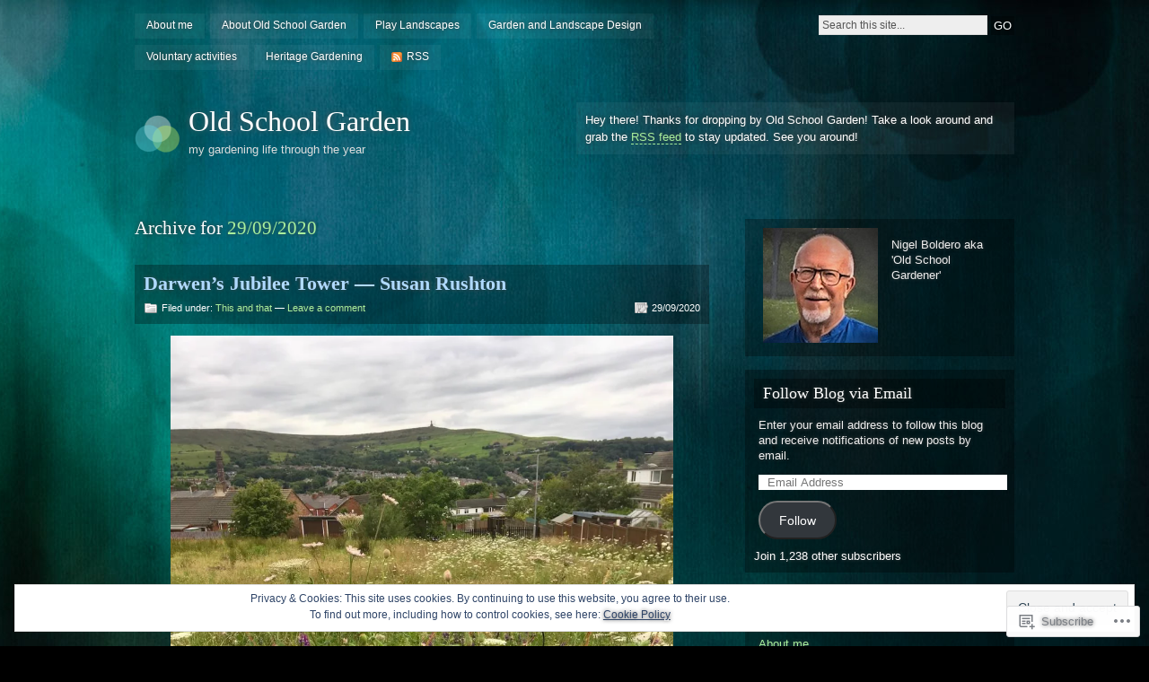

--- FILE ---
content_type: text/html; charset=UTF-8
request_url: https://audaxdesign.org/2020/09/29/
body_size: 40106
content:
<!DOCTYPE html PUBLIC "-//W3C//DTD XHTML 1.0 Strict//EN" "http://www.w3.org/TR/xhtml1/DTD/xhtml1-strict.dtd">
<html xmlns="http://www.w3.org/1999/xhtml" lang="en">

<head profile="http://gmpg.org/xfn/11">
<meta http-equiv="Content-Type" content="text/html; charset=UTF-8" />
<title>29 | September | 2020 | Old School Garden</title>
<link rel="pingback" href="https://audaxdesign.org/xmlrpc.php" />

<!--[if lt IE 7]>
<link href="https://s0.wp.com/wp-content/themes/pub/motion/ie6.css?m=1265232666i" rel="stylesheet" type="text/css" media="screen" />
<script type="text/javascript">var clear="https://s0.wp.com/wp-content/themes/pub/motion/images/clear.gif?m=1265232666i"; //path to clear.gif</script>
<script type="text/javascript" src="https://s0.wp.com/wp-content/themes/pub/motion/js/unitpngfix.js?m=1315596887i"></script>
<![endif]-->

<meta name='robots' content='max-image-preview:large' />
<meta name="google-site-verification" content="1AzU8BPjYtsVAa8vvlJU1W1gy6VDB5mJd2Te4uP4ws4" />

<!-- Async WordPress.com Remote Login -->
<script id="wpcom_remote_login_js">
var wpcom_remote_login_extra_auth = '';
function wpcom_remote_login_remove_dom_node_id( element_id ) {
	var dom_node = document.getElementById( element_id );
	if ( dom_node ) { dom_node.parentNode.removeChild( dom_node ); }
}
function wpcom_remote_login_remove_dom_node_classes( class_name ) {
	var dom_nodes = document.querySelectorAll( '.' + class_name );
	for ( var i = 0; i < dom_nodes.length; i++ ) {
		dom_nodes[ i ].parentNode.removeChild( dom_nodes[ i ] );
	}
}
function wpcom_remote_login_final_cleanup() {
	wpcom_remote_login_remove_dom_node_classes( "wpcom_remote_login_msg" );
	wpcom_remote_login_remove_dom_node_id( "wpcom_remote_login_key" );
	wpcom_remote_login_remove_dom_node_id( "wpcom_remote_login_validate" );
	wpcom_remote_login_remove_dom_node_id( "wpcom_remote_login_js" );
	wpcom_remote_login_remove_dom_node_id( "wpcom_request_access_iframe" );
	wpcom_remote_login_remove_dom_node_id( "wpcom_request_access_styles" );
}

// Watch for messages back from the remote login
window.addEventListener( "message", function( e ) {
	if ( e.origin === "https://r-login.wordpress.com" ) {
		var data = {};
		try {
			data = JSON.parse( e.data );
		} catch( e ) {
			wpcom_remote_login_final_cleanup();
			return;
		}

		if ( data.msg === 'LOGIN' ) {
			// Clean up the login check iframe
			wpcom_remote_login_remove_dom_node_id( "wpcom_remote_login_key" );

			var id_regex = new RegExp( /^[0-9]+$/ );
			var token_regex = new RegExp( /^.*|.*|.*$/ );
			if (
				token_regex.test( data.token )
				&& id_regex.test( data.wpcomid )
			) {
				// We have everything we need to ask for a login
				var script = document.createElement( "script" );
				script.setAttribute( "id", "wpcom_remote_login_validate" );
				script.src = '/remote-login.php?wpcom_remote_login=validate'
					+ '&wpcomid=' + data.wpcomid
					+ '&token=' + encodeURIComponent( data.token )
					+ '&host=' + window.location.protocol
					+ '//' + window.location.hostname
					+ '&postid=48828'
					+ '&is_singular=';
				document.body.appendChild( script );
			}

			return;
		}

		// Safari ITP, not logged in, so redirect
		if ( data.msg === 'LOGIN-REDIRECT' ) {
			window.location = 'https://wordpress.com/log-in?redirect_to=' + window.location.href;
			return;
		}

		// Safari ITP, storage access failed, remove the request
		if ( data.msg === 'LOGIN-REMOVE' ) {
			var css_zap = 'html { -webkit-transition: margin-top 1s; transition: margin-top 1s; } /* 9001 */ html { margin-top: 0 !important; } * html body { margin-top: 0 !important; } @media screen and ( max-width: 782px ) { html { margin-top: 0 !important; } * html body { margin-top: 0 !important; } }';
			var style_zap = document.createElement( 'style' );
			style_zap.type = 'text/css';
			style_zap.appendChild( document.createTextNode( css_zap ) );
			document.body.appendChild( style_zap );

			var e = document.getElementById( 'wpcom_request_access_iframe' );
			e.parentNode.removeChild( e );

			document.cookie = 'wordpress_com_login_access=denied; path=/; max-age=31536000';

			return;
		}

		// Safari ITP
		if ( data.msg === 'REQUEST_ACCESS' ) {
			console.log( 'request access: safari' );

			// Check ITP iframe enable/disable knob
			if ( wpcom_remote_login_extra_auth !== 'safari_itp_iframe' ) {
				return;
			}

			// If we are in a "private window" there is no ITP.
			var private_window = false;
			try {
				var opendb = window.openDatabase( null, null, null, null );
			} catch( e ) {
				private_window = true;
			}

			if ( private_window ) {
				console.log( 'private window' );
				return;
			}

			var iframe = document.createElement( 'iframe' );
			iframe.id = 'wpcom_request_access_iframe';
			iframe.setAttribute( 'scrolling', 'no' );
			iframe.setAttribute( 'sandbox', 'allow-storage-access-by-user-activation allow-scripts allow-same-origin allow-top-navigation-by-user-activation' );
			iframe.src = 'https://r-login.wordpress.com/remote-login.php?wpcom_remote_login=request_access&origin=' + encodeURIComponent( data.origin ) + '&wpcomid=' + encodeURIComponent( data.wpcomid );

			var css = 'html { -webkit-transition: margin-top 1s; transition: margin-top 1s; } /* 9001 */ html { margin-top: 46px !important; } * html body { margin-top: 46px !important; } @media screen and ( max-width: 660px ) { html { margin-top: 71px !important; } * html body { margin-top: 71px !important; } #wpcom_request_access_iframe { display: block; height: 71px !important; } } #wpcom_request_access_iframe { border: 0px; height: 46px; position: fixed; top: 0; left: 0; width: 100%; min-width: 100%; z-index: 99999; background: #23282d; } ';

			var style = document.createElement( 'style' );
			style.type = 'text/css';
			style.id = 'wpcom_request_access_styles';
			style.appendChild( document.createTextNode( css ) );
			document.body.appendChild( style );

			document.body.appendChild( iframe );
		}

		if ( data.msg === 'DONE' ) {
			wpcom_remote_login_final_cleanup();
		}
	}
}, false );

// Inject the remote login iframe after the page has had a chance to load
// more critical resources
window.addEventListener( "DOMContentLoaded", function( e ) {
	var iframe = document.createElement( "iframe" );
	iframe.style.display = "none";
	iframe.setAttribute( "scrolling", "no" );
	iframe.setAttribute( "id", "wpcom_remote_login_key" );
	iframe.src = "https://r-login.wordpress.com/remote-login.php"
		+ "?wpcom_remote_login=key"
		+ "&origin=aHR0cHM6Ly9hdWRheGRlc2lnbi5vcmc%3D"
		+ "&wpcomid=43781850"
		+ "&time=" + Math.floor( Date.now() / 1000 );
	document.body.appendChild( iframe );
}, false );
</script>
<link rel='dns-prefetch' href='//s0.wp.com' />
<link rel="alternate" type="application/rss+xml" title="Old School Garden &raquo; Feed" href="https://audaxdesign.org/feed/" />
<link rel="alternate" type="application/rss+xml" title="Old School Garden &raquo; Comments Feed" href="https://audaxdesign.org/comments/feed/" />
	<script type="text/javascript">
		/* <![CDATA[ */
		function addLoadEvent(func) {
			var oldonload = window.onload;
			if (typeof window.onload != 'function') {
				window.onload = func;
			} else {
				window.onload = function () {
					oldonload();
					func();
				}
			}
		}
		/* ]]> */
	</script>
	<link crossorigin='anonymous' rel='stylesheet' id='all-css-0-1' href='/_static/??-eJx9jEEOwjAMBD9EsKpGohfEW0IwrRvHiWRHUX9P4Ix6XM3MQq8uFjEUg9xc5baSKHR6rWgK2AYtidBx6GCYKwdDBbWD8RpVL/D/gCkNbUerISb3W2c6yZuE7ADbMI+wtifkYlTkWz3yfbr5eVlmP/n9A+f5QmE=&cssminify=yes' type='text/css' media='all' />
<style id='wp-emoji-styles-inline-css'>

	img.wp-smiley, img.emoji {
		display: inline !important;
		border: none !important;
		box-shadow: none !important;
		height: 1em !important;
		width: 1em !important;
		margin: 0 0.07em !important;
		vertical-align: -0.1em !important;
		background: none !important;
		padding: 0 !important;
	}
/*# sourceURL=wp-emoji-styles-inline-css */
</style>
<link crossorigin='anonymous' rel='stylesheet' id='all-css-2-1' href='/wp-content/plugins/gutenberg-core/v22.2.0/build/styles/block-library/style.css?m=1764855221i&cssminify=yes' type='text/css' media='all' />
<style id='wp-block-library-inline-css'>
.has-text-align-justify {
	text-align:justify;
}
.has-text-align-justify{text-align:justify;}

/*# sourceURL=wp-block-library-inline-css */
</style><style id='wp-block-quote-inline-css'>
.wp-block-quote{box-sizing:border-box;overflow-wrap:break-word}.wp-block-quote.is-large:where(:not(.is-style-plain)),.wp-block-quote.is-style-large:where(:not(.is-style-plain)){margin-bottom:1em;padding:0 1em}.wp-block-quote.is-large:where(:not(.is-style-plain)) p,.wp-block-quote.is-style-large:where(:not(.is-style-plain)) p{font-size:1.5em;font-style:italic;line-height:1.6}.wp-block-quote.is-large:where(:not(.is-style-plain)) cite,.wp-block-quote.is-large:where(:not(.is-style-plain)) footer,.wp-block-quote.is-style-large:where(:not(.is-style-plain)) cite,.wp-block-quote.is-style-large:where(:not(.is-style-plain)) footer{font-size:1.125em;text-align:right}.wp-block-quote>cite{display:block}
/*# sourceURL=/wp-content/plugins/gutenberg-core/v22.2.0/build/styles/block-library/quote/style.css */
</style>
<style id='wp-block-image-inline-css'>
.wp-block-image>a,.wp-block-image>figure>a{display:inline-block}.wp-block-image img{box-sizing:border-box;height:auto;max-width:100%;vertical-align:bottom}@media not (prefers-reduced-motion){.wp-block-image img.hide{visibility:hidden}.wp-block-image img.show{animation:show-content-image .4s}}.wp-block-image[style*=border-radius] img,.wp-block-image[style*=border-radius]>a{border-radius:inherit}.wp-block-image.has-custom-border img{box-sizing:border-box}.wp-block-image.aligncenter{text-align:center}.wp-block-image.alignfull>a,.wp-block-image.alignwide>a{width:100%}.wp-block-image.alignfull img,.wp-block-image.alignwide img{height:auto;width:100%}.wp-block-image .aligncenter,.wp-block-image .alignleft,.wp-block-image .alignright,.wp-block-image.aligncenter,.wp-block-image.alignleft,.wp-block-image.alignright{display:table}.wp-block-image .aligncenter>figcaption,.wp-block-image .alignleft>figcaption,.wp-block-image .alignright>figcaption,.wp-block-image.aligncenter>figcaption,.wp-block-image.alignleft>figcaption,.wp-block-image.alignright>figcaption{caption-side:bottom;display:table-caption}.wp-block-image .alignleft{float:left;margin:.5em 1em .5em 0}.wp-block-image .alignright{float:right;margin:.5em 0 .5em 1em}.wp-block-image .aligncenter{margin-left:auto;margin-right:auto}.wp-block-image :where(figcaption){margin-bottom:1em;margin-top:.5em}.wp-block-image.is-style-circle-mask img{border-radius:9999px}@supports ((-webkit-mask-image:none) or (mask-image:none)) or (-webkit-mask-image:none){.wp-block-image.is-style-circle-mask img{border-radius:0;-webkit-mask-image:url('data:image/svg+xml;utf8,<svg viewBox="0 0 100 100" xmlns="http://www.w3.org/2000/svg"><circle cx="50" cy="50" r="50"/></svg>');mask-image:url('data:image/svg+xml;utf8,<svg viewBox="0 0 100 100" xmlns="http://www.w3.org/2000/svg"><circle cx="50" cy="50" r="50"/></svg>');mask-mode:alpha;-webkit-mask-position:center;mask-position:center;-webkit-mask-repeat:no-repeat;mask-repeat:no-repeat;-webkit-mask-size:contain;mask-size:contain}}:root :where(.wp-block-image.is-style-rounded img,.wp-block-image .is-style-rounded img){border-radius:9999px}.wp-block-image figure{margin:0}.wp-lightbox-container{display:flex;flex-direction:column;position:relative}.wp-lightbox-container img{cursor:zoom-in}.wp-lightbox-container img:hover+button{opacity:1}.wp-lightbox-container button{align-items:center;backdrop-filter:blur(16px) saturate(180%);background-color:#5a5a5a40;border:none;border-radius:4px;cursor:zoom-in;display:flex;height:20px;justify-content:center;opacity:0;padding:0;position:absolute;right:16px;text-align:center;top:16px;width:20px;z-index:100}@media not (prefers-reduced-motion){.wp-lightbox-container button{transition:opacity .2s ease}}.wp-lightbox-container button:focus-visible{outline:3px auto #5a5a5a40;outline:3px auto -webkit-focus-ring-color;outline-offset:3px}.wp-lightbox-container button:hover{cursor:pointer;opacity:1}.wp-lightbox-container button:focus{opacity:1}.wp-lightbox-container button:focus,.wp-lightbox-container button:hover,.wp-lightbox-container button:not(:hover):not(:active):not(.has-background){background-color:#5a5a5a40;border:none}.wp-lightbox-overlay{box-sizing:border-box;cursor:zoom-out;height:100vh;left:0;overflow:hidden;position:fixed;top:0;visibility:hidden;width:100%;z-index:100000}.wp-lightbox-overlay .close-button{align-items:center;cursor:pointer;display:flex;justify-content:center;min-height:40px;min-width:40px;padding:0;position:absolute;right:calc(env(safe-area-inset-right) + 16px);top:calc(env(safe-area-inset-top) + 16px);z-index:5000000}.wp-lightbox-overlay .close-button:focus,.wp-lightbox-overlay .close-button:hover,.wp-lightbox-overlay .close-button:not(:hover):not(:active):not(.has-background){background:none;border:none}.wp-lightbox-overlay .lightbox-image-container{height:var(--wp--lightbox-container-height);left:50%;overflow:hidden;position:absolute;top:50%;transform:translate(-50%,-50%);transform-origin:top left;width:var(--wp--lightbox-container-width);z-index:9999999999}.wp-lightbox-overlay .wp-block-image{align-items:center;box-sizing:border-box;display:flex;height:100%;justify-content:center;margin:0;position:relative;transform-origin:0 0;width:100%;z-index:3000000}.wp-lightbox-overlay .wp-block-image img{height:var(--wp--lightbox-image-height);min-height:var(--wp--lightbox-image-height);min-width:var(--wp--lightbox-image-width);width:var(--wp--lightbox-image-width)}.wp-lightbox-overlay .wp-block-image figcaption{display:none}.wp-lightbox-overlay button{background:none;border:none}.wp-lightbox-overlay .scrim{background-color:#fff;height:100%;opacity:.9;position:absolute;width:100%;z-index:2000000}.wp-lightbox-overlay.active{visibility:visible}@media not (prefers-reduced-motion){.wp-lightbox-overlay.active{animation:turn-on-visibility .25s both}.wp-lightbox-overlay.active img{animation:turn-on-visibility .35s both}.wp-lightbox-overlay.show-closing-animation:not(.active){animation:turn-off-visibility .35s both}.wp-lightbox-overlay.show-closing-animation:not(.active) img{animation:turn-off-visibility .25s both}.wp-lightbox-overlay.zoom.active{animation:none;opacity:1;visibility:visible}.wp-lightbox-overlay.zoom.active .lightbox-image-container{animation:lightbox-zoom-in .4s}.wp-lightbox-overlay.zoom.active .lightbox-image-container img{animation:none}.wp-lightbox-overlay.zoom.active .scrim{animation:turn-on-visibility .4s forwards}.wp-lightbox-overlay.zoom.show-closing-animation:not(.active){animation:none}.wp-lightbox-overlay.zoom.show-closing-animation:not(.active) .lightbox-image-container{animation:lightbox-zoom-out .4s}.wp-lightbox-overlay.zoom.show-closing-animation:not(.active) .lightbox-image-container img{animation:none}.wp-lightbox-overlay.zoom.show-closing-animation:not(.active) .scrim{animation:turn-off-visibility .4s forwards}}@keyframes show-content-image{0%{visibility:hidden}99%{visibility:hidden}to{visibility:visible}}@keyframes turn-on-visibility{0%{opacity:0}to{opacity:1}}@keyframes turn-off-visibility{0%{opacity:1;visibility:visible}99%{opacity:0;visibility:visible}to{opacity:0;visibility:hidden}}@keyframes lightbox-zoom-in{0%{transform:translate(calc((-100vw + var(--wp--lightbox-scrollbar-width))/2 + var(--wp--lightbox-initial-left-position)),calc(-50vh + var(--wp--lightbox-initial-top-position))) scale(var(--wp--lightbox-scale))}to{transform:translate(-50%,-50%) scale(1)}}@keyframes lightbox-zoom-out{0%{transform:translate(-50%,-50%) scale(1);visibility:visible}99%{visibility:visible}to{transform:translate(calc((-100vw + var(--wp--lightbox-scrollbar-width))/2 + var(--wp--lightbox-initial-left-position)),calc(-50vh + var(--wp--lightbox-initial-top-position))) scale(var(--wp--lightbox-scale));visibility:hidden}}
/*# sourceURL=/wp-content/plugins/gutenberg-core/v22.2.0/build/styles/block-library/image/style.css */
</style>
<style id='global-styles-inline-css'>
:root{--wp--preset--aspect-ratio--square: 1;--wp--preset--aspect-ratio--4-3: 4/3;--wp--preset--aspect-ratio--3-4: 3/4;--wp--preset--aspect-ratio--3-2: 3/2;--wp--preset--aspect-ratio--2-3: 2/3;--wp--preset--aspect-ratio--16-9: 16/9;--wp--preset--aspect-ratio--9-16: 9/16;--wp--preset--color--black: #000000;--wp--preset--color--cyan-bluish-gray: #abb8c3;--wp--preset--color--white: #ffffff;--wp--preset--color--pale-pink: #f78da7;--wp--preset--color--vivid-red: #cf2e2e;--wp--preset--color--luminous-vivid-orange: #ff6900;--wp--preset--color--luminous-vivid-amber: #fcb900;--wp--preset--color--light-green-cyan: #7bdcb5;--wp--preset--color--vivid-green-cyan: #00d084;--wp--preset--color--pale-cyan-blue: #8ed1fc;--wp--preset--color--vivid-cyan-blue: #0693e3;--wp--preset--color--vivid-purple: #9b51e0;--wp--preset--gradient--vivid-cyan-blue-to-vivid-purple: linear-gradient(135deg,rgb(6,147,227) 0%,rgb(155,81,224) 100%);--wp--preset--gradient--light-green-cyan-to-vivid-green-cyan: linear-gradient(135deg,rgb(122,220,180) 0%,rgb(0,208,130) 100%);--wp--preset--gradient--luminous-vivid-amber-to-luminous-vivid-orange: linear-gradient(135deg,rgb(252,185,0) 0%,rgb(255,105,0) 100%);--wp--preset--gradient--luminous-vivid-orange-to-vivid-red: linear-gradient(135deg,rgb(255,105,0) 0%,rgb(207,46,46) 100%);--wp--preset--gradient--very-light-gray-to-cyan-bluish-gray: linear-gradient(135deg,rgb(238,238,238) 0%,rgb(169,184,195) 100%);--wp--preset--gradient--cool-to-warm-spectrum: linear-gradient(135deg,rgb(74,234,220) 0%,rgb(151,120,209) 20%,rgb(207,42,186) 40%,rgb(238,44,130) 60%,rgb(251,105,98) 80%,rgb(254,248,76) 100%);--wp--preset--gradient--blush-light-purple: linear-gradient(135deg,rgb(255,206,236) 0%,rgb(152,150,240) 100%);--wp--preset--gradient--blush-bordeaux: linear-gradient(135deg,rgb(254,205,165) 0%,rgb(254,45,45) 50%,rgb(107,0,62) 100%);--wp--preset--gradient--luminous-dusk: linear-gradient(135deg,rgb(255,203,112) 0%,rgb(199,81,192) 50%,rgb(65,88,208) 100%);--wp--preset--gradient--pale-ocean: linear-gradient(135deg,rgb(255,245,203) 0%,rgb(182,227,212) 50%,rgb(51,167,181) 100%);--wp--preset--gradient--electric-grass: linear-gradient(135deg,rgb(202,248,128) 0%,rgb(113,206,126) 100%);--wp--preset--gradient--midnight: linear-gradient(135deg,rgb(2,3,129) 0%,rgb(40,116,252) 100%);--wp--preset--font-size--small: 13px;--wp--preset--font-size--medium: 20px;--wp--preset--font-size--large: 36px;--wp--preset--font-size--x-large: 42px;--wp--preset--font-family--albert-sans: 'Albert Sans', sans-serif;--wp--preset--font-family--alegreya: Alegreya, serif;--wp--preset--font-family--arvo: Arvo, serif;--wp--preset--font-family--bodoni-moda: 'Bodoni Moda', serif;--wp--preset--font-family--bricolage-grotesque: 'Bricolage Grotesque', sans-serif;--wp--preset--font-family--cabin: Cabin, sans-serif;--wp--preset--font-family--chivo: Chivo, sans-serif;--wp--preset--font-family--commissioner: Commissioner, sans-serif;--wp--preset--font-family--cormorant: Cormorant, serif;--wp--preset--font-family--courier-prime: 'Courier Prime', monospace;--wp--preset--font-family--crimson-pro: 'Crimson Pro', serif;--wp--preset--font-family--dm-mono: 'DM Mono', monospace;--wp--preset--font-family--dm-sans: 'DM Sans', sans-serif;--wp--preset--font-family--dm-serif-display: 'DM Serif Display', serif;--wp--preset--font-family--domine: Domine, serif;--wp--preset--font-family--eb-garamond: 'EB Garamond', serif;--wp--preset--font-family--epilogue: Epilogue, sans-serif;--wp--preset--font-family--fahkwang: Fahkwang, sans-serif;--wp--preset--font-family--figtree: Figtree, sans-serif;--wp--preset--font-family--fira-sans: 'Fira Sans', sans-serif;--wp--preset--font-family--fjalla-one: 'Fjalla One', sans-serif;--wp--preset--font-family--fraunces: Fraunces, serif;--wp--preset--font-family--gabarito: Gabarito, system-ui;--wp--preset--font-family--ibm-plex-mono: 'IBM Plex Mono', monospace;--wp--preset--font-family--ibm-plex-sans: 'IBM Plex Sans', sans-serif;--wp--preset--font-family--ibarra-real-nova: 'Ibarra Real Nova', serif;--wp--preset--font-family--instrument-serif: 'Instrument Serif', serif;--wp--preset--font-family--inter: Inter, sans-serif;--wp--preset--font-family--josefin-sans: 'Josefin Sans', sans-serif;--wp--preset--font-family--jost: Jost, sans-serif;--wp--preset--font-family--libre-baskerville: 'Libre Baskerville', serif;--wp--preset--font-family--libre-franklin: 'Libre Franklin', sans-serif;--wp--preset--font-family--literata: Literata, serif;--wp--preset--font-family--lora: Lora, serif;--wp--preset--font-family--merriweather: Merriweather, serif;--wp--preset--font-family--montserrat: Montserrat, sans-serif;--wp--preset--font-family--newsreader: Newsreader, serif;--wp--preset--font-family--noto-sans-mono: 'Noto Sans Mono', sans-serif;--wp--preset--font-family--nunito: Nunito, sans-serif;--wp--preset--font-family--open-sans: 'Open Sans', sans-serif;--wp--preset--font-family--overpass: Overpass, sans-serif;--wp--preset--font-family--pt-serif: 'PT Serif', serif;--wp--preset--font-family--petrona: Petrona, serif;--wp--preset--font-family--piazzolla: Piazzolla, serif;--wp--preset--font-family--playfair-display: 'Playfair Display', serif;--wp--preset--font-family--plus-jakarta-sans: 'Plus Jakarta Sans', sans-serif;--wp--preset--font-family--poppins: Poppins, sans-serif;--wp--preset--font-family--raleway: Raleway, sans-serif;--wp--preset--font-family--roboto: Roboto, sans-serif;--wp--preset--font-family--roboto-slab: 'Roboto Slab', serif;--wp--preset--font-family--rubik: Rubik, sans-serif;--wp--preset--font-family--rufina: Rufina, serif;--wp--preset--font-family--sora: Sora, sans-serif;--wp--preset--font-family--source-sans-3: 'Source Sans 3', sans-serif;--wp--preset--font-family--source-serif-4: 'Source Serif 4', serif;--wp--preset--font-family--space-mono: 'Space Mono', monospace;--wp--preset--font-family--syne: Syne, sans-serif;--wp--preset--font-family--texturina: Texturina, serif;--wp--preset--font-family--urbanist: Urbanist, sans-serif;--wp--preset--font-family--work-sans: 'Work Sans', sans-serif;--wp--preset--spacing--20: 0.44rem;--wp--preset--spacing--30: 0.67rem;--wp--preset--spacing--40: 1rem;--wp--preset--spacing--50: 1.5rem;--wp--preset--spacing--60: 2.25rem;--wp--preset--spacing--70: 3.38rem;--wp--preset--spacing--80: 5.06rem;--wp--preset--shadow--natural: 6px 6px 9px rgba(0, 0, 0, 0.2);--wp--preset--shadow--deep: 12px 12px 50px rgba(0, 0, 0, 0.4);--wp--preset--shadow--sharp: 6px 6px 0px rgba(0, 0, 0, 0.2);--wp--preset--shadow--outlined: 6px 6px 0px -3px rgb(255, 255, 255), 6px 6px rgb(0, 0, 0);--wp--preset--shadow--crisp: 6px 6px 0px rgb(0, 0, 0);}:where(.is-layout-flex){gap: 0.5em;}:where(.is-layout-grid){gap: 0.5em;}body .is-layout-flex{display: flex;}.is-layout-flex{flex-wrap: wrap;align-items: center;}.is-layout-flex > :is(*, div){margin: 0;}body .is-layout-grid{display: grid;}.is-layout-grid > :is(*, div){margin: 0;}:where(.wp-block-columns.is-layout-flex){gap: 2em;}:where(.wp-block-columns.is-layout-grid){gap: 2em;}:where(.wp-block-post-template.is-layout-flex){gap: 1.25em;}:where(.wp-block-post-template.is-layout-grid){gap: 1.25em;}.has-black-color{color: var(--wp--preset--color--black) !important;}.has-cyan-bluish-gray-color{color: var(--wp--preset--color--cyan-bluish-gray) !important;}.has-white-color{color: var(--wp--preset--color--white) !important;}.has-pale-pink-color{color: var(--wp--preset--color--pale-pink) !important;}.has-vivid-red-color{color: var(--wp--preset--color--vivid-red) !important;}.has-luminous-vivid-orange-color{color: var(--wp--preset--color--luminous-vivid-orange) !important;}.has-luminous-vivid-amber-color{color: var(--wp--preset--color--luminous-vivid-amber) !important;}.has-light-green-cyan-color{color: var(--wp--preset--color--light-green-cyan) !important;}.has-vivid-green-cyan-color{color: var(--wp--preset--color--vivid-green-cyan) !important;}.has-pale-cyan-blue-color{color: var(--wp--preset--color--pale-cyan-blue) !important;}.has-vivid-cyan-blue-color{color: var(--wp--preset--color--vivid-cyan-blue) !important;}.has-vivid-purple-color{color: var(--wp--preset--color--vivid-purple) !important;}.has-black-background-color{background-color: var(--wp--preset--color--black) !important;}.has-cyan-bluish-gray-background-color{background-color: var(--wp--preset--color--cyan-bluish-gray) !important;}.has-white-background-color{background-color: var(--wp--preset--color--white) !important;}.has-pale-pink-background-color{background-color: var(--wp--preset--color--pale-pink) !important;}.has-vivid-red-background-color{background-color: var(--wp--preset--color--vivid-red) !important;}.has-luminous-vivid-orange-background-color{background-color: var(--wp--preset--color--luminous-vivid-orange) !important;}.has-luminous-vivid-amber-background-color{background-color: var(--wp--preset--color--luminous-vivid-amber) !important;}.has-light-green-cyan-background-color{background-color: var(--wp--preset--color--light-green-cyan) !important;}.has-vivid-green-cyan-background-color{background-color: var(--wp--preset--color--vivid-green-cyan) !important;}.has-pale-cyan-blue-background-color{background-color: var(--wp--preset--color--pale-cyan-blue) !important;}.has-vivid-cyan-blue-background-color{background-color: var(--wp--preset--color--vivid-cyan-blue) !important;}.has-vivid-purple-background-color{background-color: var(--wp--preset--color--vivid-purple) !important;}.has-black-border-color{border-color: var(--wp--preset--color--black) !important;}.has-cyan-bluish-gray-border-color{border-color: var(--wp--preset--color--cyan-bluish-gray) !important;}.has-white-border-color{border-color: var(--wp--preset--color--white) !important;}.has-pale-pink-border-color{border-color: var(--wp--preset--color--pale-pink) !important;}.has-vivid-red-border-color{border-color: var(--wp--preset--color--vivid-red) !important;}.has-luminous-vivid-orange-border-color{border-color: var(--wp--preset--color--luminous-vivid-orange) !important;}.has-luminous-vivid-amber-border-color{border-color: var(--wp--preset--color--luminous-vivid-amber) !important;}.has-light-green-cyan-border-color{border-color: var(--wp--preset--color--light-green-cyan) !important;}.has-vivid-green-cyan-border-color{border-color: var(--wp--preset--color--vivid-green-cyan) !important;}.has-pale-cyan-blue-border-color{border-color: var(--wp--preset--color--pale-cyan-blue) !important;}.has-vivid-cyan-blue-border-color{border-color: var(--wp--preset--color--vivid-cyan-blue) !important;}.has-vivid-purple-border-color{border-color: var(--wp--preset--color--vivid-purple) !important;}.has-vivid-cyan-blue-to-vivid-purple-gradient-background{background: var(--wp--preset--gradient--vivid-cyan-blue-to-vivid-purple) !important;}.has-light-green-cyan-to-vivid-green-cyan-gradient-background{background: var(--wp--preset--gradient--light-green-cyan-to-vivid-green-cyan) !important;}.has-luminous-vivid-amber-to-luminous-vivid-orange-gradient-background{background: var(--wp--preset--gradient--luminous-vivid-amber-to-luminous-vivid-orange) !important;}.has-luminous-vivid-orange-to-vivid-red-gradient-background{background: var(--wp--preset--gradient--luminous-vivid-orange-to-vivid-red) !important;}.has-very-light-gray-to-cyan-bluish-gray-gradient-background{background: var(--wp--preset--gradient--very-light-gray-to-cyan-bluish-gray) !important;}.has-cool-to-warm-spectrum-gradient-background{background: var(--wp--preset--gradient--cool-to-warm-spectrum) !important;}.has-blush-light-purple-gradient-background{background: var(--wp--preset--gradient--blush-light-purple) !important;}.has-blush-bordeaux-gradient-background{background: var(--wp--preset--gradient--blush-bordeaux) !important;}.has-luminous-dusk-gradient-background{background: var(--wp--preset--gradient--luminous-dusk) !important;}.has-pale-ocean-gradient-background{background: var(--wp--preset--gradient--pale-ocean) !important;}.has-electric-grass-gradient-background{background: var(--wp--preset--gradient--electric-grass) !important;}.has-midnight-gradient-background{background: var(--wp--preset--gradient--midnight) !important;}.has-small-font-size{font-size: var(--wp--preset--font-size--small) !important;}.has-medium-font-size{font-size: var(--wp--preset--font-size--medium) !important;}.has-large-font-size{font-size: var(--wp--preset--font-size--large) !important;}.has-x-large-font-size{font-size: var(--wp--preset--font-size--x-large) !important;}.has-albert-sans-font-family{font-family: var(--wp--preset--font-family--albert-sans) !important;}.has-alegreya-font-family{font-family: var(--wp--preset--font-family--alegreya) !important;}.has-arvo-font-family{font-family: var(--wp--preset--font-family--arvo) !important;}.has-bodoni-moda-font-family{font-family: var(--wp--preset--font-family--bodoni-moda) !important;}.has-bricolage-grotesque-font-family{font-family: var(--wp--preset--font-family--bricolage-grotesque) !important;}.has-cabin-font-family{font-family: var(--wp--preset--font-family--cabin) !important;}.has-chivo-font-family{font-family: var(--wp--preset--font-family--chivo) !important;}.has-commissioner-font-family{font-family: var(--wp--preset--font-family--commissioner) !important;}.has-cormorant-font-family{font-family: var(--wp--preset--font-family--cormorant) !important;}.has-courier-prime-font-family{font-family: var(--wp--preset--font-family--courier-prime) !important;}.has-crimson-pro-font-family{font-family: var(--wp--preset--font-family--crimson-pro) !important;}.has-dm-mono-font-family{font-family: var(--wp--preset--font-family--dm-mono) !important;}.has-dm-sans-font-family{font-family: var(--wp--preset--font-family--dm-sans) !important;}.has-dm-serif-display-font-family{font-family: var(--wp--preset--font-family--dm-serif-display) !important;}.has-domine-font-family{font-family: var(--wp--preset--font-family--domine) !important;}.has-eb-garamond-font-family{font-family: var(--wp--preset--font-family--eb-garamond) !important;}.has-epilogue-font-family{font-family: var(--wp--preset--font-family--epilogue) !important;}.has-fahkwang-font-family{font-family: var(--wp--preset--font-family--fahkwang) !important;}.has-figtree-font-family{font-family: var(--wp--preset--font-family--figtree) !important;}.has-fira-sans-font-family{font-family: var(--wp--preset--font-family--fira-sans) !important;}.has-fjalla-one-font-family{font-family: var(--wp--preset--font-family--fjalla-one) !important;}.has-fraunces-font-family{font-family: var(--wp--preset--font-family--fraunces) !important;}.has-gabarito-font-family{font-family: var(--wp--preset--font-family--gabarito) !important;}.has-ibm-plex-mono-font-family{font-family: var(--wp--preset--font-family--ibm-plex-mono) !important;}.has-ibm-plex-sans-font-family{font-family: var(--wp--preset--font-family--ibm-plex-sans) !important;}.has-ibarra-real-nova-font-family{font-family: var(--wp--preset--font-family--ibarra-real-nova) !important;}.has-instrument-serif-font-family{font-family: var(--wp--preset--font-family--instrument-serif) !important;}.has-inter-font-family{font-family: var(--wp--preset--font-family--inter) !important;}.has-josefin-sans-font-family{font-family: var(--wp--preset--font-family--josefin-sans) !important;}.has-jost-font-family{font-family: var(--wp--preset--font-family--jost) !important;}.has-libre-baskerville-font-family{font-family: var(--wp--preset--font-family--libre-baskerville) !important;}.has-libre-franklin-font-family{font-family: var(--wp--preset--font-family--libre-franklin) !important;}.has-literata-font-family{font-family: var(--wp--preset--font-family--literata) !important;}.has-lora-font-family{font-family: var(--wp--preset--font-family--lora) !important;}.has-merriweather-font-family{font-family: var(--wp--preset--font-family--merriweather) !important;}.has-montserrat-font-family{font-family: var(--wp--preset--font-family--montserrat) !important;}.has-newsreader-font-family{font-family: var(--wp--preset--font-family--newsreader) !important;}.has-noto-sans-mono-font-family{font-family: var(--wp--preset--font-family--noto-sans-mono) !important;}.has-nunito-font-family{font-family: var(--wp--preset--font-family--nunito) !important;}.has-open-sans-font-family{font-family: var(--wp--preset--font-family--open-sans) !important;}.has-overpass-font-family{font-family: var(--wp--preset--font-family--overpass) !important;}.has-pt-serif-font-family{font-family: var(--wp--preset--font-family--pt-serif) !important;}.has-petrona-font-family{font-family: var(--wp--preset--font-family--petrona) !important;}.has-piazzolla-font-family{font-family: var(--wp--preset--font-family--piazzolla) !important;}.has-playfair-display-font-family{font-family: var(--wp--preset--font-family--playfair-display) !important;}.has-plus-jakarta-sans-font-family{font-family: var(--wp--preset--font-family--plus-jakarta-sans) !important;}.has-poppins-font-family{font-family: var(--wp--preset--font-family--poppins) !important;}.has-raleway-font-family{font-family: var(--wp--preset--font-family--raleway) !important;}.has-roboto-font-family{font-family: var(--wp--preset--font-family--roboto) !important;}.has-roboto-slab-font-family{font-family: var(--wp--preset--font-family--roboto-slab) !important;}.has-rubik-font-family{font-family: var(--wp--preset--font-family--rubik) !important;}.has-rufina-font-family{font-family: var(--wp--preset--font-family--rufina) !important;}.has-sora-font-family{font-family: var(--wp--preset--font-family--sora) !important;}.has-source-sans-3-font-family{font-family: var(--wp--preset--font-family--source-sans-3) !important;}.has-source-serif-4-font-family{font-family: var(--wp--preset--font-family--source-serif-4) !important;}.has-space-mono-font-family{font-family: var(--wp--preset--font-family--space-mono) !important;}.has-syne-font-family{font-family: var(--wp--preset--font-family--syne) !important;}.has-texturina-font-family{font-family: var(--wp--preset--font-family--texturina) !important;}.has-urbanist-font-family{font-family: var(--wp--preset--font-family--urbanist) !important;}.has-work-sans-font-family{font-family: var(--wp--preset--font-family--work-sans) !important;}
/*# sourceURL=global-styles-inline-css */
</style>

<style id='classic-theme-styles-inline-css'>
/*! This file is auto-generated */
.wp-block-button__link{color:#fff;background-color:#32373c;border-radius:9999px;box-shadow:none;text-decoration:none;padding:calc(.667em + 2px) calc(1.333em + 2px);font-size:1.125em}.wp-block-file__button{background:#32373c;color:#fff;text-decoration:none}
/*# sourceURL=/wp-includes/css/classic-themes.min.css */
</style>
<link crossorigin='anonymous' rel='stylesheet' id='all-css-4-1' href='/_static/??-eJyFkdFOwzAMRX8I1yqd2HhAfEuTelkgqaPYWeHvcTfBJiF1L5Ft3eOr6+BSwPOsNCuW1EKcBT27xP5T8LnrD10PEnNJBJXO3Q6nKPqnANHvRJ0XecK7RbnBbVclm+cy6qrINMWREmWTbWFLnAKp4fJbg9LXNlLMBpwrlUTA3hxbBj2Zl/zjrmMszWFmjTzjwyTSnPgay6oWPHJKvGzpT3ymCq45l8zp4fpKdtJgZbiEvrVbUCAG+4jxkuC+gWMaY13R9/zW73f9y+swDIePH/dCuUw=&cssminify=yes' type='text/css' media='all' />
<link crossorigin='anonymous' rel='stylesheet' id='print-css-5-1' href='/wp-content/mu-plugins/global-print/global-print.css?m=1465851035i&cssminify=yes' type='text/css' media='print' />
<style id='jetpack-global-styles-frontend-style-inline-css'>
:root { --font-headings: unset; --font-base: unset; --font-headings-default: -apple-system,BlinkMacSystemFont,"Segoe UI",Roboto,Oxygen-Sans,Ubuntu,Cantarell,"Helvetica Neue",sans-serif; --font-base-default: -apple-system,BlinkMacSystemFont,"Segoe UI",Roboto,Oxygen-Sans,Ubuntu,Cantarell,"Helvetica Neue",sans-serif;}
/*# sourceURL=jetpack-global-styles-frontend-style-inline-css */
</style>
<link crossorigin='anonymous' rel='stylesheet' id='all-css-8-1' href='/_static/??-eJyNjtEKwjAMRX/IGNTN4YP4KdK1tctMm7G0DP/eKXtRQfZ2D+SeG5wGsJKyTxljgYFLoKTY+zwYe18YtSSM4gp7Re3M6J1x7vGOlMLWqm5wtehKyaKKJcPAEkQ/4EeWOx/n2a7CwNIa/rc2kQs+K84nS4YwkgOTHDBpXtNt5zcUCG7CLNMXvgSXeN419WHfnI5V3T8BhmF3dg==&cssminify=yes' type='text/css' media='all' />
<script type="text/javascript" id="wpcom-actionbar-placeholder-js-extra">
/* <![CDATA[ */
var actionbardata = {"siteID":"43781850","postID":"0","siteURL":"https://audaxdesign.org","xhrURL":"https://audaxdesign.org/wp-admin/admin-ajax.php","nonce":"0b2adfe689","isLoggedIn":"","statusMessage":"","subsEmailDefault":"instantly","proxyScriptUrl":"https://s0.wp.com/wp-content/js/wpcom-proxy-request.js?m=1513050504i&amp;ver=20211021","i18n":{"followedText":"New posts from this site will now appear in your \u003Ca href=\"https://wordpress.com/reader\"\u003EReader\u003C/a\u003E","foldBar":"Collapse this bar","unfoldBar":"Expand this bar","shortLinkCopied":"Shortlink copied to clipboard."}};
//# sourceURL=wpcom-actionbar-placeholder-js-extra
/* ]]> */
</script>
<script type="text/javascript" id="jetpack-mu-wpcom-settings-js-before">
/* <![CDATA[ */
var JETPACK_MU_WPCOM_SETTINGS = {"assetsUrl":"https://s0.wp.com/wp-content/mu-plugins/jetpack-mu-wpcom-plugin/sun/jetpack_vendor/automattic/jetpack-mu-wpcom/src/build/"};
//# sourceURL=jetpack-mu-wpcom-settings-js-before
/* ]]> */
</script>
<script crossorigin='anonymous' type='text/javascript'  src='/_static/??-eJx9jtEOwiAMRX/I2qjJ0Afjt4zBGAvQhsKmf6/og0YTn3qTe85NcWUYKBWbCs6CORTgTNfbdpYNfnRlstEKctUYqXhKjZZxosXmbzZW4FCdTw+iahmy52YIjhQCrX/w1Rtni7TtVwRdI8Pi7Y+lA7m3R9n0RmAIvYh9+kNkXPbtQKIEznD78xLPO3U4qq5TJzXfAYYbXbw='></script>
<script type="text/javascript" id="rlt-proxy-js-after">
/* <![CDATA[ */
	rltInitialize( {"token":null,"iframeOrigins":["https:\/\/widgets.wp.com"]} );
//# sourceURL=rlt-proxy-js-after
/* ]]> */
</script>
<link rel="EditURI" type="application/rsd+xml" title="RSD" href="https://nboldblog.wordpress.com/xmlrpc.php?rsd" />
<meta name="generator" content="WordPress.com" />

<!-- Jetpack Open Graph Tags -->
<meta property="og:type" content="website" />
<meta property="og:title" content="29/09/2020 &#8211; Old School Garden" />
<meta property="og:site_name" content="Old School Garden" />
<meta property="og:image" content="https://audaxdesign.org/wp-content/uploads/2018/07/cropped-20180627_224242_hdr.jpg?w=200" />
<meta property="og:image:width" content="200" />
<meta property="og:image:height" content="200" />
<meta property="og:image:alt" content="" />
<meta property="og:locale" content="en_US" />
<meta name="twitter:creator" content="@nigelboldero" />
<meta name="twitter:site" content="@nigelboldero" />

<!-- End Jetpack Open Graph Tags -->
<link rel='openid.server' href='https://audaxdesign.org/?openidserver=1' />
<link rel='openid.delegate' href='https://audaxdesign.org/' />
<link rel="search" type="application/opensearchdescription+xml" href="https://audaxdesign.org/osd.xml" title="Old School Garden" />
<link rel="search" type="application/opensearchdescription+xml" href="https://s1.wp.com/opensearch.xml" title="WordPress.com" />
<style type="text/css">.recentcomments a{display:inline !important;padding:0 !important;margin:0 !important;}</style>		<style type="text/css">
			.recentcomments a {
				display: inline !important;
				padding: 0 !important;
				margin: 0 !important;
			}

			table.recentcommentsavatartop img.avatar, table.recentcommentsavatarend img.avatar {
				border: 0px;
				margin: 0;
			}

			table.recentcommentsavatartop a, table.recentcommentsavatarend a {
				border: 0px !important;
				background-color: transparent !important;
			}

			td.recentcommentsavatarend, td.recentcommentsavatartop {
				padding: 0px 0px 1px 0px;
				margin: 0px;
			}

			td.recentcommentstextend {
				border: none !important;
				padding: 0px 0px 2px 10px;
			}

			.rtl td.recentcommentstextend {
				padding: 0px 10px 2px 0px;
			}

			td.recentcommentstexttop {
				border: none;
				padding: 0px 0px 0px 10px;
			}

			.rtl td.recentcommentstexttop {
				padding: 0px 10px 0px 0px;
			}
		</style>
		<meta name="description" content="1 post published by Nigel Boldero on September 29, 2020" />
		<script type="text/javascript">

			window.doNotSellCallback = function() {

				var linkElements = [
					'a[href="https://wordpress.com/?ref=footer_blog"]',
					'a[href="https://wordpress.com/?ref=footer_website"]',
					'a[href="https://wordpress.com/?ref=vertical_footer"]',
					'a[href^="https://wordpress.com/?ref=footer_segment_"]',
				].join(',');

				var dnsLink = document.createElement( 'a' );
				dnsLink.href = 'https://wordpress.com/advertising-program-optout/';
				dnsLink.classList.add( 'do-not-sell-link' );
				dnsLink.rel = 'nofollow';
				dnsLink.style.marginLeft = '0.5em';
				dnsLink.textContent = 'Do Not Sell or Share My Personal Information';

				var creditLinks = document.querySelectorAll( linkElements );

				if ( 0 === creditLinks.length ) {
					return false;
				}

				Array.prototype.forEach.call( creditLinks, function( el ) {
					el.insertAdjacentElement( 'afterend', dnsLink );
				});

				return true;
			};

		</script>
		<link rel="icon" href="https://audaxdesign.org/wp-content/uploads/2018/07/cropped-20180627_224242_hdr.jpg?w=32" sizes="32x32" />
<link rel="icon" href="https://audaxdesign.org/wp-content/uploads/2018/07/cropped-20180627_224242_hdr.jpg?w=192" sizes="192x192" />
<link rel="apple-touch-icon" href="https://audaxdesign.org/wp-content/uploads/2018/07/cropped-20180627_224242_hdr.jpg?w=180" />
<meta name="msapplication-TileImage" content="https://audaxdesign.org/wp-content/uploads/2018/07/cropped-20180627_224242_hdr.jpg?w=270" />
<script type="text/javascript">
	window.google_analytics_uacct = "UA-52447-2";
</script>

<script type="text/javascript">
	var _gaq = _gaq || [];
	_gaq.push(['_setAccount', 'UA-52447-2']);
	_gaq.push(['_gat._anonymizeIp']);
	_gaq.push(['_setDomainName', 'none']);
	_gaq.push(['_setAllowLinker', true]);
	_gaq.push(['_initData']);
	_gaq.push(['_trackPageview']);

	(function() {
		var ga = document.createElement('script'); ga.type = 'text/javascript'; ga.async = true;
		ga.src = ('https:' == document.location.protocol ? 'https://ssl' : 'http://www') + '.google-analytics.com/ga.js';
		(document.getElementsByTagName('head')[0] || document.getElementsByTagName('body')[0]).appendChild(ga);
	})();
</script>
<link crossorigin='anonymous' rel='stylesheet' id='all-css-0-3' href='/_static/??-eJydjtkKwkAMRX/IMdQF9UH8FGlnQkmbWZhkKP17R1zAF9G+5YR7DxemZGwMikHBF5O49BQEBtTU2vHJICXAlYKFrhC7ip3YTEkp1uwHrT2FtRVZwc9iH11hFJjI9agCGpNJUeolOjP+aXvM5GjH2p8oYV44x7Y5FkF+Z16PhT4lRmf6lhnz/I3u/os/N4f99nRsds1muAGABJ/e&cssminify=yes' type='text/css' media='all' />
</head>

<body class="archive date wp-theme-pubmotion customizer-styles-applied jetpack-reblog-enabled">
<div id="wrapper">

<div id="top">
	<div id="topmenu">
			<ul>
				<li class="page_item page-item-2"><a href="https://audaxdesign.org/about-m/">About me</a></li>
<li class="page_item page-item-7"><a href="https://audaxdesign.org/about-old-school-garden/">About Old School&nbsp;Garden</a></li>
<li class="page_item page-item-18"><a href="https://audaxdesign.org/play-landscapes/">Play Landscapes</a></li>
<li class="page_item page-item-25"><a href="https://audaxdesign.org/garden-and-landscape-design/">Garden and Landscape&nbsp;Design</a></li>
<li class="page_item page-item-52"><a href="https://audaxdesign.org/voluntary-activities/">Voluntary activities</a></li>
<li class="page_item page-item-560"><a href="https://audaxdesign.org/heritage-gardening/">Heritage Gardening</a></li>
		<li><a class="rss" href="https://audaxdesign.org/feed/">RSS</a></li>
	</ul>

	</div>

	<div id="search">
		<form method="get" id="searchform" action="https://audaxdesign.org/">
			<p>
				<input type="text" value="Search this site..." onfocus="if (this.value == 'Search this site...' ) { this.value = ''; }" onblur="if (this.value == '' ) { this.value = 'Search this site...'; }" name="s" id="searchbox" />
				<input type="submit" class="submitbutton" value="GO" />
			</p>
		</form>
	</div>
</div><!-- /top -->

<div id="header">
	<div id="logo">
		<a href="https://audaxdesign.org/"><img src="https://nboldblog.wordpress.com/wp-content/themes/pub/motion/images/genericlogo.png?m=1391151707i" alt="Old School Garden" /></a>
		<h1><a href="https://audaxdesign.org/">Old School Garden</a></h1>
		<div id="desc">my gardening life through the year</div>
	</div><!-- /logo -->

		<div id="headerbanner">
		<p>Hey there! Thanks for dropping by Old School Garden! Take a look around and grab the <a href="https://audaxdesign.org/feed/">RSS feed</a> to stay updated. See you around!</p>
	</div>
	</div><!-- /header -->


<div id="main">

	<div id="content">

		
		
				<h2 id="contentdesc">Archive for <span>29/09/2020</span></h2>
		<br/>

		
				<div class="post-48828 post type-post status-publish format-standard hentry category-this-and-that" id="post-48828">
		
			<div class="posttop">
									<h2 class="posttitle"><a href="https://audaxdesign.org/2020/09/29/darwens-jubilee-tower-susan-rushton/" rel="bookmark">Darwen’s Jubilee Tower — Susan&nbsp;Rushton</a></h2>
								<div class="postmetatop">
										<div class="categs">
						Filed under: <a href="https://audaxdesign.org/category/this-and-that/" rel="category tag">This and that</a> &mdash; <a href="https://audaxdesign.org/2020/09/29/darwens-jubilee-tower-susan-rushton/#respond">Leave a comment</a>					</div>
					<div class="date"><span>29/09/2020</span></div>
				</div>
			</div>

			<div class="postcontent">
				
<figure class="wp-block-image"><img src="https://susanrushtondotnet.files.wordpress.com/2020/09/darwen-moor-from-across-the-valley.jpeg?quality=80&amp;strip=info&amp;w=800" alt="" /></figure>



<blockquote class="wp-block-quote is-layout-flow wp-block-quote-is-layout-flow"><p>HeyJude’s challenge ‘Look Up’ prompted me to share some pictures taken along the routes to Jubilee Tower and the story of how it came to be set on the moor above my home town of Darwen in Lancashire.</p><cite><a href="http://susanrushton.net/2020/09/24/darwen-jubilee-tower/">Darwen’s Jubilee Tower — Susan Rushton</a></cite></blockquote>
<div id="jp-post-flair" class="sharedaddy sd-like-enabled sd-sharing-enabled"><div class="sharedaddy sd-sharing-enabled"><div class="robots-nocontent sd-block sd-social sd-social-icon-text sd-sharing"><h3 class="sd-title">Share this:</h3><div class="sd-content"><ul><li class="share-print"><a rel="nofollow noopener noreferrer"
				data-shared="sharing-print-48828"
				class="share-print sd-button share-icon"
				href="https://audaxdesign.org/2020/09/29/darwens-jubilee-tower-susan-rushton/?share=print"
				target="_blank"
				aria-labelledby="sharing-print-48828"
				>
				<span id="sharing-print-48828" hidden>Click to print (Opens in new window)</span>
				<span>Print</span>
			</a></li><li class="share-email"><a rel="nofollow noopener noreferrer"
				data-shared="sharing-email-48828"
				class="share-email sd-button share-icon"
				href="mailto:?subject=%5BShared%20Post%5D%20Darwen%E2%80%99s%20Jubilee%20Tower%20%E2%80%94%20Susan%20Rushton&#038;body=https%3A%2F%2Faudaxdesign.org%2F2020%2F09%2F29%2Fdarwens-jubilee-tower-susan-rushton%2F&#038;share=email"
				target="_blank"
				aria-labelledby="sharing-email-48828"
				data-email-share-error-title="Do you have email set up?" data-email-share-error-text="If you&#039;re having problems sharing via email, you might not have email set up for your browser. You may need to create a new email yourself." data-email-share-nonce="485444a824" data-email-share-track-url="https://audaxdesign.org/2020/09/29/darwens-jubilee-tower-susan-rushton/?share=email">
				<span id="sharing-email-48828" hidden>Click to email a link to a friend (Opens in new window)</span>
				<span>Email</span>
			</a></li><li class="share-linkedin"><a rel="nofollow noopener noreferrer"
				data-shared="sharing-linkedin-48828"
				class="share-linkedin sd-button share-icon"
				href="https://audaxdesign.org/2020/09/29/darwens-jubilee-tower-susan-rushton/?share=linkedin"
				target="_blank"
				aria-labelledby="sharing-linkedin-48828"
				>
				<span id="sharing-linkedin-48828" hidden>Click to share on LinkedIn (Opens in new window)</span>
				<span>LinkedIn</span>
			</a></li><li class="share-facebook"><a rel="nofollow noopener noreferrer"
				data-shared="sharing-facebook-48828"
				class="share-facebook sd-button share-icon"
				href="https://audaxdesign.org/2020/09/29/darwens-jubilee-tower-susan-rushton/?share=facebook"
				target="_blank"
				aria-labelledby="sharing-facebook-48828"
				>
				<span id="sharing-facebook-48828" hidden>Click to share on Facebook (Opens in new window)</span>
				<span>Facebook</span>
			</a></li><li class="share-twitter"><a rel="nofollow noopener noreferrer"
				data-shared="sharing-twitter-48828"
				class="share-twitter sd-button share-icon"
				href="https://audaxdesign.org/2020/09/29/darwens-jubilee-tower-susan-rushton/?share=twitter"
				target="_blank"
				aria-labelledby="sharing-twitter-48828"
				>
				<span id="sharing-twitter-48828" hidden>Click to share on X (Opens in new window)</span>
				<span>X</span>
			</a></li><li class="share-pinterest"><a rel="nofollow noopener noreferrer"
				data-shared="sharing-pinterest-48828"
				class="share-pinterest sd-button share-icon"
				href="https://audaxdesign.org/2020/09/29/darwens-jubilee-tower-susan-rushton/?share=pinterest"
				target="_blank"
				aria-labelledby="sharing-pinterest-48828"
				>
				<span id="sharing-pinterest-48828" hidden>Click to share on Pinterest (Opens in new window)</span>
				<span>Pinterest</span>
			</a></li><li class="share-tumblr"><a rel="nofollow noopener noreferrer"
				data-shared="sharing-tumblr-48828"
				class="share-tumblr sd-button share-icon"
				href="https://audaxdesign.org/2020/09/29/darwens-jubilee-tower-susan-rushton/?share=tumblr"
				target="_blank"
				aria-labelledby="sharing-tumblr-48828"
				>
				<span id="sharing-tumblr-48828" hidden>Click to share on Tumblr (Opens in new window)</span>
				<span>Tumblr</span>
			</a></li><li class="share-reddit"><a rel="nofollow noopener noreferrer"
				data-shared="sharing-reddit-48828"
				class="share-reddit sd-button share-icon"
				href="https://audaxdesign.org/2020/09/29/darwens-jubilee-tower-susan-rushton/?share=reddit"
				target="_blank"
				aria-labelledby="sharing-reddit-48828"
				>
				<span id="sharing-reddit-48828" hidden>Click to share on Reddit (Opens in new window)</span>
				<span>Reddit</span>
			</a></li><li class="share-pocket"><a rel="nofollow noopener noreferrer"
				data-shared="sharing-pocket-48828"
				class="share-pocket sd-button share-icon"
				href="https://audaxdesign.org/2020/09/29/darwens-jubilee-tower-susan-rushton/?share=pocket"
				target="_blank"
				aria-labelledby="sharing-pocket-48828"
				>
				<span id="sharing-pocket-48828" hidden>Click to share on Pocket (Opens in new window)</span>
				<span>Pocket</span>
			</a></li><li class="share-end"></li></ul></div></div></div><div class='sharedaddy sd-block sd-like jetpack-likes-widget-wrapper jetpack-likes-widget-unloaded' id='like-post-wrapper-43781850-48828-696488cdefa6e' data-src='//widgets.wp.com/likes/index.html?ver=20260112#blog_id=43781850&amp;post_id=48828&amp;origin=nboldblog.wordpress.com&amp;obj_id=43781850-48828-696488cdefa6e&amp;domain=audaxdesign.org' data-name='like-post-frame-43781850-48828-696488cdefa6e' data-title='Like or Reblog'><div class='likes-widget-placeholder post-likes-widget-placeholder' style='height: 55px;'><span class='button'><span>Like</span></span> <span class='loading'>Loading...</span></div><span class='sd-text-color'></span><a class='sd-link-color'></a></div></div>							</div>

			<div class="postmetabottom">
				<div class="tags"></div>
				<div class="readmore">
					<span>
													<a href="https://audaxdesign.org/2020/09/29/darwens-jubilee-tower-susan-rushton/#comments" title="Darwen’s Jubilee Tower — Susan&nbsp;RushtonComment on ">Comment </a>
											</span>
				</div>
			</div>

		</div><!-- /post -->

		
		
		<div id="navigation">
							<div class="alignleft"></div>
				<div class="alignright"></div>
					</div><!-- /navigation -->

	</div><!-- /content -->

	
<div id="sidebar">
	<ul>
	<li id="gravatar-3" class="boxed widget widget_gravatar"><p><img referrerpolicy="no-referrer" alt='Unknown&#039;s avatar' src='https://0.gravatar.com/avatar/3105190f3b90821e6b0cdf4c5a35fc47604dd647f38e32c5734ec3eb8a0b0519?s=128&#038;d=identicon&#038;r=G' srcset='https://0.gravatar.com/avatar/3105190f3b90821e6b0cdf4c5a35fc47604dd647f38e32c5734ec3eb8a0b0519?s=128&#038;d=identicon&#038;r=G 1x, https://0.gravatar.com/avatar/3105190f3b90821e6b0cdf4c5a35fc47604dd647f38e32c5734ec3eb8a0b0519?s=192&#038;d=identicon&#038;r=G 1.5x, https://0.gravatar.com/avatar/3105190f3b90821e6b0cdf4c5a35fc47604dd647f38e32c5734ec3eb8a0b0519?s=256&#038;d=identicon&#038;r=G 2x, https://0.gravatar.com/avatar/3105190f3b90821e6b0cdf4c5a35fc47604dd647f38e32c5734ec3eb8a0b0519?s=384&#038;d=identicon&#038;r=G 3x, https://0.gravatar.com/avatar/3105190f3b90821e6b0cdf4c5a35fc47604dd647f38e32c5734ec3eb8a0b0519?s=512&#038;d=identicon&#038;r=G 4x' class='avatar avatar-128 grav-widget-none' height='128' width='128' loading='lazy' decoding='async' /></p>
<p>Nigel Boldero aka 'Old School Gardener'</p>
</li><li id="blog_subscription-2" class="boxed widget widget_blog_subscription jetpack_subscription_widget"><h3 class="widgettitle"><label for="subscribe-field">Follow Blog via Email</label></h3>

			<div class="wp-block-jetpack-subscriptions__container">
			<form
				action="https://subscribe.wordpress.com"
				method="post"
				accept-charset="utf-8"
				data-blog="43781850"
				data-post_access_level="everybody"
				id="subscribe-blog"
			>
				<p>Enter your email address to follow this blog and receive notifications of new posts by email.</p>
				<p id="subscribe-email">
					<label
						id="subscribe-field-label"
						for="subscribe-field"
						class="screen-reader-text"
					>
						Email Address:					</label>

					<input
							type="email"
							name="email"
							autocomplete="email"
							
							style="width: 95%; padding: 1px 10px"
							placeholder="Email Address"
							value=""
							id="subscribe-field"
							required
						/>				</p>

				<p id="subscribe-submit"
									>
					<input type="hidden" name="action" value="subscribe"/>
					<input type="hidden" name="blog_id" value="43781850"/>
					<input type="hidden" name="source" value="https://audaxdesign.org/2020/09/29/"/>
					<input type="hidden" name="sub-type" value="widget"/>
					<input type="hidden" name="redirect_fragment" value="subscribe-blog"/>
					<input type="hidden" id="_wpnonce" name="_wpnonce" value="c2994f96b5" />					<button type="submit"
													class="wp-block-button__link"
																	>
						Follow					</button>
				</p>
			</form>
							<div class="wp-block-jetpack-subscriptions__subscount">
					Join 1,238 other subscribers				</div>
						</div>
			
</li><li id="pages-2" class="boxed widget widget_pages"><h3 class="widgettitle">Background information</h3>
			<ul>
				<li class="page_item page-item-2"><a href="https://audaxdesign.org/about-m/">About me</a></li>
<li class="page_item page-item-7"><a href="https://audaxdesign.org/about-old-school-garden/">About Old School&nbsp;Garden</a></li>
<li class="page_item page-item-25"><a href="https://audaxdesign.org/garden-and-landscape-design/">Garden and Landscape&nbsp;Design</a></li>
<li class="page_item page-item-560"><a href="https://audaxdesign.org/heritage-gardening/">Heritage Gardening</a></li>
<li class="page_item page-item-18"><a href="https://audaxdesign.org/play-landscapes/">Play Landscapes</a></li>
<li class="page_item page-item-52"><a href="https://audaxdesign.org/voluntary-activities/">Voluntary activities</a></li>
			</ul>

			</li><li id="search-2" class="boxed widget widget_search"><form role="search" method="get" id="searchform" class="searchform" action="https://audaxdesign.org/">
				<div>
					<label class="screen-reader-text" for="s">Search for:</label>
					<input type="text" value="" name="s" id="s" />
					<input type="submit" id="searchsubmit" value="Search" />
				</div>
			</form></li><li id="categories-2" class="boxed widget widget_categories"><h3 class="widgettitle">My articles classified..</h3>
			<ul>
					<li class="cat-item cat-item-321638573"><a href="https://audaxdesign.org/category/12-tips-to-save-time-in-the-garden/">12 tips to save time in the garden</a> (12)
</li>
	<li class="cat-item cat-item-148971957"><a href="https://audaxdesign.org/category/a-musing-odd-thoughts/">A musing: odd thoughts</a> (21)
</li>
	<li class="cat-item cat-item-427353784"><a href="https://audaxdesign.org/category/a-select-vietnamese-flora/">A Select Vietnamese flora</a> (3)
</li>
	<li class="cat-item cat-item-218887090"><a href="https://audaxdesign.org/category/a-z-of-garden-trees/">A-Z of Garden Trees</a> (23)
</li>
	<li class="cat-item cat-item-149011565"><a href="https://audaxdesign.org/category/a-z-of-perennials/">A-Z of Perennials</a> (26)
</li>
	<li class="cat-item cat-item-587459668"><a href="https://audaxdesign.org/category/aussie-greens-gardens-parks-and-open-spaces-visited-in-trips-to-australia/">Aussie Greens- gardens, parks and open spaces visited in trips to Australia</a> (2)
</li>
	<li class="cat-item cat-item-319791198"><a href="https://audaxdesign.org/category/blickling-hall-rebirth-of-the-walled-garden/">Blickling Hall- rebirth of the Walled Garden</a> (88)
</li>
	<li class="cat-item cat-item-91"><a href="https://audaxdesign.org/category/blogging/">Blogging</a> (13)
</li>
	<li class="cat-item cat-item-155456061"><a href="https://audaxdesign.org/category/climate-change-and-gardening/">Climate change and gardening</a> (68)
</li>
	<li class="cat-item cat-item-2181555"><a href="https://audaxdesign.org/category/community-gardening/">Community Gardening</a> (114)
</li>
	<li class="cat-item cat-item-155471085"><a href="https://audaxdesign.org/category/dear-walter-lettersinfo-from-old-school-garden/">Dear Walter &#8211; letters/info from Old School Garden</a> (81)
</li>
	<li class="cat-item cat-item-148"><a href="https://audaxdesign.org/category/design/">Design</a> (394)
</li>
	<li class="cat-item cat-item-187324992"><a href="https://audaxdesign.org/category/design-my-garden-tips-to-improve-your-plot/">Design My Garden &#8211; Tips to improve your plot</a> (12)
</li>
	<li class="cat-item cat-item-200967367"><a href="https://audaxdesign.org/category/eat-me-guides-to-growing-and-using-food-plants/">Eat Me: guides to growing and using food plants</a> (5)
</li>
	<li class="cat-item cat-item-20888447"><a href="https://audaxdesign.org/category/feature-plants/">Feature plants</a> (189)
</li>
	<li class="cat-item cat-item-379357899"><a href="https://audaxdesign.org/category/floral-roundabouts/">Floral Roundabouts</a> (4)
</li>
	<li class="cat-item cat-item-155456182"><a href="https://audaxdesign.org/category/four-seasons-in-one-day-series-on-climate-change-and-gardening/">Four Seasons in One Day- series on climate change and gardening</a> (5)
</li>
	<li class="cat-item cat-item-240917190"><a href="https://audaxdesign.org/category/gardening-and-gardeners-historical-snapshots/">Gardening and Gardeners: historical snapshots</a> (42)
</li>
	<li class="cat-item cat-item-141938919"><a href="https://audaxdesign.org/category/gardening-equipment-and-tools/">Gardening equipment and tools</a> (67)
</li>
	<li class="cat-item cat-item-7729838"><a href="https://audaxdesign.org/category/gardening-techniques/">Gardening techniques</a> (392)
</li>
	<li class="cat-item cat-item-1170290"><a href="https://audaxdesign.org/category/gardening-therapy/">Gardening Therapy</a> (3)
</li>
	<li class="cat-item cat-item-165266401"><a href="https://audaxdesign.org/category/gqt-your-gardening-queries-answered/">GQT: your gardening queries answered</a> (43)
</li>
	<li class="cat-item cat-item-141594125"><a href="https://audaxdesign.org/category/great-gardens-2/">Great Gardens</a> (180)
</li>
	<li class="cat-item cat-item-508662640"><a href="https://audaxdesign.org/category/great-gardens-scotland-2016/">Great Gardens: Scotland 2016</a> (6)
</li>
	<li class="cat-item cat-item-2747705"><a href="https://audaxdesign.org/category/grow-your-own-food/">Grow your own food</a> (157)
</li>
	<li class="cat-item cat-item-155453633"><a href="https://audaxdesign.org/category/growing-children-series-on-school-gardening/">Growing Children- series on school gardening</a> (7)
</li>
	<li class="cat-item cat-item-536152787"><a href="https://audaxdesign.org/category/haveringland-churchyard/">Haveringland Churchyard</a> (1)
</li>
	<li class="cat-item cat-item-27109551"><a href="https://audaxdesign.org/category/health-2/">Health</a> (15)
</li>
	<li class="cat-item cat-item-405734110"><a href="https://audaxdesign.org/category/hebridean-hop-a-tour-of-some-scottish-isles/">Hebridean Hop- a tour of some Scottish isles</a> (4)
</li>
	<li class="cat-item cat-item-137316557"><a href="https://audaxdesign.org/category/heritage-gardens-gardening/">Heritage Gardens &amp; gardening</a> (285)
</li>
	<li class="cat-item cat-item-6769145"><a href="https://audaxdesign.org/category/historic-landscapes/">Historic landscapes</a> (129)
</li>
	<li class="cat-item cat-item-320804305"><a href="https://audaxdesign.org/category/john-evelyns-monthly-in-the-garden/">John Evelyn&#039;s Monthly in the Garden</a> (12)
</li>
	<li class="cat-item cat-item-209189"><a href="https://audaxdesign.org/category/local-food/">Local Food</a> (21)
</li>
	<li class="cat-item cat-item-131381240"><a href="https://audaxdesign.org/category/monthly-top-ten-gardening-tips/">Monthly Top ten gardening tips</a> (12)
</li>
	<li class="cat-item cat-item-262663261"><a href="https://audaxdesign.org/category/mrs-murphys-laws-of-gardening/">Mrs. Murphy&#039;s Laws of Gardening</a> (14)
</li>
	<li class="cat-item cat-item-587135349"><a href="https://audaxdesign.org/category/new-zealand-2019/">New Zealand 2019</a> (19)
</li>
	<li class="cat-item cat-item-196592256"><a href="https://audaxdesign.org/category/norfolk-in-poetry-jack-kett/">Norfolk in poetry- Jack Kett</a> (13)
</li>
	<li class="cat-item cat-item-130067"><a href="https://audaxdesign.org/category/open-spaces/">Open Spaces</a> (54)
</li>
	<li class="cat-item cat-item-220083743"><a href="https://audaxdesign.org/category/over-my-head-looking-up-at-architectural-detailing/">Over My Head- looking up at architectural detailing</a> (8)
</li>
	<li class="cat-item cat-item-96137308"><a href="https://audaxdesign.org/category/permaculture-and-sustainability/">Permaculture and sustainability</a> (8)
</li>
	<li class="cat-item cat-item-735067"><a href="https://audaxdesign.org/category/pests-and-diseases/">Pests and diseases</a> (28)
</li>
	<li class="cat-item cat-item-141594084"><a href="https://audaxdesign.org/category/picposts-great-photographs/">PicPosts- great photographs</a> (810)
</li>
	<li class="cat-item cat-item-131381664"><a href="https://audaxdesign.org/category/plantax-the-stories-behind-plant-names/">Plantax- the stories behind plant names</a> (21)
</li>
	<li class="cat-item cat-item-230423919"><a href="https://audaxdesign.org/category/planting-patterns-wow-factor-pictures/">Planting Patterns- wow factor pictures</a> (41)
</li>
	<li class="cat-item cat-item-2836976"><a href="https://audaxdesign.org/category/play-2/">Play</a> (205)
</li>
	<li class="cat-item cat-item-155453795"><a href="https://audaxdesign.org/category/playful-landscapes-examples/">Playful Landscapes- examples</a> (9)
</li>
	<li class="cat-item cat-item-199958016"><a href="https://audaxdesign.org/category/portuguese-gardens/">Portuguese Gardens</a> (31)
</li>
	<li class="cat-item cat-item-138603858"><a href="https://audaxdesign.org/category/power-of-7-tips/">Power of 7- tips</a> (24)
</li>
	<li class="cat-item cat-item-6146307"><a href="https://audaxdesign.org/category/recycling-projects/">Recycling projects</a> (111)
</li>
	<li class="cat-item cat-item-140899074"><a href="https://audaxdesign.org/category/school-and-childrens-gardening/">School and childrens&#039; Gardening</a> (82)
</li>
	<li class="cat-item cat-item-176220023"><a href="https://audaxdesign.org/category/soils-and-soil-improvement/">Soils and soil improvement</a> (62)
</li>
	<li class="cat-item cat-item-161370261"><a href="https://audaxdesign.org/category/style-counsel-snippets-on-garden-styles/">Style Counsel: snippets on garden styles</a> (13)
</li>
	<li class="cat-item cat-item-422863038"><a href="https://audaxdesign.org/category/the-essence-of-gardening-in-12-objects/">The Essence of Gardening in 12 Objects</a> (12)
</li>
	<li class="cat-item cat-item-5392"><a href="https://audaxdesign.org/category/this-and-that/">This and that</a> (1,610)
</li>
	<li class="cat-item cat-item-192950046"><a href="https://audaxdesign.org/category/west-country-gardens/">West Country Gardens</a> (24)
</li>
	<li class="cat-item cat-item-563936"><a href="https://audaxdesign.org/category/wildlife-and-nature/">Wildlife and Nature</a> (418)
</li>
			</ul>

			</li>
		<li id="recent-posts-2" class="boxed widget widget_recent_entries">
		<h3 class="widgettitle">Recent Posts</h3>
		<ul>
											<li>
					<a href="https://audaxdesign.org/2023/03/24/fighting-to-reduce-climate-change-anxiety/">Fighting to Reduce Climate Change&nbsp;Anxiety</a>
									</li>
											<li>
					<a href="https://audaxdesign.org/2022/01/14/gardening-101-for-beekeepers/">Gardening 101 for&nbsp;Beekeepers</a>
									</li>
											<li>
					<a href="https://audaxdesign.org/2021/09/01/49024/">(no title)</a>
									</li>
											<li>
					<a href="https://audaxdesign.org/2021/08/21/home-composting-guide/">Home Composting Guide</a>
									</li>
											<li>
					<a href="https://audaxdesign.org/2021/04/19/slow-down-and-embrace-nature-how-to-create-better-cities-when-the-pandemic-is-over/">Slow down and embrace nature – how to create better cities when the pandemic is&nbsp;over</a>
									</li>
											<li>
					<a href="https://audaxdesign.org/2021/03/28/spring-cleanup-checklist-for-yard-and-garden/">Spring Cleanup Checklist for Yard and&nbsp;Garden</a>
									</li>
											<li>
					<a href="https://audaxdesign.org/2020/12/11/fungifriday-a-grave-situation-daniel-greenwood/">#FungiFriday: a grave situation — Daniel&nbsp;Greenwood</a>
									</li>
											<li>
					<a href="https://audaxdesign.org/2020/12/11/what-did-the-nettlefolds-do-for-christmas-winterbourne-house-and-garden/">What did the Nettlefolds do for Christmas? — Winterbourne House and&nbsp;Garden</a>
									</li>
											<li>
					<a href="https://audaxdesign.org/2020/12/09/great-estates-the-changing-role-of-trees-in-the-municipal-housing-landscape-municipal-dreams/">Great estates: the changing role of trees in the municipal housing landscape — Municipal&nbsp;Dreams</a>
									</li>
											<li>
					<a href="https://audaxdesign.org/2020/12/05/collaborative-approaches-the-official-blog-for-the-north-york-moors-national-park/">Collaborative approaches — The official blog for the North York Moors National&nbsp;Park</a>
									</li>
											<li>
					<a href="https://audaxdesign.org/2020/12/04/jekkas-favourite-12-herbs-for-christmas-jekkas-jekkas-blogs-all-about-herbs/">Jekka&#8217;s Favourite 12 Herbs for Christmas — Jekka&#8217;s &#8211; Jekka&#8217;s Blogs &#8220;All About&nbsp;Herbs&#8221;</a>
									</li>
											<li>
					<a href="https://audaxdesign.org/2020/12/03/a-chance-encounter-playgroundology/">A Chance Encounter —&nbsp;PlayGroundology</a>
									</li>
											<li>
					<a href="https://audaxdesign.org/2020/12/02/edinburghs-1919-act-housing-part-ii-healthy-houses-for-the-people-is-the-best-public-health-insurance-municipal-dreams/">Edinburgh’s 1919 Act Housing, Part II: ‘Healthy Houses for the People is the Best Public Health Insurance’ — Municipal&nbsp;Dreams</a>
									</li>
											<li>
					<a href="https://audaxdesign.org/2020/12/02/the-science-of-sustainability-specifier-review/">The Science of Sustainability — Specifier&nbsp;Review</a>
									</li>
											<li>
					<a href="https://audaxdesign.org/2020/11/14/never-gets-old-playgroundology/">Never Gets Old —&nbsp;PlayGroundology</a>
									</li>
											<li>
					<a href="https://audaxdesign.org/2020/11/12/say-hello-to-the-2020-collections-trainees-shine-a-light/">Say Hello to the 2020 Collections Trainees — Shine A&nbsp;Light</a>
									</li>
											<li>
					<a href="https://audaxdesign.org/2020/11/11/council-housing-in-preston-part-ii-changing-fashions-in-planning-municipal-dreams/">Council Housing in Preston, Part II: ‘Changing Fashions in Planning’ — Municipal&nbsp;Dreams</a>
									</li>
											<li>
					<a href="https://audaxdesign.org/2020/11/04/prestons-council-housing-part-i-to-1939-compactness-convenience-and-taste-municipal-dreams/">Preston’s Council Housing, Part I to 1939: ‘Compactness, Convenience and Taste’ — Municipal&nbsp;Dreams</a>
									</li>
											<li>
					<a href="https://audaxdesign.org/2020/11/01/green-care-a-positive-push-from-covid/">‘Green Care’ – a positive push from&nbsp;Covid</a>
									</li>
											<li>
					<a href="https://audaxdesign.org/2020/10/28/climate-projections-show-extreme-uks-weather-will-become-even-more-extreme-official-blog-of-the-met-office-news-team/">Climate projections show extreme UK’s weather will become even more extreme — Official blog of the Met Office news&nbsp;team</a>
									</li>
											<li>
					<a href="https://audaxdesign.org/2020/10/27/cottinghams-council-housing-part-ii-from-1930-new-forms-of-housing-provision-municipal-dreams/">Cottingham’s Council Housing, Part II from 1930: New Forms of Housing Provision — Municipal&nbsp;Dreams</a>
									</li>
											<li>
					<a href="https://audaxdesign.org/2020/10/22/decorative-arched-footbridge-desert-wash-east-ruston-norfolk-susan-rushton/">Decorative Arched Footbridge, Desert Wash, East Ruston, Norfolk — Susan&nbsp;Rushton</a>
									</li>
											<li>
					<a href="https://audaxdesign.org/2020/10/16/local-candidates-asked-about-well-being-of-children-playgroundology/">Local Candidates Asked About Well-being of Children —&nbsp;PlayGroundology</a>
									</li>
											<li>
					<a href="https://audaxdesign.org/2020/10/15/the-role-of-the-womens-housing-sub-committee-homes-fit-for-heroines-municipal-dreams/">The Role of the Women’s Housing Sub-Committee: ‘Homes fit for Heroines’ — Municipal&nbsp;Dreams</a>
									</li>
											<li>
					<a href="https://audaxdesign.org/2020/10/11/taking-advantage-of-good-weather-getting-loads-of-stuff-done-vanha-talo-suomi/">Taking advantage of good weather: Getting loads of stuff done — Vanha Talo&nbsp;Suomi</a>
									</li>
											<li>
					<a href="https://audaxdesign.org/2020/10/09/the-susans-cope-with-drought-gardeninacity/">The Susans Cope With Drought —&nbsp;gardeninacity</a>
									</li>
											<li>
					<a href="https://audaxdesign.org/2020/10/05/whats-up-newenglandgardenandthread/">What’s up? — NewEnglandGardenAndThread</a>
									</li>
											<li>
					<a href="https://audaxdesign.org/2020/10/04/are-you-sitting-comfortably-15-greenbenchramblings/">Are You Sitting Comfortably  – 15 — greenbenchramblings</a>
									</li>
											<li>
					<a href="https://audaxdesign.org/2020/10/03/climate-change-the-perfect-fuel-for-wildfires-official-blog-of-the-met-office-news-team/">Climate Change: The perfect fuel for wildfires?  — Official blog of the Met Office news&nbsp;team</a>
									</li>
											<li>
					<a href="https://audaxdesign.org/2020/10/02/till-we-have-built-jerusalem-in-englands-green-and-pleasant-land-womens-influence-on-state-housing-in-the-era-of-world-war-1-and-after-municipal-dreams/">‘Till we have built Jerusalem in England’s green and pleasant land’: Women’s Influence on State Housing in the Era of World War 1 and After — Municipal&nbsp;Dreams</a>
									</li>
											<li>
					<a href="https://audaxdesign.org/2020/10/01/storm-alex-so-why-not-storm-aiden-official-blog-of-the-met-office-news-team/">Storm Alex, so why not Storm Aiden? — Official blog of the Met Office news&nbsp;team</a>
									</li>
											<li>
					<a href="https://audaxdesign.org/2020/10/01/october-in-the-garden-top-10-tips/">October in the Garden: Top 10&nbsp;Tips</a>
									</li>
											<li>
					<a href="https://audaxdesign.org/2020/09/30/green-flag-award-the-judges-gardens-competition/">Green Flag Award- the Judge&#8217;s Gardens&nbsp;Competition</a>
									</li>
											<li>
					<a href="https://audaxdesign.org/2020/09/30/its-gardener-vs-gardener-season-gardenrant/">It’s gardener vs. gardener season —&nbsp;GardenRant</a>
									</li>
											<li>
					<a href="https://audaxdesign.org/2020/09/29/darwens-jubilee-tower-susan-rushton/">Darwen’s Jubilee Tower — Susan&nbsp;Rushton</a>
									</li>
											<li>
					<a href="https://audaxdesign.org/2020/09/28/jekkas-6-top-steps-to-grow-on-your-herbs-jekkas-jekkas-blogs-all-about-herbs/">Jekka&#8217;s 6 top steps  to &#8220;Grow On&#8221; your herbs — Jekka&#8217;s &#8211; Jekka&#8217;s Blogs &#8220;All About&nbsp;Herbs&#8221;</a>
									</li>
											<li>
					<a href="https://audaxdesign.org/2020/09/27/if-summer-could-go-on-forever-leaf-and-twig/">If Summer Could Go On Forever — leaf and&nbsp;twig</a>
									</li>
											<li>
					<a href="https://audaxdesign.org/2020/09/26/plant-spotlight-salvia-involucrata-hadspen-winterbourne-house-and-garden/">Plant Spotlight: Salvia involucrata ‘Hadspen’ — Winterbourne House and&nbsp;Garden</a>
									</li>
											<li>
					<a href="https://audaxdesign.org/2020/09/25/the-garden-at-the-begining-of-autumn-the-cynical-gardener/">The Garden at the begining of Autumn — The Cynical&nbsp;Gardener</a>
									</li>
											<li>
					<a href="https://audaxdesign.org/2020/09/24/will-covid-19-change-the-future-of-building-design-specifier-review/">Will Covid-19 change the future of building design? — Specifier&nbsp;Review</a>
									</li>
											<li>
					<a href="https://audaxdesign.org/2020/09/23/atlantic-tropical-storms-forming-at-a-record-pace-official-blog-of-the-met-office-news-team/">Atlantic tropical storms forming at a record pace — Official blog of the Met Office news&nbsp;team</a>
									</li>
											<li>
					<a href="https://audaxdesign.org/2020/09/22/the-sussex-weald-where-all-the-mushrooms-are-daniel-greenwood/">The Sussex Weald: where all the mushrooms are — Daniel&nbsp;Greenwood</a>
									</li>
											<li>
					<a href="https://audaxdesign.org/2020/09/16/report-on-nature-based-solutions-for-the-climate-emergency-published-specifier-review/">Report on nature-based solutions for the climate emergency published — Specifier&nbsp;Review</a>
									</li>
											<li>
					<a href="https://audaxdesign.org/2020/09/16/my-lockdown-rediscovery/">My Lockdown Re(dis)covery</a>
									</li>
											<li>
					<a href="https://audaxdesign.org/2020/09/15/end-of-the-dog-days-vanha-talo-suomi/">End of the Dog Days — Vanha Talo&nbsp;Suomi</a>
									</li>
											<li>
					<a href="https://audaxdesign.org/2020/09/14/transformational-public-service-development-plans-approved-in-west-suffolk-specifier-review/">Transformational public service development plans approved in West Suffolk — Specifier&nbsp;Review</a>
									</li>
											<li>
					<a href="https://audaxdesign.org/2020/09/13/how-changing-urban-streetscapes-reflect-post-covid-19-outdoor-cultural-trends-specifier-review/">How changing urban streetscapes reflect post-COVID 19 outdoor cultural trends — Specifier&nbsp;Review</a>
									</li>
											<li>
					<a href="https://audaxdesign.org/2020/09/12/council-housing-in-greenock-part-ii-1918-1945-their-ain-wee-house-municipal-dreams/">Council Housing in Greenock, Part II, 1918-1945: their ‘Ain Wee House’ — Municipal&nbsp;Dreams</a>
									</li>
											<li>
					<a href="https://audaxdesign.org/2020/09/11/fungifriday-weeping-conk-at-ickworth-park-daniel-greenwood/">#FungiFriday: weeping conk at Ickworth Park — Daniel&nbsp;Greenwood</a>
									</li>
											<li>
					<a href="https://audaxdesign.org/2020/09/10/quinta-de-ventozelo-salt-of-portugal/">Quinta de Ventozelo — Salt of&nbsp;Portugal</a>
									</li>
					</ul>

		</li><li id="recent-comments-3" class="boxed widget widget_recent_comments"><h3 class="widgettitle">Recent Comments</h3>				<table class="recentcommentsavatar" cellspacing="0" cellpadding="0" border="0">
					<tr><td title="Nigel Boldero" class="recentcommentsavatartop" style="height:32px; width:32px;"><a href="https://nboldblog.wordpress.com" rel="nofollow"><img referrerpolicy="no-referrer" alt='Nigel Boldero&#039;s avatar' src='https://0.gravatar.com/avatar/3105190f3b90821e6b0cdf4c5a35fc47604dd647f38e32c5734ec3eb8a0b0519?s=32&#038;d=identicon&#038;r=G' srcset='https://0.gravatar.com/avatar/3105190f3b90821e6b0cdf4c5a35fc47604dd647f38e32c5734ec3eb8a0b0519?s=32&#038;d=identicon&#038;r=G 1x, https://0.gravatar.com/avatar/3105190f3b90821e6b0cdf4c5a35fc47604dd647f38e32c5734ec3eb8a0b0519?s=48&#038;d=identicon&#038;r=G 1.5x, https://0.gravatar.com/avatar/3105190f3b90821e6b0cdf4c5a35fc47604dd647f38e32c5734ec3eb8a0b0519?s=64&#038;d=identicon&#038;r=G 2x, https://0.gravatar.com/avatar/3105190f3b90821e6b0cdf4c5a35fc47604dd647f38e32c5734ec3eb8a0b0519?s=96&#038;d=identicon&#038;r=G 3x, https://0.gravatar.com/avatar/3105190f3b90821e6b0cdf4c5a35fc47604dd647f38e32c5734ec3eb8a0b0519?s=128&#038;d=identicon&#038;r=G 4x' class='avatar avatar-32' height='32' width='32' loading='lazy' decoding='async' /></a></td><td class="recentcommentstexttop" style=""><a href="https://nboldblog.wordpress.com" rel="nofollow">Nigel Boldero</a> on <a href="https://audaxdesign.org/2023/03/24/fighting-to-reduce-climate-change-anxiety/comment-page-1/#comment-57046">Fighting to Reduce Climate Cha&hellip;</a></td></tr><tr><td title="" class="recentcommentsavatarend" style="height:32px; width:32px;"><img referrerpolicy="no-referrer" alt='Unknown&#039;s avatar' src='https://0.gravatar.com/avatar/?s=32&#038;d=identicon&#038;r=G' srcset='https://0.gravatar.com/avatar/?s=32&#038;d=identicon&#038;r=G 1x, https://0.gravatar.com/avatar/?s=48&#038;d=identicon&#038;r=G 1.5x, https://0.gravatar.com/avatar/?s=64&#038;d=identicon&#038;r=G 2x, https://0.gravatar.com/avatar/?s=96&#038;d=identicon&#038;r=G 3x, https://0.gravatar.com/avatar/?s=128&#038;d=identicon&#038;r=G 4x' class='avatar avatar-32' height='32' width='32' loading='lazy' decoding='async' /></td><td class="recentcommentstextend" style="">Anonymous on <a href="https://audaxdesign.org/2023/03/24/fighting-to-reduce-climate-change-anxiety/comment-page-1/#comment-57045">Fighting to Reduce Climate Cha&hellip;</a></td></tr><tr><td title="" class="recentcommentsavatarend" style="height:32px; width:32px;"><img referrerpolicy="no-referrer" alt='Unknown&#039;s avatar' src='https://0.gravatar.com/avatar/?s=32&#038;d=identicon&#038;r=G' srcset='https://0.gravatar.com/avatar/?s=32&#038;d=identicon&#038;r=G 1x, https://0.gravatar.com/avatar/?s=48&#038;d=identicon&#038;r=G 1.5x, https://0.gravatar.com/avatar/?s=64&#038;d=identicon&#038;r=G 2x, https://0.gravatar.com/avatar/?s=96&#038;d=identicon&#038;r=G 3x, https://0.gravatar.com/avatar/?s=128&#038;d=identicon&#038;r=G 4x' class='avatar avatar-32' height='32' width='32' loading='lazy' decoding='async' /></td><td class="recentcommentstextend" style="">Anonymous on <a href="https://audaxdesign.org/2014/10/15/picpost-carrot-my-foot/comment-page-1/#comment-57044">PicPost: Carrot, my&nbsp;foot!</a></td></tr><tr><td title="18 Surprising Hydrangea Facts Most Gardeners Never Hear About" class="recentcommentsavatarend" style="height:32px; width:32px;"><a href="https://positivebloom.com/surprising-hydrangea-facts-most-gardeners-never-hear-about/" rel="nofollow"></a></td><td class="recentcommentstextend" style=""><a href="https://positivebloom.com/surprising-hydrangea-facts-most-gardeners-never-hear-about/" rel="nofollow">18 Surprising Hydran&hellip;</a> on <a href="https://audaxdesign.org/2013/09/18/plantax-16-hydrangea/comment-page-1/#comment-57041">Plantax 16: Hydrangea the wate&hellip;</a></td></tr><tr><td title="Nigel Boldero" class="recentcommentsavatarend" style="height:32px; width:32px;"><a href="https://nboldblog.wordpress.com" rel="nofollow"><img referrerpolicy="no-referrer" alt='Nigel Boldero&#039;s avatar' src='https://0.gravatar.com/avatar/3105190f3b90821e6b0cdf4c5a35fc47604dd647f38e32c5734ec3eb8a0b0519?s=32&#038;d=identicon&#038;r=G' srcset='https://0.gravatar.com/avatar/3105190f3b90821e6b0cdf4c5a35fc47604dd647f38e32c5734ec3eb8a0b0519?s=32&#038;d=identicon&#038;r=G 1x, https://0.gravatar.com/avatar/3105190f3b90821e6b0cdf4c5a35fc47604dd647f38e32c5734ec3eb8a0b0519?s=48&#038;d=identicon&#038;r=G 1.5x, https://0.gravatar.com/avatar/3105190f3b90821e6b0cdf4c5a35fc47604dd647f38e32c5734ec3eb8a0b0519?s=64&#038;d=identicon&#038;r=G 2x, https://0.gravatar.com/avatar/3105190f3b90821e6b0cdf4c5a35fc47604dd647f38e32c5734ec3eb8a0b0519?s=96&#038;d=identicon&#038;r=G 3x, https://0.gravatar.com/avatar/3105190f3b90821e6b0cdf4c5a35fc47604dd647f38e32c5734ec3eb8a0b0519?s=128&#038;d=identicon&#038;r=G 4x' class='avatar avatar-32' height='32' width='32' loading='lazy' decoding='async' /></a></td><td class="recentcommentstextend" style=""><a href="https://nboldblog.wordpress.com" rel="nofollow">Nigel Boldero</a> on <a href="https://audaxdesign.org/2013/05/13/poppyland/comment-page-1/#comment-57037">Poppyland: A Victorian romance&hellip;</a></td></tr><tr><td title="" class="recentcommentsavatarend" style="height:32px; width:32px;"><img referrerpolicy="no-referrer" alt='Unknown&#039;s avatar' src='https://0.gravatar.com/avatar/?s=32&#038;d=identicon&#038;r=G' srcset='https://0.gravatar.com/avatar/?s=32&#038;d=identicon&#038;r=G 1x, https://0.gravatar.com/avatar/?s=48&#038;d=identicon&#038;r=G 1.5x, https://0.gravatar.com/avatar/?s=64&#038;d=identicon&#038;r=G 2x, https://0.gravatar.com/avatar/?s=96&#038;d=identicon&#038;r=G 3x, https://0.gravatar.com/avatar/?s=128&#038;d=identicon&#038;r=G 4x' class='avatar avatar-32' height='32' width='32' loading='lazy' decoding='async' /></td><td class="recentcommentstextend" style="">Anonymous on <a href="https://audaxdesign.org/2013/05/13/poppyland/comment-page-1/#comment-57036">Poppyland: A Victorian romance&hellip;</a></td></tr><tr><td title="" class="recentcommentsavatarend" style="height:32px; width:32px;"><img referrerpolicy="no-referrer" alt='Unknown&#039;s avatar' src='https://0.gravatar.com/avatar/?s=32&#038;d=identicon&#038;r=G' srcset='https://0.gravatar.com/avatar/?s=32&#038;d=identicon&#038;r=G 1x, https://0.gravatar.com/avatar/?s=48&#038;d=identicon&#038;r=G 1.5x, https://0.gravatar.com/avatar/?s=64&#038;d=identicon&#038;r=G 2x, https://0.gravatar.com/avatar/?s=96&#038;d=identicon&#038;r=G 3x, https://0.gravatar.com/avatar/?s=128&#038;d=identicon&#038;r=G 4x' class='avatar avatar-32' height='32' width='32' loading='lazy' decoding='async' /></td><td class="recentcommentstextend" style="">Anonymous on <a href="https://audaxdesign.org/2013/03/25/plants-to-die-for/comment-page-1/#comment-57021">Plants to die&nbsp;for&#8230;</a></td></tr><tr><td title="Isabella Childress" class="recentcommentsavatarend" style="height:32px; width:32px;"><img referrerpolicy="no-referrer" alt='Isabella Childress&#039;s avatar' src='https://1.gravatar.com/avatar/470b8c056cf6777f1c3f5f1c1de2710dfcc82a38c1e9a895435a30ec6bf8048e?s=32&#038;d=identicon&#038;r=G' srcset='https://1.gravatar.com/avatar/470b8c056cf6777f1c3f5f1c1de2710dfcc82a38c1e9a895435a30ec6bf8048e?s=32&#038;d=identicon&#038;r=G 1x, https://1.gravatar.com/avatar/470b8c056cf6777f1c3f5f1c1de2710dfcc82a38c1e9a895435a30ec6bf8048e?s=48&#038;d=identicon&#038;r=G 1.5x, https://1.gravatar.com/avatar/470b8c056cf6777f1c3f5f1c1de2710dfcc82a38c1e9a895435a30ec6bf8048e?s=64&#038;d=identicon&#038;r=G 2x, https://1.gravatar.com/avatar/470b8c056cf6777f1c3f5f1c1de2710dfcc82a38c1e9a895435a30ec6bf8048e?s=96&#038;d=identicon&#038;r=G 3x, https://1.gravatar.com/avatar/470b8c056cf6777f1c3f5f1c1de2710dfcc82a38c1e9a895435a30ec6bf8048e?s=128&#038;d=identicon&#038;r=G 4x' class='avatar avatar-32' height='32' width='32' loading='lazy' decoding='async' /></td><td class="recentcommentstextend" style="">Isabella Childress on <a href="https://audaxdesign.org/2015/06/22/picpost-forest-but-not-as-we-know-it-jim/comment-page-1/#comment-57010">PicPost: Forest, but not as we&hellip;</a></td></tr><tr><td title="Happiness Factor" class="recentcommentsavatarend" style="height:32px; width:32px;"><a href="https://medium.com/@happinessfactor1" rel="nofollow"><img referrerpolicy="no-referrer" alt='Happiness Factor&#039;s avatar' src='https://2.gravatar.com/avatar/2b31434fc6020184a044b04bc1d1bf3fe11e6d27ee28e9b39e375cc9e0d7895a?s=32&#038;d=identicon&#038;r=G' srcset='https://2.gravatar.com/avatar/2b31434fc6020184a044b04bc1d1bf3fe11e6d27ee28e9b39e375cc9e0d7895a?s=32&#038;d=identicon&#038;r=G 1x, https://2.gravatar.com/avatar/2b31434fc6020184a044b04bc1d1bf3fe11e6d27ee28e9b39e375cc9e0d7895a?s=48&#038;d=identicon&#038;r=G 1.5x, https://2.gravatar.com/avatar/2b31434fc6020184a044b04bc1d1bf3fe11e6d27ee28e9b39e375cc9e0d7895a?s=64&#038;d=identicon&#038;r=G 2x, https://2.gravatar.com/avatar/2b31434fc6020184a044b04bc1d1bf3fe11e6d27ee28e9b39e375cc9e0d7895a?s=96&#038;d=identicon&#038;r=G 3x, https://2.gravatar.com/avatar/2b31434fc6020184a044b04bc1d1bf3fe11e6d27ee28e9b39e375cc9e0d7895a?s=128&#038;d=identicon&#038;r=G 4x' class='avatar avatar-32' height='32' width='32' loading='lazy' decoding='async' /></a></td><td class="recentcommentstextend" style=""><a href="https://medium.com/@happinessfactor1" rel="nofollow">Happiness Factor</a> on <a href="https://audaxdesign.org/2020/01/31/is-child-friendly-planning-a-luxury-that-only-rich-cities-can-afford-rethinking-childhood/comment-page-1/#comment-56492">Is child-friendly planning a l&hellip;</a></td></tr><tr><td title="zidane" class="recentcommentsavatarend" style="height:32px; width:32px;"><a href="https://ft.esaunggul.ac.id/teknik-industri/" rel="nofollow"><img referrerpolicy="no-referrer" alt='zidane&#039;s avatar' src='https://0.gravatar.com/avatar/62fb5a8ce373aedfbd8d42bf62923a8d0b827f1930c39cdb7ada5c08c0170c27?s=32&#038;d=identicon&#038;r=G' srcset='https://0.gravatar.com/avatar/62fb5a8ce373aedfbd8d42bf62923a8d0b827f1930c39cdb7ada5c08c0170c27?s=32&#038;d=identicon&#038;r=G 1x, https://0.gravatar.com/avatar/62fb5a8ce373aedfbd8d42bf62923a8d0b827f1930c39cdb7ada5c08c0170c27?s=48&#038;d=identicon&#038;r=G 1.5x, https://0.gravatar.com/avatar/62fb5a8ce373aedfbd8d42bf62923a8d0b827f1930c39cdb7ada5c08c0170c27?s=64&#038;d=identicon&#038;r=G 2x, https://0.gravatar.com/avatar/62fb5a8ce373aedfbd8d42bf62923a8d0b827f1930c39cdb7ada5c08c0170c27?s=96&#038;d=identicon&#038;r=G 3x, https://0.gravatar.com/avatar/62fb5a8ce373aedfbd8d42bf62923a8d0b827f1930c39cdb7ada5c08c0170c27?s=128&#038;d=identicon&#038;r=G 4x' class='avatar avatar-32' height='32' width='32' loading='lazy' decoding='async' /></a></td><td class="recentcommentstextend" style=""><a href="https://ft.esaunggul.ac.id/teknik-industri/" rel="nofollow">zidane</a> on <a href="https://audaxdesign.org/2016/02/27/top-tip-on-a-pedestal-make-more-of-your-garden-ornaments/comment-page-1/#comment-56317">Top Tip: On a Pedestal- make m&hellip;</a></td></tr>				</table>
				</li><li id="top-posts-2" class="boxed widget widget_top-posts"><h3 class="widgettitle">Top Posts &amp; Pages</h3><div class='widgets-grid-layout no-grav'>
<div class="widget-grid-view-image"><a href="https://audaxdesign.org/2014/02/11/design-my-garden-6-garden-shapes-and-what-to-do-with-them/" title="Design My Garden: 6 garden shapes and what to do with them" class="bump-view" data-bump-view="tp"><img loading="lazy" width="200" height="200" src="https://nboldblog.files.wordpress.com/2014/02/west-hall-detail.jpg?w=200&#038;h=200&#038;crop=1" srcset="https://nboldblog.files.wordpress.com/2014/02/west-hall-detail.jpg?w=200&amp;h=200&amp;crop=1 1x, https://nboldblog.files.wordpress.com/2014/02/west-hall-detail.jpg?w=300&amp;h=300&amp;crop=1 1.5x, https://nboldblog.files.wordpress.com/2014/02/west-hall-detail.jpg?w=400&amp;h=400&amp;crop=1 2x, https://nboldblog.files.wordpress.com/2014/02/west-hall-detail.jpg?w=600&amp;h=600&amp;crop=1 3x" alt="Design My Garden: 6 garden shapes and what to do with them" data-pin-nopin="true"/></a></div><div class="widget-grid-view-image"><a href="https://audaxdesign.org/2014/02/10/pallets-into-gardeners-delight/" title="Pallets Into Gardeners&#039; Delights" class="bump-view" data-bump-view="tp"><img loading="lazy" width="200" height="200" src="https://i0.wp.com/audaxdesign.org/wp-content/uploads/2014/02/diy-greenhouse-by-denise-tench-ormsby.jpg?resize=200%2C200&#038;ssl=1" srcset="https://i0.wp.com/audaxdesign.org/wp-content/uploads/2014/02/diy-greenhouse-by-denise-tench-ormsby.jpg?resize=200%2C200&amp;ssl=1 1x, https://i0.wp.com/audaxdesign.org/wp-content/uploads/2014/02/diy-greenhouse-by-denise-tench-ormsby.jpg?resize=300%2C300&amp;ssl=1 1.5x, https://i0.wp.com/audaxdesign.org/wp-content/uploads/2014/02/diy-greenhouse-by-denise-tench-ormsby.jpg?resize=400%2C400&amp;ssl=1 2x, https://i0.wp.com/audaxdesign.org/wp-content/uploads/2014/02/diy-greenhouse-by-denise-tench-ormsby.jpg?resize=600%2C600&amp;ssl=1 3x, https://i0.wp.com/audaxdesign.org/wp-content/uploads/2014/02/diy-greenhouse-by-denise-tench-ormsby.jpg?resize=800%2C800&amp;ssl=1 4x" alt="Pallets Into Gardeners&#039; Delights" data-pin-nopin="true"/></a></div><div class="widget-grid-view-image"><a href="https://audaxdesign.org/2014/07/21/gqt-pleached-hedges/" title="GQT: Pleached hedges" class="bump-view" data-bump-view="tp"><img loading="lazy" width="200" height="200" src="https://i0.wp.com/audaxdesign.org/wp-content/uploads/2014/07/pleached-hornbeams-via-catherine-wachs.jpg?resize=200%2C200&#038;ssl=1" srcset="https://i0.wp.com/audaxdesign.org/wp-content/uploads/2014/07/pleached-hornbeams-via-catherine-wachs.jpg?resize=200%2C200&amp;ssl=1 1x, https://i0.wp.com/audaxdesign.org/wp-content/uploads/2014/07/pleached-hornbeams-via-catherine-wachs.jpg?resize=300%2C300&amp;ssl=1 1.5x, https://i0.wp.com/audaxdesign.org/wp-content/uploads/2014/07/pleached-hornbeams-via-catherine-wachs.jpg?resize=400%2C400&amp;ssl=1 2x, https://i0.wp.com/audaxdesign.org/wp-content/uploads/2014/07/pleached-hornbeams-via-catherine-wachs.jpg?resize=600%2C600&amp;ssl=1 3x" alt="GQT: Pleached hedges" data-pin-nopin="true"/></a></div><div class="widget-grid-view-image"><a href="https://audaxdesign.org/2015/01/06/john-scurr-house-stepney-stepney-councils-new-luxury-flats/" title="John Scurr House, Stepney: &#039;Stepney Council’s New Luxury Flats&#039;" class="bump-view" data-bump-view="tp"><img loading="lazy" width="200" height="200" src="https://i0.wp.com/audaxdesign.org/wp-content/uploads/2018/07/cropped-20180627_224242_hdr.jpg?resize=200%2C200&#038;ssl=1" srcset="https://i0.wp.com/audaxdesign.org/wp-content/uploads/2018/07/cropped-20180627_224242_hdr.jpg?resize=200%2C200&amp;ssl=1 1x" alt="John Scurr House, Stepney: &#039;Stepney Council’s New Luxury Flats&#039;" data-pin-nopin="true"/></a></div><div class="widget-grid-view-image"><a href="https://audaxdesign.org/2014/07/26/sustainable-development-goals-an-update/" title="Sustainable Development Goals - an update" class="bump-view" data-bump-view="tp"><img loading="lazy" width="200" height="200" src="https://i0.wp.com/audaxdesign.org/wp-content/uploads/2018/07/cropped-20180627_224242_hdr.jpg?resize=200%2C200&#038;ssl=1" srcset="https://i0.wp.com/audaxdesign.org/wp-content/uploads/2018/07/cropped-20180627_224242_hdr.jpg?resize=200%2C200&amp;ssl=1 1x" alt="Sustainable Development Goals - an update" data-pin-nopin="true"/></a></div><div class="widget-grid-view-image"><a href="https://audaxdesign.org/2016/02/27/top-tip-on-a-pedestal-make-more-of-your-garden-ornaments/" title="Top Tip: On a Pedestal- make more of your garden ornaments" class="bump-view" data-bump-view="tp"><img loading="lazy" width="200" height="200" src="https://i0.wp.com/audaxdesign.org/wp-content/uploads/2016/02/chicken-wire-pedestals.jpg?resize=200%2C200&#038;ssl=1" srcset="https://i0.wp.com/audaxdesign.org/wp-content/uploads/2016/02/chicken-wire-pedestals.jpg?resize=200%2C200&amp;ssl=1 1x, https://i0.wp.com/audaxdesign.org/wp-content/uploads/2016/02/chicken-wire-pedestals.jpg?resize=300%2C300&amp;ssl=1 1.5x, https://i0.wp.com/audaxdesign.org/wp-content/uploads/2016/02/chicken-wire-pedestals.jpg?resize=400%2C400&amp;ssl=1 2x" alt="Top Tip: On a Pedestal- make more of your garden ornaments" data-pin-nopin="true"/></a></div></div>
</li><li id="tag_cloud-3" class="boxed widget widget_tag_cloud"><h3 class="widgettitle">Favourite Categories Cloud</h3><div style="overflow: hidden;"><a href="https://audaxdesign.org/category/a-z-of-garden-trees/" style="font-size: 100.22026431718%; padding: 1px; margin: 1px;"  title="A-Z of Garden Trees (23)">A-Z of Garden Trees</a> <a href="https://audaxdesign.org/category/a-z-of-perennials/" style="font-size: 100.55066079295%; padding: 1px; margin: 1px;"  title="A-Z of Perennials (26)">A-Z of Perennials</a> <a href="https://audaxdesign.org/category/blickling-hall-rebirth-of-the-walled-garden/" style="font-size: 107.37885462555%; padding: 1px; margin: 1px;"  title="Blickling Hall- rebirth of the Walled Garden (88)">Blickling Hall- rebirth of the Walled Garden</a> <a href="https://audaxdesign.org/category/climate-change-and-gardening/" style="font-size: 105.17621145374%; padding: 1px; margin: 1px;"  title="Climate change and gardening (68)">Climate change and gardening</a> <a href="https://audaxdesign.org/category/community-gardening/" style="font-size: 110.2422907489%; padding: 1px; margin: 1px;"  title="Community Gardening (114)">Community Gardening</a> <a href="https://audaxdesign.org/category/dear-walter-lettersinfo-from-old-school-garden/" style="font-size: 106.60792951542%; padding: 1px; margin: 1px;"  title="Dear Walter - letters/info from Old School Garden (81)">Dear Walter - letters/info from Old School Garden</a> <a href="https://audaxdesign.org/category/design/" style="font-size: 141.07929515419%; padding: 1px; margin: 1px;"  title="Design (394)">Design</a> <a href="https://audaxdesign.org/category/feature-plants/" style="font-size: 118.50220264317%; padding: 1px; margin: 1px;"  title="Feature plants (189)">Feature plants</a> <a href="https://audaxdesign.org/category/gardening-and-gardeners-historical-snapshots/" style="font-size: 102.3127753304%; padding: 1px; margin: 1px;"  title="Gardening and Gardeners: historical snapshots (42)">Gardening and Gardeners: historical snapshots</a> <a href="https://audaxdesign.org/category/gardening-equipment-and-tools/" style="font-size: 105.06607929515%; padding: 1px; margin: 1px;"  title="Gardening equipment and tools (67)">Gardening equipment and tools</a> <a href="https://audaxdesign.org/category/gardening-techniques/" style="font-size: 140.859030837%; padding: 1px; margin: 1px;"  title="Gardening techniques (392)">Gardening techniques</a> <a href="https://audaxdesign.org/category/gqt-your-gardening-queries-answered/" style="font-size: 102.42290748899%; padding: 1px; margin: 1px;"  title="GQT: your gardening queries answered (43)">GQT: your gardening queries answered</a> <a href="https://audaxdesign.org/category/great-gardens-2/" style="font-size: 117.51101321586%; padding: 1px; margin: 1px;"  title="Great Gardens (180)">Great Gardens</a> <a href="https://audaxdesign.org/category/grow-your-own-food/" style="font-size: 114.97797356828%; padding: 1px; margin: 1px;"  title="Grow your own food (157)">Grow your own food</a> <a href="https://audaxdesign.org/category/heritage-gardens-gardening/" style="font-size: 129.07488986784%; padding: 1px; margin: 1px;"  title="Heritage Gardens &amp; gardening (285)">Heritage Gardens &amp; gardening</a> <a href="https://audaxdesign.org/category/historic-landscapes/" style="font-size: 111.89427312775%; padding: 1px; margin: 1px;"  title="Historic landscapes (129)">Historic landscapes</a> <a href="https://audaxdesign.org/category/open-spaces/" style="font-size: 103.63436123348%; padding: 1px; margin: 1px;"  title="Open Spaces (54)">Open Spaces</a> <a href="https://audaxdesign.org/category/pests-and-diseases/" style="font-size: 100.77092511013%; padding: 1px; margin: 1px;"  title="Pests and diseases (28)">Pests and diseases</a> <a href="https://audaxdesign.org/category/picposts-great-photographs/" style="font-size: 186.89427312775%; padding: 1px; margin: 1px;"  title="PicPosts- great photographs (810)">PicPosts- great photographs</a> <a href="https://audaxdesign.org/category/plantax-the-stories-behind-plant-names/" style="font-size: 100%; padding: 1px; margin: 1px;"  title="Plantax- the stories behind plant names (21)">Plantax- the stories behind plant names</a> <a href="https://audaxdesign.org/category/planting-patterns-wow-factor-pictures/" style="font-size: 102.20264317181%; padding: 1px; margin: 1px;"  title="Planting Patterns- wow factor pictures (41)">Planting Patterns- wow factor pictures</a> <a href="https://audaxdesign.org/category/play-2/" style="font-size: 120.26431718062%; padding: 1px; margin: 1px;"  title="Play (205)">Play</a> <a href="https://audaxdesign.org/category/portuguese-gardens/" style="font-size: 101.1013215859%; padding: 1px; margin: 1px;"  title="Portuguese Gardens (31)">Portuguese Gardens</a> <a href="https://audaxdesign.org/category/power-of-7-tips/" style="font-size: 100.33039647577%; padding: 1px; margin: 1px;"  title="Power of 7- tips (24)">Power of 7- tips</a> <a href="https://audaxdesign.org/category/recycling-projects/" style="font-size: 109.91189427313%; padding: 1px; margin: 1px;"  title="Recycling projects (111)">Recycling projects</a> <a href="https://audaxdesign.org/category/school-and-childrens-gardening/" style="font-size: 106.71806167401%; padding: 1px; margin: 1px;"  title="School and childrens&#039; Gardening (82)">School and childrens&#039; Gardening</a> <a href="https://audaxdesign.org/category/soils-and-soil-improvement/" style="font-size: 104.5154185022%; padding: 1px; margin: 1px;"  title="Soils and soil improvement (62)">Soils and soil improvement</a> <a href="https://audaxdesign.org/category/this-and-that/" style="font-size: 275%; padding: 1px; margin: 1px;"  title="This and that (1610)">This and that</a> <a href="https://audaxdesign.org/category/west-country-gardens/" style="font-size: 100.33039647577%; padding: 1px; margin: 1px;"  title="West Country Gardens (24)">West Country Gardens</a> <a href="https://audaxdesign.org/category/wildlife-and-nature/" style="font-size: 143.72246696035%; padding: 1px; margin: 1px;"  title="Wildlife and Nature (418)">Wildlife and Nature</a> </div></li><li id="blog-stats-3" class="boxed widget widget_blog-stats"><h3 class="widgettitle">Blog Stats</h3>		<ul>
			<li>556,006 hits</li>
		</ul>
		</li><li id="jetpack_my_community-2" class="boxed widget widget_jetpack_my_community"><h3 class="widgettitle">Some of my blog followers</h3><div class='widgets-multi-column-grid'><ul><li><a href="https://myhomefarm.co.uk"><img referrerpolicy="no-referrer" alt='My Home Farm&#039;s avatar' src='https://0.gravatar.com/avatar/986e98e5c4154b3610e4afa6a75b5cd35da0b7dfd3896a2fe38f11084cf57765?s=48&#038;d=identicon&#038;r=G' srcset='https://0.gravatar.com/avatar/986e98e5c4154b3610e4afa6a75b5cd35da0b7dfd3896a2fe38f11084cf57765?s=48&#038;d=identicon&#038;r=G 1x, https://0.gravatar.com/avatar/986e98e5c4154b3610e4afa6a75b5cd35da0b7dfd3896a2fe38f11084cf57765?s=72&#038;d=identicon&#038;r=G 1.5x, https://0.gravatar.com/avatar/986e98e5c4154b3610e4afa6a75b5cd35da0b7dfd3896a2fe38f11084cf57765?s=96&#038;d=identicon&#038;r=G 2x, https://0.gravatar.com/avatar/986e98e5c4154b3610e4afa6a75b5cd35da0b7dfd3896a2fe38f11084cf57765?s=144&#038;d=identicon&#038;r=G 3x, https://0.gravatar.com/avatar/986e98e5c4154b3610e4afa6a75b5cd35da0b7dfd3896a2fe38f11084cf57765?s=192&#038;d=identicon&#038;r=G 4x' class='avatar avatar-48' height='48' width='48' loading='lazy' decoding='async' /></a></li><li><a href="http://leafandtwig.org"><img referrerpolicy="no-referrer" alt='Catherine Arcolio&#039;s avatar' src='https://0.gravatar.com/avatar/65506e2eda6363966e48f12ebe8cf9982137c088d2f51d51c53cb4d29ebb21c5?s=48&#038;d=identicon&#038;r=G' srcset='https://0.gravatar.com/avatar/65506e2eda6363966e48f12ebe8cf9982137c088d2f51d51c53cb4d29ebb21c5?s=48&#038;d=identicon&#038;r=G 1x, https://0.gravatar.com/avatar/65506e2eda6363966e48f12ebe8cf9982137c088d2f51d51c53cb4d29ebb21c5?s=72&#038;d=identicon&#038;r=G 1.5x, https://0.gravatar.com/avatar/65506e2eda6363966e48f12ebe8cf9982137c088d2f51d51c53cb4d29ebb21c5?s=96&#038;d=identicon&#038;r=G 2x, https://0.gravatar.com/avatar/65506e2eda6363966e48f12ebe8cf9982137c088d2f51d51c53cb4d29ebb21c5?s=144&#038;d=identicon&#038;r=G 3x, https://0.gravatar.com/avatar/65506e2eda6363966e48f12ebe8cf9982137c088d2f51d51c53cb4d29ebb21c5?s=192&#038;d=identicon&#038;r=G 4x' class='avatar avatar-48' height='48' width='48' loading='lazy' decoding='async' /></a></li><li><a href=""><img referrerpolicy="no-referrer" alt='Foodonus&#039;s avatar' src='https://0.gravatar.com/avatar/f05c49ae8116bb0ac63640ec113370dc4a9a3f54387afb64dae5868840c9173c?s=48&#038;d=identicon&#038;r=G' srcset='https://0.gravatar.com/avatar/f05c49ae8116bb0ac63640ec113370dc4a9a3f54387afb64dae5868840c9173c?s=48&#038;d=identicon&#038;r=G 1x, https://0.gravatar.com/avatar/f05c49ae8116bb0ac63640ec113370dc4a9a3f54387afb64dae5868840c9173c?s=72&#038;d=identicon&#038;r=G 1.5x, https://0.gravatar.com/avatar/f05c49ae8116bb0ac63640ec113370dc4a9a3f54387afb64dae5868840c9173c?s=96&#038;d=identicon&#038;r=G 2x, https://0.gravatar.com/avatar/f05c49ae8116bb0ac63640ec113370dc4a9a3f54387afb64dae5868840c9173c?s=144&#038;d=identicon&#038;r=G 3x, https://0.gravatar.com/avatar/f05c49ae8116bb0ac63640ec113370dc4a9a3f54387afb64dae5868840c9173c?s=192&#038;d=identicon&#038;r=G 4x' class='avatar avatar-48' height='48' width='48' loading='lazy' decoding='async' /></a></li><li><a href="https://www.mygreenterra.com"><img referrerpolicy="no-referrer" alt='Unknown&#039;s avatar' src='https://1.gravatar.com/avatar/abadcad62d19d70c09ada87b997c863fdde80cddd6e00c5c12a327cefd3b0260?s=48&#038;d=identicon&#038;r=G' srcset='https://1.gravatar.com/avatar/abadcad62d19d70c09ada87b997c863fdde80cddd6e00c5c12a327cefd3b0260?s=48&#038;d=identicon&#038;r=G 1x, https://1.gravatar.com/avatar/abadcad62d19d70c09ada87b997c863fdde80cddd6e00c5c12a327cefd3b0260?s=72&#038;d=identicon&#038;r=G 1.5x, https://1.gravatar.com/avatar/abadcad62d19d70c09ada87b997c863fdde80cddd6e00c5c12a327cefd3b0260?s=96&#038;d=identicon&#038;r=G 2x, https://1.gravatar.com/avatar/abadcad62d19d70c09ada87b997c863fdde80cddd6e00c5c12a327cefd3b0260?s=144&#038;d=identicon&#038;r=G 3x, https://1.gravatar.com/avatar/abadcad62d19d70c09ada87b997c863fdde80cddd6e00c5c12a327cefd3b0260?s=192&#038;d=identicon&#038;r=G 4x' class='avatar avatar-48' height='48' width='48' loading='lazy' decoding='async' /></a></li><li><a href=""><img referrerpolicy="no-referrer" alt='JD Blom&#039;s avatar' src='https://0.gravatar.com/avatar/f0553cedac29ed4acea0e236457468d266fa0e87c6f901615bb5a59f14182402?s=48&#038;d=identicon&#038;r=G' srcset='https://0.gravatar.com/avatar/f0553cedac29ed4acea0e236457468d266fa0e87c6f901615bb5a59f14182402?s=48&#038;d=identicon&#038;r=G 1x, https://0.gravatar.com/avatar/f0553cedac29ed4acea0e236457468d266fa0e87c6f901615bb5a59f14182402?s=72&#038;d=identicon&#038;r=G 1.5x, https://0.gravatar.com/avatar/f0553cedac29ed4acea0e236457468d266fa0e87c6f901615bb5a59f14182402?s=96&#038;d=identicon&#038;r=G 2x, https://0.gravatar.com/avatar/f0553cedac29ed4acea0e236457468d266fa0e87c6f901615bb5a59f14182402?s=144&#038;d=identicon&#038;r=G 3x, https://0.gravatar.com/avatar/f0553cedac29ed4acea0e236457468d266fa0e87c6f901615bb5a59f14182402?s=192&#038;d=identicon&#038;r=G 4x' class='avatar avatar-48' height='48' width='48' loading='lazy' decoding='async' /></a></li><li><a href=""><img referrerpolicy="no-referrer" alt='Unknown&#039;s avatar' src='https://0.gravatar.com/avatar/992d966a4bb2f104b80adb087e1c5764f754aa039c63d32486fc02affa9fb089?s=48&#038;d=identicon&#038;r=G' srcset='https://0.gravatar.com/avatar/992d966a4bb2f104b80adb087e1c5764f754aa039c63d32486fc02affa9fb089?s=48&#038;d=identicon&#038;r=G 1x, https://0.gravatar.com/avatar/992d966a4bb2f104b80adb087e1c5764f754aa039c63d32486fc02affa9fb089?s=72&#038;d=identicon&#038;r=G 1.5x, https://0.gravatar.com/avatar/992d966a4bb2f104b80adb087e1c5764f754aa039c63d32486fc02affa9fb089?s=96&#038;d=identicon&#038;r=G 2x, https://0.gravatar.com/avatar/992d966a4bb2f104b80adb087e1c5764f754aa039c63d32486fc02affa9fb089?s=144&#038;d=identicon&#038;r=G 3x, https://0.gravatar.com/avatar/992d966a4bb2f104b80adb087e1c5764f754aa039c63d32486fc02affa9fb089?s=192&#038;d=identicon&#038;r=G 4x' class='avatar avatar-48' height='48' width='48' loading='lazy' decoding='async' /></a></li><li><a href="http://colorfulsisters.com"><img referrerpolicy="no-referrer" alt='Colorful Sisters&#039;s avatar' src='https://0.gravatar.com/avatar/f6be2ed96ebc15715dfb53321e0779dd307823c8cb286c13aea6c45a7958e386?s=48&#038;d=identicon&#038;r=G' srcset='https://0.gravatar.com/avatar/f6be2ed96ebc15715dfb53321e0779dd307823c8cb286c13aea6c45a7958e386?s=48&#038;d=identicon&#038;r=G 1x, https://0.gravatar.com/avatar/f6be2ed96ebc15715dfb53321e0779dd307823c8cb286c13aea6c45a7958e386?s=72&#038;d=identicon&#038;r=G 1.5x, https://0.gravatar.com/avatar/f6be2ed96ebc15715dfb53321e0779dd307823c8cb286c13aea6c45a7958e386?s=96&#038;d=identicon&#038;r=G 2x, https://0.gravatar.com/avatar/f6be2ed96ebc15715dfb53321e0779dd307823c8cb286c13aea6c45a7958e386?s=144&#038;d=identicon&#038;r=G 3x, https://0.gravatar.com/avatar/f6be2ed96ebc15715dfb53321e0779dd307823c8cb286c13aea6c45a7958e386?s=192&#038;d=identicon&#038;r=G 4x' class='avatar avatar-48' height='48' width='48' loading='lazy' decoding='async' /></a></li><li><a href="http://roberthawkins2003.wordpress.com"><img referrerpolicy="no-referrer" alt='Unknown&#039;s avatar' src='https://0.gravatar.com/avatar/3583eebc917b8ab6b3b91b208bc101c9f7e5c568b613c85a623fffd1f1ae1b2b?s=48&#038;d=identicon&#038;r=G' srcset='https://0.gravatar.com/avatar/3583eebc917b8ab6b3b91b208bc101c9f7e5c568b613c85a623fffd1f1ae1b2b?s=48&#038;d=identicon&#038;r=G 1x, https://0.gravatar.com/avatar/3583eebc917b8ab6b3b91b208bc101c9f7e5c568b613c85a623fffd1f1ae1b2b?s=72&#038;d=identicon&#038;r=G 1.5x, https://0.gravatar.com/avatar/3583eebc917b8ab6b3b91b208bc101c9f7e5c568b613c85a623fffd1f1ae1b2b?s=96&#038;d=identicon&#038;r=G 2x, https://0.gravatar.com/avatar/3583eebc917b8ab6b3b91b208bc101c9f7e5c568b613c85a623fffd1f1ae1b2b?s=144&#038;d=identicon&#038;r=G 3x, https://0.gravatar.com/avatar/3583eebc917b8ab6b3b91b208bc101c9f7e5c568b613c85a623fffd1f1ae1b2b?s=192&#038;d=identicon&#038;r=G 4x' class='avatar avatar-48' height='48' width='48' loading='lazy' decoding='async' /></a></li><li><a href="http://dvepublishinghome.wordpress.com"><img referrerpolicy="no-referrer" alt='Unknown&#039;s avatar' src='https://1.gravatar.com/avatar/458d8cd849bbacf7fdae0ede8d631663f0b8d2326d41edd46718a2b23b06060a?s=48&#038;d=identicon&#038;r=G' srcset='https://1.gravatar.com/avatar/458d8cd849bbacf7fdae0ede8d631663f0b8d2326d41edd46718a2b23b06060a?s=48&#038;d=identicon&#038;r=G 1x, https://1.gravatar.com/avatar/458d8cd849bbacf7fdae0ede8d631663f0b8d2326d41edd46718a2b23b06060a?s=72&#038;d=identicon&#038;r=G 1.5x, https://1.gravatar.com/avatar/458d8cd849bbacf7fdae0ede8d631663f0b8d2326d41edd46718a2b23b06060a?s=96&#038;d=identicon&#038;r=G 2x, https://1.gravatar.com/avatar/458d8cd849bbacf7fdae0ede8d631663f0b8d2326d41edd46718a2b23b06060a?s=144&#038;d=identicon&#038;r=G 3x, https://1.gravatar.com/avatar/458d8cd849bbacf7fdae0ede8d631663f0b8d2326d41edd46718a2b23b06060a?s=192&#038;d=identicon&#038;r=G 4x' class='avatar avatar-48' height='48' width='48' loading='lazy' decoding='async' /></a></li><li><a href="http://tabularasa99.wordpress.com"><img referrerpolicy="no-referrer" alt='Tabula Rasa&#039;s avatar' src='https://1.gravatar.com/avatar/4395d4f24043bf7a3ef02928bd08d97f555a8cbcbab2720d2452ab334e4c35a7?s=48&#038;d=identicon&#038;r=G' srcset='https://1.gravatar.com/avatar/4395d4f24043bf7a3ef02928bd08d97f555a8cbcbab2720d2452ab334e4c35a7?s=48&#038;d=identicon&#038;r=G 1x, https://1.gravatar.com/avatar/4395d4f24043bf7a3ef02928bd08d97f555a8cbcbab2720d2452ab334e4c35a7?s=72&#038;d=identicon&#038;r=G 1.5x, https://1.gravatar.com/avatar/4395d4f24043bf7a3ef02928bd08d97f555a8cbcbab2720d2452ab334e4c35a7?s=96&#038;d=identicon&#038;r=G 2x, https://1.gravatar.com/avatar/4395d4f24043bf7a3ef02928bd08d97f555a8cbcbab2720d2452ab334e4c35a7?s=144&#038;d=identicon&#038;r=G 3x, https://1.gravatar.com/avatar/4395d4f24043bf7a3ef02928bd08d97f555a8cbcbab2720d2452ab334e4c35a7?s=192&#038;d=identicon&#038;r=G 4x' class='avatar avatar-48' height='48' width='48' loading='lazy' decoding='async' /></a></li><li><a href=""><img referrerpolicy="no-referrer" alt='gatewayer57&#039;s avatar' src='https://0.gravatar.com/avatar/c09b049bc8531964e14af982b4a22242c929a9a61e7521aeafe426b2d497018e?s=48&#038;d=identicon&#038;r=G' srcset='https://0.gravatar.com/avatar/c09b049bc8531964e14af982b4a22242c929a9a61e7521aeafe426b2d497018e?s=48&#038;d=identicon&#038;r=G 1x, https://0.gravatar.com/avatar/c09b049bc8531964e14af982b4a22242c929a9a61e7521aeafe426b2d497018e?s=72&#038;d=identicon&#038;r=G 1.5x, https://0.gravatar.com/avatar/c09b049bc8531964e14af982b4a22242c929a9a61e7521aeafe426b2d497018e?s=96&#038;d=identicon&#038;r=G 2x, https://0.gravatar.com/avatar/c09b049bc8531964e14af982b4a22242c929a9a61e7521aeafe426b2d497018e?s=144&#038;d=identicon&#038;r=G 3x, https://0.gravatar.com/avatar/c09b049bc8531964e14af982b4a22242c929a9a61e7521aeafe426b2d497018e?s=192&#038;d=identicon&#038;r=G 4x' class='avatar avatar-48' height='48' width='48' loading='lazy' decoding='async' /></a></li><li><a href="http://thegreenpostcom.wordpress.com"><img referrerpolicy="no-referrer" alt='Gianluca Di Marco&#039;s avatar' src='https://0.gravatar.com/avatar/6f33444fa62a676633e7fd7812960be899d408fe27220154f1dc97cc49ea96ff?s=48&#038;d=identicon&#038;r=G' srcset='https://0.gravatar.com/avatar/6f33444fa62a676633e7fd7812960be899d408fe27220154f1dc97cc49ea96ff?s=48&#038;d=identicon&#038;r=G 1x, https://0.gravatar.com/avatar/6f33444fa62a676633e7fd7812960be899d408fe27220154f1dc97cc49ea96ff?s=72&#038;d=identicon&#038;r=G 1.5x, https://0.gravatar.com/avatar/6f33444fa62a676633e7fd7812960be899d408fe27220154f1dc97cc49ea96ff?s=96&#038;d=identicon&#038;r=G 2x, https://0.gravatar.com/avatar/6f33444fa62a676633e7fd7812960be899d408fe27220154f1dc97cc49ea96ff?s=144&#038;d=identicon&#038;r=G 3x, https://0.gravatar.com/avatar/6f33444fa62a676633e7fd7812960be899d408fe27220154f1dc97cc49ea96ff?s=192&#038;d=identicon&#038;r=G 4x' class='avatar avatar-48' height='48' width='48' loading='lazy' decoding='async' /></a></li><li><a href="http://mrobertsonphotosandpoems.wordpress.com"><img referrerpolicy="no-referrer" alt='Unknown&#039;s avatar' src='https://1.gravatar.com/avatar/1758a8dc3b2a986c4990905fd37a4e0f3693f41af29ffbda4cc23059c6f106e7?s=48&#038;d=identicon&#038;r=G' srcset='https://1.gravatar.com/avatar/1758a8dc3b2a986c4990905fd37a4e0f3693f41af29ffbda4cc23059c6f106e7?s=48&#038;d=identicon&#038;r=G 1x, https://1.gravatar.com/avatar/1758a8dc3b2a986c4990905fd37a4e0f3693f41af29ffbda4cc23059c6f106e7?s=72&#038;d=identicon&#038;r=G 1.5x, https://1.gravatar.com/avatar/1758a8dc3b2a986c4990905fd37a4e0f3693f41af29ffbda4cc23059c6f106e7?s=96&#038;d=identicon&#038;r=G 2x, https://1.gravatar.com/avatar/1758a8dc3b2a986c4990905fd37a4e0f3693f41af29ffbda4cc23059c6f106e7?s=144&#038;d=identicon&#038;r=G 3x, https://1.gravatar.com/avatar/1758a8dc3b2a986c4990905fd37a4e0f3693f41af29ffbda4cc23059c6f106e7?s=192&#038;d=identicon&#038;r=G 4x' class='avatar avatar-48' height='48' width='48' loading='lazy' decoding='async' /></a></li><li><a href="https://contentdrive.biz/"><img referrerpolicy="no-referrer" alt='Unknown&#039;s avatar' src='https://1.gravatar.com/avatar/4976d676bf5ed5fd33aa439b8e8ce28a576be8b955a053b7bbd4419de7c58d45?s=48&#038;d=identicon&#038;r=G' srcset='https://1.gravatar.com/avatar/4976d676bf5ed5fd33aa439b8e8ce28a576be8b955a053b7bbd4419de7c58d45?s=48&#038;d=identicon&#038;r=G 1x, https://1.gravatar.com/avatar/4976d676bf5ed5fd33aa439b8e8ce28a576be8b955a053b7bbd4419de7c58d45?s=72&#038;d=identicon&#038;r=G 1.5x, https://1.gravatar.com/avatar/4976d676bf5ed5fd33aa439b8e8ce28a576be8b955a053b7bbd4419de7c58d45?s=96&#038;d=identicon&#038;r=G 2x, https://1.gravatar.com/avatar/4976d676bf5ed5fd33aa439b8e8ce28a576be8b955a053b7bbd4419de7c58d45?s=144&#038;d=identicon&#038;r=G 3x, https://1.gravatar.com/avatar/4976d676bf5ed5fd33aa439b8e8ce28a576be8b955a053b7bbd4419de7c58d45?s=192&#038;d=identicon&#038;r=G 4x' class='avatar avatar-48' height='48' width='48' loading='lazy' decoding='async' /></a></li><li><a href=""><img referrerpolicy="no-referrer" alt='Unknown&#039;s avatar' src='https://2.gravatar.com/avatar/8a880be65c5c5dce528a0ff08ea69d10d1a19235f48ae33e9e140f48b4bbbf3a?s=48&#038;d=identicon&#038;r=G' srcset='https://2.gravatar.com/avatar/8a880be65c5c5dce528a0ff08ea69d10d1a19235f48ae33e9e140f48b4bbbf3a?s=48&#038;d=identicon&#038;r=G 1x, https://2.gravatar.com/avatar/8a880be65c5c5dce528a0ff08ea69d10d1a19235f48ae33e9e140f48b4bbbf3a?s=72&#038;d=identicon&#038;r=G 1.5x, https://2.gravatar.com/avatar/8a880be65c5c5dce528a0ff08ea69d10d1a19235f48ae33e9e140f48b4bbbf3a?s=96&#038;d=identicon&#038;r=G 2x, https://2.gravatar.com/avatar/8a880be65c5c5dce528a0ff08ea69d10d1a19235f48ae33e9e140f48b4bbbf3a?s=144&#038;d=identicon&#038;r=G 3x, https://2.gravatar.com/avatar/8a880be65c5c5dce528a0ff08ea69d10d1a19235f48ae33e9e140f48b4bbbf3a?s=192&#038;d=identicon&#038;r=G 4x' class='avatar avatar-48' height='48' width='48' loading='lazy' decoding='async' /></a></li><li><a href="http://aerialyogamommy.wordpress.com"><img referrerpolicy="no-referrer" alt='Unknown&#039;s avatar' src='https://0.gravatar.com/avatar/c556393b1f567dedb6447f75f2b9eb02c4fabe5f6b97e909f2a7e697238283cd?s=48&#038;d=identicon&#038;r=G' srcset='https://0.gravatar.com/avatar/c556393b1f567dedb6447f75f2b9eb02c4fabe5f6b97e909f2a7e697238283cd?s=48&#038;d=identicon&#038;r=G 1x, https://0.gravatar.com/avatar/c556393b1f567dedb6447f75f2b9eb02c4fabe5f6b97e909f2a7e697238283cd?s=72&#038;d=identicon&#038;r=G 1.5x, https://0.gravatar.com/avatar/c556393b1f567dedb6447f75f2b9eb02c4fabe5f6b97e909f2a7e697238283cd?s=96&#038;d=identicon&#038;r=G 2x, https://0.gravatar.com/avatar/c556393b1f567dedb6447f75f2b9eb02c4fabe5f6b97e909f2a7e697238283cd?s=144&#038;d=identicon&#038;r=G 3x, https://0.gravatar.com/avatar/c556393b1f567dedb6447f75f2b9eb02c4fabe5f6b97e909f2a7e697238283cd?s=192&#038;d=identicon&#038;r=G 4x' class='avatar avatar-48' height='48' width='48' loading='lazy' decoding='async' /></a></li><li><a href="http://treelab913119383.wordpress.com"><img referrerpolicy="no-referrer" alt='Unknown&#039;s avatar' src='https://0.gravatar.com/avatar/090762a78fe5f8745f35a7fa88823eeb45f73a21c290ec4d452177136d3c588a?s=48&#038;d=identicon&#038;r=G' srcset='https://0.gravatar.com/avatar/090762a78fe5f8745f35a7fa88823eeb45f73a21c290ec4d452177136d3c588a?s=48&#038;d=identicon&#038;r=G 1x, https://0.gravatar.com/avatar/090762a78fe5f8745f35a7fa88823eeb45f73a21c290ec4d452177136d3c588a?s=72&#038;d=identicon&#038;r=G 1.5x, https://0.gravatar.com/avatar/090762a78fe5f8745f35a7fa88823eeb45f73a21c290ec4d452177136d3c588a?s=96&#038;d=identicon&#038;r=G 2x, https://0.gravatar.com/avatar/090762a78fe5f8745f35a7fa88823eeb45f73a21c290ec4d452177136d3c588a?s=144&#038;d=identicon&#038;r=G 3x, https://0.gravatar.com/avatar/090762a78fe5f8745f35a7fa88823eeb45f73a21c290ec4d452177136d3c588a?s=192&#038;d=identicon&#038;r=G 4x' class='avatar avatar-48' height='48' width='48' loading='lazy' decoding='async' /></a></li><li><a href="http://stonysoilvermont.com"><img referrerpolicy="no-referrer" alt='Brett Ann Stanciu&#039;s avatar' src='https://0.gravatar.com/avatar/caf0bd50350914ffae2a7507b2e71f01e14b9904027fe5a98f3e714e0991c85c?s=48&#038;d=identicon&#038;r=G' srcset='https://0.gravatar.com/avatar/caf0bd50350914ffae2a7507b2e71f01e14b9904027fe5a98f3e714e0991c85c?s=48&#038;d=identicon&#038;r=G 1x, https://0.gravatar.com/avatar/caf0bd50350914ffae2a7507b2e71f01e14b9904027fe5a98f3e714e0991c85c?s=72&#038;d=identicon&#038;r=G 1.5x, https://0.gravatar.com/avatar/caf0bd50350914ffae2a7507b2e71f01e14b9904027fe5a98f3e714e0991c85c?s=96&#038;d=identicon&#038;r=G 2x, https://0.gravatar.com/avatar/caf0bd50350914ffae2a7507b2e71f01e14b9904027fe5a98f3e714e0991c85c?s=144&#038;d=identicon&#038;r=G 3x, https://0.gravatar.com/avatar/caf0bd50350914ffae2a7507b2e71f01e14b9904027fe5a98f3e714e0991c85c?s=192&#038;d=identicon&#038;r=G 4x' class='avatar avatar-48' height='48' width='48' loading='lazy' decoding='async' /></a></li><li><a href=""><img referrerpolicy="no-referrer" alt='Unknown&#039;s avatar' src='https://0.gravatar.com/avatar/0a8dd7a10e8a649939fec5d288f5d5d31d53c0e0e3b398378f1f63fabd37ecd6?s=48&#038;d=identicon&#038;r=G' srcset='https://0.gravatar.com/avatar/0a8dd7a10e8a649939fec5d288f5d5d31d53c0e0e3b398378f1f63fabd37ecd6?s=48&#038;d=identicon&#038;r=G 1x, https://0.gravatar.com/avatar/0a8dd7a10e8a649939fec5d288f5d5d31d53c0e0e3b398378f1f63fabd37ecd6?s=72&#038;d=identicon&#038;r=G 1.5x, https://0.gravatar.com/avatar/0a8dd7a10e8a649939fec5d288f5d5d31d53c0e0e3b398378f1f63fabd37ecd6?s=96&#038;d=identicon&#038;r=G 2x, https://0.gravatar.com/avatar/0a8dd7a10e8a649939fec5d288f5d5d31d53c0e0e3b398378f1f63fabd37ecd6?s=144&#038;d=identicon&#038;r=G 3x, https://0.gravatar.com/avatar/0a8dd7a10e8a649939fec5d288f5d5d31d53c0e0e3b398378f1f63fabd37ecd6?s=192&#038;d=identicon&#038;r=G 4x' class='avatar avatar-48' height='48' width='48' loading='lazy' decoding='async' /></a></li><li><a href=""><img referrerpolicy="no-referrer" alt='Unknown&#039;s avatar' src='https://1.gravatar.com/avatar/d8712671639d83a9336fa7e471a1c5ad6ed78880e0b5cf48971a4913e0ffa170?s=48&#038;d=identicon&#038;r=G' srcset='https://1.gravatar.com/avatar/d8712671639d83a9336fa7e471a1c5ad6ed78880e0b5cf48971a4913e0ffa170?s=48&#038;d=identicon&#038;r=G 1x, https://1.gravatar.com/avatar/d8712671639d83a9336fa7e471a1c5ad6ed78880e0b5cf48971a4913e0ffa170?s=72&#038;d=identicon&#038;r=G 1.5x, https://1.gravatar.com/avatar/d8712671639d83a9336fa7e471a1c5ad6ed78880e0b5cf48971a4913e0ffa170?s=96&#038;d=identicon&#038;r=G 2x, https://1.gravatar.com/avatar/d8712671639d83a9336fa7e471a1c5ad6ed78880e0b5cf48971a4913e0ffa170?s=144&#038;d=identicon&#038;r=G 3x, https://1.gravatar.com/avatar/d8712671639d83a9336fa7e471a1c5ad6ed78880e0b5cf48971a4913e0ffa170?s=192&#038;d=identicon&#038;r=G 4x' class='avatar avatar-48' height='48' width='48' loading='lazy' decoding='async' /></a></li><li><a href=""><img referrerpolicy="no-referrer" alt='Unknown&#039;s avatar' src='https://2.gravatar.com/avatar/b7321ddbf770d91b288b7d919f4d63bc685a1259345c127da0a5d0378bb9498c?s=48&#038;d=identicon&#038;r=G' srcset='https://2.gravatar.com/avatar/b7321ddbf770d91b288b7d919f4d63bc685a1259345c127da0a5d0378bb9498c?s=48&#038;d=identicon&#038;r=G 1x, https://2.gravatar.com/avatar/b7321ddbf770d91b288b7d919f4d63bc685a1259345c127da0a5d0378bb9498c?s=72&#038;d=identicon&#038;r=G 1.5x, https://2.gravatar.com/avatar/b7321ddbf770d91b288b7d919f4d63bc685a1259345c127da0a5d0378bb9498c?s=96&#038;d=identicon&#038;r=G 2x, https://2.gravatar.com/avatar/b7321ddbf770d91b288b7d919f4d63bc685a1259345c127da0a5d0378bb9498c?s=144&#038;d=identicon&#038;r=G 3x, https://2.gravatar.com/avatar/b7321ddbf770d91b288b7d919f4d63bc685a1259345c127da0a5d0378bb9498c?s=192&#038;d=identicon&#038;r=G 4x' class='avatar avatar-48' height='48' width='48' loading='lazy' decoding='async' /></a></li><li><a href=""><img referrerpolicy="no-referrer" alt='Unknown&#039;s avatar' src='https://2.gravatar.com/avatar/bbfcfe8d620f33523e5a3d6b780bc4e219760421b92fae27317e5a7246c247a8?s=48&#038;d=identicon&#038;r=G' srcset='https://2.gravatar.com/avatar/bbfcfe8d620f33523e5a3d6b780bc4e219760421b92fae27317e5a7246c247a8?s=48&#038;d=identicon&#038;r=G 1x, https://2.gravatar.com/avatar/bbfcfe8d620f33523e5a3d6b780bc4e219760421b92fae27317e5a7246c247a8?s=72&#038;d=identicon&#038;r=G 1.5x, https://2.gravatar.com/avatar/bbfcfe8d620f33523e5a3d6b780bc4e219760421b92fae27317e5a7246c247a8?s=96&#038;d=identicon&#038;r=G 2x, https://2.gravatar.com/avatar/bbfcfe8d620f33523e5a3d6b780bc4e219760421b92fae27317e5a7246c247a8?s=144&#038;d=identicon&#038;r=G 3x, https://2.gravatar.com/avatar/bbfcfe8d620f33523e5a3d6b780bc4e219760421b92fae27317e5a7246c247a8?s=192&#038;d=identicon&#038;r=G 4x' class='avatar avatar-48' height='48' width='48' loading='lazy' decoding='async' /></a></li><li><a href="http://dudegonegreymovie.wordpress.com"><img referrerpolicy="no-referrer" alt='Unknown&#039;s avatar' src='https://2.gravatar.com/avatar/82c515d655cb52fc08ff49e0f0c7a02979c99749075ad72e42d60fceecac5289?s=48&#038;d=identicon&#038;r=G' srcset='https://2.gravatar.com/avatar/82c515d655cb52fc08ff49e0f0c7a02979c99749075ad72e42d60fceecac5289?s=48&#038;d=identicon&#038;r=G 1x, https://2.gravatar.com/avatar/82c515d655cb52fc08ff49e0f0c7a02979c99749075ad72e42d60fceecac5289?s=72&#038;d=identicon&#038;r=G 1.5x, https://2.gravatar.com/avatar/82c515d655cb52fc08ff49e0f0c7a02979c99749075ad72e42d60fceecac5289?s=96&#038;d=identicon&#038;r=G 2x, https://2.gravatar.com/avatar/82c515d655cb52fc08ff49e0f0c7a02979c99749075ad72e42d60fceecac5289?s=144&#038;d=identicon&#038;r=G 3x, https://2.gravatar.com/avatar/82c515d655cb52fc08ff49e0f0c7a02979c99749075ad72e42d60fceecac5289?s=192&#038;d=identicon&#038;r=G 4x' class='avatar avatar-48' height='48' width='48' loading='lazy' decoding='async' /></a></li><li><a href="http://desertflower5.wordpress.com"><img referrerpolicy="no-referrer" alt='desertflower5&#039;s avatar' src='https://2.gravatar.com/avatar/87441db801d281d3418af647b73601aff9f66947739c67234947680aece59b1d?s=48&#038;d=identicon&#038;r=G' srcset='https://2.gravatar.com/avatar/87441db801d281d3418af647b73601aff9f66947739c67234947680aece59b1d?s=48&#038;d=identicon&#038;r=G 1x, https://2.gravatar.com/avatar/87441db801d281d3418af647b73601aff9f66947739c67234947680aece59b1d?s=72&#038;d=identicon&#038;r=G 1.5x, https://2.gravatar.com/avatar/87441db801d281d3418af647b73601aff9f66947739c67234947680aece59b1d?s=96&#038;d=identicon&#038;r=G 2x, https://2.gravatar.com/avatar/87441db801d281d3418af647b73601aff9f66947739c67234947680aece59b1d?s=144&#038;d=identicon&#038;r=G 3x, https://2.gravatar.com/avatar/87441db801d281d3418af647b73601aff9f66947739c67234947680aece59b1d?s=192&#038;d=identicon&#038;r=G 4x' class='avatar avatar-48' height='48' width='48' loading='lazy' decoding='async' /></a></li><li><a href=""><img referrerpolicy="no-referrer" alt='Unknown&#039;s avatar' src='https://2.gravatar.com/avatar/597606c3b83ab3d551dd4ca85a34dfe9c643e1070910a359cb33b888ed43f0d6?s=48&#038;d=identicon&#038;r=G' srcset='https://2.gravatar.com/avatar/597606c3b83ab3d551dd4ca85a34dfe9c643e1070910a359cb33b888ed43f0d6?s=48&#038;d=identicon&#038;r=G 1x, https://2.gravatar.com/avatar/597606c3b83ab3d551dd4ca85a34dfe9c643e1070910a359cb33b888ed43f0d6?s=72&#038;d=identicon&#038;r=G 1.5x, https://2.gravatar.com/avatar/597606c3b83ab3d551dd4ca85a34dfe9c643e1070910a359cb33b888ed43f0d6?s=96&#038;d=identicon&#038;r=G 2x, https://2.gravatar.com/avatar/597606c3b83ab3d551dd4ca85a34dfe9c643e1070910a359cb33b888ed43f0d6?s=144&#038;d=identicon&#038;r=G 3x, https://2.gravatar.com/avatar/597606c3b83ab3d551dd4ca85a34dfe9c643e1070910a359cb33b888ed43f0d6?s=192&#038;d=identicon&#038;r=G 4x' class='avatar avatar-48' height='48' width='48' loading='lazy' decoding='async' /></a></li><li><a href="http://babsjeheron.wordpress.com"><img referrerpolicy="no-referrer" alt='babsje&#039;s avatar' src='https://0.gravatar.com/avatar/39d94eaf0dd9603a6468210f06fa23c94357ab25a1aebf18dd3609afd97aa621?s=48&#038;d=identicon&#038;r=G' srcset='https://0.gravatar.com/avatar/39d94eaf0dd9603a6468210f06fa23c94357ab25a1aebf18dd3609afd97aa621?s=48&#038;d=identicon&#038;r=G 1x, https://0.gravatar.com/avatar/39d94eaf0dd9603a6468210f06fa23c94357ab25a1aebf18dd3609afd97aa621?s=72&#038;d=identicon&#038;r=G 1.5x, https://0.gravatar.com/avatar/39d94eaf0dd9603a6468210f06fa23c94357ab25a1aebf18dd3609afd97aa621?s=96&#038;d=identicon&#038;r=G 2x, https://0.gravatar.com/avatar/39d94eaf0dd9603a6468210f06fa23c94357ab25a1aebf18dd3609afd97aa621?s=144&#038;d=identicon&#038;r=G 3x, https://0.gravatar.com/avatar/39d94eaf0dd9603a6468210f06fa23c94357ab25a1aebf18dd3609afd97aa621?s=192&#038;d=identicon&#038;r=G 4x' class='avatar avatar-48' height='48' width='48' loading='lazy' decoding='async' /></a></li><li><a href="http://amethystlamb.wordpress.com"><img referrerpolicy="no-referrer" alt='The Amethyst Lamb&#039;s avatar' src='https://0.gravatar.com/avatar/feef34924f44aece32849a4172c19e1a17a999eb99d3462991ec9508b5835f57?s=48&#038;d=identicon&#038;r=G' srcset='https://0.gravatar.com/avatar/feef34924f44aece32849a4172c19e1a17a999eb99d3462991ec9508b5835f57?s=48&#038;d=identicon&#038;r=G 1x, https://0.gravatar.com/avatar/feef34924f44aece32849a4172c19e1a17a999eb99d3462991ec9508b5835f57?s=72&#038;d=identicon&#038;r=G 1.5x, https://0.gravatar.com/avatar/feef34924f44aece32849a4172c19e1a17a999eb99d3462991ec9508b5835f57?s=96&#038;d=identicon&#038;r=G 2x, https://0.gravatar.com/avatar/feef34924f44aece32849a4172c19e1a17a999eb99d3462991ec9508b5835f57?s=144&#038;d=identicon&#038;r=G 3x, https://0.gravatar.com/avatar/feef34924f44aece32849a4172c19e1a17a999eb99d3462991ec9508b5835f57?s=192&#038;d=identicon&#038;r=G 4x' class='avatar avatar-48' height='48' width='48' loading='lazy' decoding='async' /></a></li><li><a href="http://garrettlivingood.wordpress.com"><img referrerpolicy="no-referrer" alt='Unknown&#039;s avatar' src='https://0.gravatar.com/avatar/02a21e4bf0e5b9748cf177f0fcb80926a663112f8a2619eb6f756654e681456e?s=48&#038;d=identicon&#038;r=G' srcset='https://0.gravatar.com/avatar/02a21e4bf0e5b9748cf177f0fcb80926a663112f8a2619eb6f756654e681456e?s=48&#038;d=identicon&#038;r=G 1x, https://0.gravatar.com/avatar/02a21e4bf0e5b9748cf177f0fcb80926a663112f8a2619eb6f756654e681456e?s=72&#038;d=identicon&#038;r=G 1.5x, https://0.gravatar.com/avatar/02a21e4bf0e5b9748cf177f0fcb80926a663112f8a2619eb6f756654e681456e?s=96&#038;d=identicon&#038;r=G 2x, https://0.gravatar.com/avatar/02a21e4bf0e5b9748cf177f0fcb80926a663112f8a2619eb6f756654e681456e?s=144&#038;d=identicon&#038;r=G 3x, https://0.gravatar.com/avatar/02a21e4bf0e5b9748cf177f0fcb80926a663112f8a2619eb6f756654e681456e?s=192&#038;d=identicon&#038;r=G 4x' class='avatar avatar-48' height='48' width='48' loading='lazy' decoding='async' /></a></li><li><a href="http://maptribune.wordpress.com"><img referrerpolicy="no-referrer" alt='Unknown&#039;s avatar' src='https://1.gravatar.com/avatar/4ef3373b95e47d8203b30f17915ba56dfcb6766297b3082f5aa0bc25e972b568?s=48&#038;d=identicon&#038;r=G' srcset='https://1.gravatar.com/avatar/4ef3373b95e47d8203b30f17915ba56dfcb6766297b3082f5aa0bc25e972b568?s=48&#038;d=identicon&#038;r=G 1x, https://1.gravatar.com/avatar/4ef3373b95e47d8203b30f17915ba56dfcb6766297b3082f5aa0bc25e972b568?s=72&#038;d=identicon&#038;r=G 1.5x, https://1.gravatar.com/avatar/4ef3373b95e47d8203b30f17915ba56dfcb6766297b3082f5aa0bc25e972b568?s=96&#038;d=identicon&#038;r=G 2x, https://1.gravatar.com/avatar/4ef3373b95e47d8203b30f17915ba56dfcb6766297b3082f5aa0bc25e972b568?s=144&#038;d=identicon&#038;r=G 3x, https://1.gravatar.com/avatar/4ef3373b95e47d8203b30f17915ba56dfcb6766297b3082f5aa0bc25e972b568?s=192&#038;d=identicon&#038;r=G 4x' class='avatar avatar-48' height='48' width='48' loading='lazy' decoding='async' /></a></li><li><a href=""><img referrerpolicy="no-referrer" alt='Big Mouse World&#039;s avatar' src='https://2.gravatar.com/avatar/b431e00ae8610e1b6f303abb259ce2a5959fdeb63f85ffcc134e13db7b9b931b?s=48&#038;d=identicon&#038;r=G' srcset='https://2.gravatar.com/avatar/b431e00ae8610e1b6f303abb259ce2a5959fdeb63f85ffcc134e13db7b9b931b?s=48&#038;d=identicon&#038;r=G 1x, https://2.gravatar.com/avatar/b431e00ae8610e1b6f303abb259ce2a5959fdeb63f85ffcc134e13db7b9b931b?s=72&#038;d=identicon&#038;r=G 1.5x, https://2.gravatar.com/avatar/b431e00ae8610e1b6f303abb259ce2a5959fdeb63f85ffcc134e13db7b9b931b?s=96&#038;d=identicon&#038;r=G 2x, https://2.gravatar.com/avatar/b431e00ae8610e1b6f303abb259ce2a5959fdeb63f85ffcc134e13db7b9b931b?s=144&#038;d=identicon&#038;r=G 3x, https://2.gravatar.com/avatar/b431e00ae8610e1b6f303abb259ce2a5959fdeb63f85ffcc134e13db7b9b931b?s=192&#038;d=identicon&#038;r=G 4x' class='avatar avatar-48' height='48' width='48' loading='lazy' decoding='async' /></a></li><li><a href=""><img referrerpolicy="no-referrer" alt='Unknown&#039;s avatar' src='https://2.gravatar.com/avatar/e332b2a679583bb22b4ce28459311c166d83a278e0a2b8b81f3400ec1bcb4878?s=48&#038;d=identicon&#038;r=G' srcset='https://2.gravatar.com/avatar/e332b2a679583bb22b4ce28459311c166d83a278e0a2b8b81f3400ec1bcb4878?s=48&#038;d=identicon&#038;r=G 1x, https://2.gravatar.com/avatar/e332b2a679583bb22b4ce28459311c166d83a278e0a2b8b81f3400ec1bcb4878?s=72&#038;d=identicon&#038;r=G 1.5x, https://2.gravatar.com/avatar/e332b2a679583bb22b4ce28459311c166d83a278e0a2b8b81f3400ec1bcb4878?s=96&#038;d=identicon&#038;r=G 2x, https://2.gravatar.com/avatar/e332b2a679583bb22b4ce28459311c166d83a278e0a2b8b81f3400ec1bcb4878?s=144&#038;d=identicon&#038;r=G 3x, https://2.gravatar.com/avatar/e332b2a679583bb22b4ce28459311c166d83a278e0a2b8b81f3400ec1bcb4878?s=192&#038;d=identicon&#038;r=G 4x' class='avatar avatar-48' height='48' width='48' loading='lazy' decoding='async' /></a></li><li><a href="http://themlgdoctorfamily.wordpress.com"><img referrerpolicy="no-referrer" alt='Unknown&#039;s avatar' src='https://2.gravatar.com/avatar/b2c6f9a5908e652edaf23ef2b9eab0016a611febeab3b411502f619e83d97b20?s=48&#038;d=identicon&#038;r=G' srcset='https://2.gravatar.com/avatar/b2c6f9a5908e652edaf23ef2b9eab0016a611febeab3b411502f619e83d97b20?s=48&#038;d=identicon&#038;r=G 1x, https://2.gravatar.com/avatar/b2c6f9a5908e652edaf23ef2b9eab0016a611febeab3b411502f619e83d97b20?s=72&#038;d=identicon&#038;r=G 1.5x, https://2.gravatar.com/avatar/b2c6f9a5908e652edaf23ef2b9eab0016a611febeab3b411502f619e83d97b20?s=96&#038;d=identicon&#038;r=G 2x, https://2.gravatar.com/avatar/b2c6f9a5908e652edaf23ef2b9eab0016a611febeab3b411502f619e83d97b20?s=144&#038;d=identicon&#038;r=G 3x, https://2.gravatar.com/avatar/b2c6f9a5908e652edaf23ef2b9eab0016a611febeab3b411502f619e83d97b20?s=192&#038;d=identicon&#038;r=G 4x' class='avatar avatar-48' height='48' width='48' loading='lazy' decoding='async' /></a></li><li><a href=""><img referrerpolicy="no-referrer" alt='Unknown&#039;s avatar' src='https://2.gravatar.com/avatar/294881221dd0ca679d60fc362966b6a3d7c06398eedf8fac7c39133e8fa9d7b4?s=48&#038;d=identicon&#038;r=G' srcset='https://2.gravatar.com/avatar/294881221dd0ca679d60fc362966b6a3d7c06398eedf8fac7c39133e8fa9d7b4?s=48&#038;d=identicon&#038;r=G 1x, https://2.gravatar.com/avatar/294881221dd0ca679d60fc362966b6a3d7c06398eedf8fac7c39133e8fa9d7b4?s=72&#038;d=identicon&#038;r=G 1.5x, https://2.gravatar.com/avatar/294881221dd0ca679d60fc362966b6a3d7c06398eedf8fac7c39133e8fa9d7b4?s=96&#038;d=identicon&#038;r=G 2x, https://2.gravatar.com/avatar/294881221dd0ca679d60fc362966b6a3d7c06398eedf8fac7c39133e8fa9d7b4?s=144&#038;d=identicon&#038;r=G 3x, https://2.gravatar.com/avatar/294881221dd0ca679d60fc362966b6a3d7c06398eedf8fac7c39133e8fa9d7b4?s=192&#038;d=identicon&#038;r=G 4x' class='avatar avatar-48' height='48' width='48' loading='lazy' decoding='async' /></a></li><li><a href=""><img referrerpolicy="no-referrer" alt='Unknown&#039;s avatar' src='https://2.gravatar.com/avatar/2fc2a34a279b28ed846bc75aae26347713bc818312277a877acc1bdb17eb3384?s=48&#038;d=identicon&#038;r=G' srcset='https://2.gravatar.com/avatar/2fc2a34a279b28ed846bc75aae26347713bc818312277a877acc1bdb17eb3384?s=48&#038;d=identicon&#038;r=G 1x, https://2.gravatar.com/avatar/2fc2a34a279b28ed846bc75aae26347713bc818312277a877acc1bdb17eb3384?s=72&#038;d=identicon&#038;r=G 1.5x, https://2.gravatar.com/avatar/2fc2a34a279b28ed846bc75aae26347713bc818312277a877acc1bdb17eb3384?s=96&#038;d=identicon&#038;r=G 2x, https://2.gravatar.com/avatar/2fc2a34a279b28ed846bc75aae26347713bc818312277a877acc1bdb17eb3384?s=144&#038;d=identicon&#038;r=G 3x, https://2.gravatar.com/avatar/2fc2a34a279b28ed846bc75aae26347713bc818312277a877acc1bdb17eb3384?s=192&#038;d=identicon&#038;r=G 4x' class='avatar avatar-48' height='48' width='48' loading='lazy' decoding='async' /></a></li><li><a href="http://mrnahasfinance.wordpress.com"><img referrerpolicy="no-referrer" alt='Unknown&#039;s avatar' src='https://2.gravatar.com/avatar/b729718a1025a9d5cb63fc700006a9b79ce603cc017c2c730eb05db5ccb54d5d?s=48&#038;d=identicon&#038;r=G' srcset='https://2.gravatar.com/avatar/b729718a1025a9d5cb63fc700006a9b79ce603cc017c2c730eb05db5ccb54d5d?s=48&#038;d=identicon&#038;r=G 1x, https://2.gravatar.com/avatar/b729718a1025a9d5cb63fc700006a9b79ce603cc017c2c730eb05db5ccb54d5d?s=72&#038;d=identicon&#038;r=G 1.5x, https://2.gravatar.com/avatar/b729718a1025a9d5cb63fc700006a9b79ce603cc017c2c730eb05db5ccb54d5d?s=96&#038;d=identicon&#038;r=G 2x, https://2.gravatar.com/avatar/b729718a1025a9d5cb63fc700006a9b79ce603cc017c2c730eb05db5ccb54d5d?s=144&#038;d=identicon&#038;r=G 3x, https://2.gravatar.com/avatar/b729718a1025a9d5cb63fc700006a9b79ce603cc017c2c730eb05db5ccb54d5d?s=192&#038;d=identicon&#038;r=G 4x' class='avatar avatar-48' height='48' width='48' loading='lazy' decoding='async' /></a></li><li><a href="http://andrewlucehedgeblog.wordpress.com"><img referrerpolicy="no-referrer" alt='Unknown&#039;s avatar' src='https://1.gravatar.com/avatar/11e928255e446af675a8057d66ef8681242026b3fde45edc5682e8a61b759588?s=48&#038;d=identicon&#038;r=G' srcset='https://1.gravatar.com/avatar/11e928255e446af675a8057d66ef8681242026b3fde45edc5682e8a61b759588?s=48&#038;d=identicon&#038;r=G 1x, https://1.gravatar.com/avatar/11e928255e446af675a8057d66ef8681242026b3fde45edc5682e8a61b759588?s=72&#038;d=identicon&#038;r=G 1.5x, https://1.gravatar.com/avatar/11e928255e446af675a8057d66ef8681242026b3fde45edc5682e8a61b759588?s=96&#038;d=identicon&#038;r=G 2x, https://1.gravatar.com/avatar/11e928255e446af675a8057d66ef8681242026b3fde45edc5682e8a61b759588?s=144&#038;d=identicon&#038;r=G 3x, https://1.gravatar.com/avatar/11e928255e446af675a8057d66ef8681242026b3fde45edc5682e8a61b759588?s=192&#038;d=identicon&#038;r=G 4x' class='avatar avatar-48' height='48' width='48' loading='lazy' decoding='async' /></a></li><li><a href=""><img referrerpolicy="no-referrer" alt='Unknown&#039;s avatar' src='https://1.gravatar.com/avatar/d1d0a60eeeb322745bcdbfde253a1774e20753f87abcde0262a4d2ed38ad648b?s=48&#038;d=identicon&#038;r=G' srcset='https://1.gravatar.com/avatar/d1d0a60eeeb322745bcdbfde253a1774e20753f87abcde0262a4d2ed38ad648b?s=48&#038;d=identicon&#038;r=G 1x, https://1.gravatar.com/avatar/d1d0a60eeeb322745bcdbfde253a1774e20753f87abcde0262a4d2ed38ad648b?s=72&#038;d=identicon&#038;r=G 1.5x, https://1.gravatar.com/avatar/d1d0a60eeeb322745bcdbfde253a1774e20753f87abcde0262a4d2ed38ad648b?s=96&#038;d=identicon&#038;r=G 2x, https://1.gravatar.com/avatar/d1d0a60eeeb322745bcdbfde253a1774e20753f87abcde0262a4d2ed38ad648b?s=144&#038;d=identicon&#038;r=G 3x, https://1.gravatar.com/avatar/d1d0a60eeeb322745bcdbfde253a1774e20753f87abcde0262a4d2ed38ad648b?s=192&#038;d=identicon&#038;r=G 4x' class='avatar avatar-48' height='48' width='48' loading='lazy' decoding='async' /></a></li><li><a href=""><img referrerpolicy="no-referrer" alt='Loren&#039;s avatar' src='https://0.gravatar.com/avatar/3a809152ef9dc94a17c59518b63ac51256b012ae70be5ea08aec83ed078ee13d?s=48&#038;d=identicon&#038;r=G' srcset='https://0.gravatar.com/avatar/3a809152ef9dc94a17c59518b63ac51256b012ae70be5ea08aec83ed078ee13d?s=48&#038;d=identicon&#038;r=G 1x, https://0.gravatar.com/avatar/3a809152ef9dc94a17c59518b63ac51256b012ae70be5ea08aec83ed078ee13d?s=72&#038;d=identicon&#038;r=G 1.5x, https://0.gravatar.com/avatar/3a809152ef9dc94a17c59518b63ac51256b012ae70be5ea08aec83ed078ee13d?s=96&#038;d=identicon&#038;r=G 2x, https://0.gravatar.com/avatar/3a809152ef9dc94a17c59518b63ac51256b012ae70be5ea08aec83ed078ee13d?s=144&#038;d=identicon&#038;r=G 3x, https://0.gravatar.com/avatar/3a809152ef9dc94a17c59518b63ac51256b012ae70be5ea08aec83ed078ee13d?s=192&#038;d=identicon&#038;r=G 4x' class='avatar avatar-48' height='48' width='48' loading='lazy' decoding='async' /></a></li><li><a href=""><img referrerpolicy="no-referrer" alt='Unknown&#039;s avatar' src='https://0.gravatar.com/avatar/051b9412f725be4f7c7f03dee48dc000dcd62f8aedc7f033dd7ea7b4dc9247ba?s=48&#038;d=identicon&#038;r=G' srcset='https://0.gravatar.com/avatar/051b9412f725be4f7c7f03dee48dc000dcd62f8aedc7f033dd7ea7b4dc9247ba?s=48&#038;d=identicon&#038;r=G 1x, https://0.gravatar.com/avatar/051b9412f725be4f7c7f03dee48dc000dcd62f8aedc7f033dd7ea7b4dc9247ba?s=72&#038;d=identicon&#038;r=G 1.5x, https://0.gravatar.com/avatar/051b9412f725be4f7c7f03dee48dc000dcd62f8aedc7f033dd7ea7b4dc9247ba?s=96&#038;d=identicon&#038;r=G 2x, https://0.gravatar.com/avatar/051b9412f725be4f7c7f03dee48dc000dcd62f8aedc7f033dd7ea7b4dc9247ba?s=144&#038;d=identicon&#038;r=G 3x, https://0.gravatar.com/avatar/051b9412f725be4f7c7f03dee48dc000dcd62f8aedc7f033dd7ea7b4dc9247ba?s=192&#038;d=identicon&#038;r=G 4x' class='avatar avatar-48' height='48' width='48' loading='lazy' decoding='async' /></a></li><li><a href=""><img referrerpolicy="no-referrer" alt='Unknown&#039;s avatar' src='https://1.gravatar.com/avatar/40f1beeabcb393e41ee8af0746f0d22fd2916ccbf8821015245c37c969519a5b?s=48&#038;d=identicon&#038;r=G' srcset='https://1.gravatar.com/avatar/40f1beeabcb393e41ee8af0746f0d22fd2916ccbf8821015245c37c969519a5b?s=48&#038;d=identicon&#038;r=G 1x, https://1.gravatar.com/avatar/40f1beeabcb393e41ee8af0746f0d22fd2916ccbf8821015245c37c969519a5b?s=72&#038;d=identicon&#038;r=G 1.5x, https://1.gravatar.com/avatar/40f1beeabcb393e41ee8af0746f0d22fd2916ccbf8821015245c37c969519a5b?s=96&#038;d=identicon&#038;r=G 2x, https://1.gravatar.com/avatar/40f1beeabcb393e41ee8af0746f0d22fd2916ccbf8821015245c37c969519a5b?s=144&#038;d=identicon&#038;r=G 3x, https://1.gravatar.com/avatar/40f1beeabcb393e41ee8af0746f0d22fd2916ccbf8821015245c37c969519a5b?s=192&#038;d=identicon&#038;r=G 4x' class='avatar avatar-48' height='48' width='48' loading='lazy' decoding='async' /></a></li><li><a href="http://newenglandgardenandthread.wordpress.com"><img referrerpolicy="no-referrer" alt='Judy@NewEnglandGardenAndThread&#039;s avatar' src='https://2.gravatar.com/avatar/b3613a05d8b284d49841cb38a0ea9f6faafbd411bb4e3ef98a85f16a65afcdf7?s=48&#038;d=identicon&#038;r=G' srcset='https://2.gravatar.com/avatar/b3613a05d8b284d49841cb38a0ea9f6faafbd411bb4e3ef98a85f16a65afcdf7?s=48&#038;d=identicon&#038;r=G 1x, https://2.gravatar.com/avatar/b3613a05d8b284d49841cb38a0ea9f6faafbd411bb4e3ef98a85f16a65afcdf7?s=72&#038;d=identicon&#038;r=G 1.5x, https://2.gravatar.com/avatar/b3613a05d8b284d49841cb38a0ea9f6faafbd411bb4e3ef98a85f16a65afcdf7?s=96&#038;d=identicon&#038;r=G 2x, https://2.gravatar.com/avatar/b3613a05d8b284d49841cb38a0ea9f6faafbd411bb4e3ef98a85f16a65afcdf7?s=144&#038;d=identicon&#038;r=G 3x, https://2.gravatar.com/avatar/b3613a05d8b284d49841cb38a0ea9f6faafbd411bb4e3ef98a85f16a65afcdf7?s=192&#038;d=identicon&#038;r=G 4x' class='avatar avatar-48' height='48' width='48' loading='lazy' decoding='async' /></a></li><li><a href=""><img referrerpolicy="no-referrer" alt='Unknown&#039;s avatar' src='https://0.gravatar.com/avatar/f9aaaa00875f8c195af9241218daf48d340bc88c0ca98b7e8a0c0007d71804b2?s=48&#038;d=identicon&#038;r=G' srcset='https://0.gravatar.com/avatar/f9aaaa00875f8c195af9241218daf48d340bc88c0ca98b7e8a0c0007d71804b2?s=48&#038;d=identicon&#038;r=G 1x, https://0.gravatar.com/avatar/f9aaaa00875f8c195af9241218daf48d340bc88c0ca98b7e8a0c0007d71804b2?s=72&#038;d=identicon&#038;r=G 1.5x, https://0.gravatar.com/avatar/f9aaaa00875f8c195af9241218daf48d340bc88c0ca98b7e8a0c0007d71804b2?s=96&#038;d=identicon&#038;r=G 2x, https://0.gravatar.com/avatar/f9aaaa00875f8c195af9241218daf48d340bc88c0ca98b7e8a0c0007d71804b2?s=144&#038;d=identicon&#038;r=G 3x, https://0.gravatar.com/avatar/f9aaaa00875f8c195af9241218daf48d340bc88c0ca98b7e8a0c0007d71804b2?s=192&#038;d=identicon&#038;r=G 4x' class='avatar avatar-48' height='48' width='48' loading='lazy' decoding='async' /></a></li><li><a href="http://ballybin.wordpress.com"><img referrerpolicy="no-referrer" alt='TamrahJo&#039;s avatar' src='https://2.gravatar.com/avatar/b5f169b7480c17a5ce4ff6d4e30c5ee8c33b4284572c82ffb1a12c03af68c65d?s=48&#038;d=identicon&#038;r=G' srcset='https://2.gravatar.com/avatar/b5f169b7480c17a5ce4ff6d4e30c5ee8c33b4284572c82ffb1a12c03af68c65d?s=48&#038;d=identicon&#038;r=G 1x, https://2.gravatar.com/avatar/b5f169b7480c17a5ce4ff6d4e30c5ee8c33b4284572c82ffb1a12c03af68c65d?s=72&#038;d=identicon&#038;r=G 1.5x, https://2.gravatar.com/avatar/b5f169b7480c17a5ce4ff6d4e30c5ee8c33b4284572c82ffb1a12c03af68c65d?s=96&#038;d=identicon&#038;r=G 2x, https://2.gravatar.com/avatar/b5f169b7480c17a5ce4ff6d4e30c5ee8c33b4284572c82ffb1a12c03af68c65d?s=144&#038;d=identicon&#038;r=G 3x, https://2.gravatar.com/avatar/b5f169b7480c17a5ce4ff6d4e30c5ee8c33b4284572c82ffb1a12c03af68c65d?s=192&#038;d=identicon&#038;r=G 4x' class='avatar avatar-48' height='48' width='48' loading='lazy' decoding='async' /></a></li><li><a href=""><img referrerpolicy="no-referrer" alt='Zoe&#039;s avatar' src='https://0.gravatar.com/avatar/9d30901abbf19602b452240743cd0e8dd35b0197284e4f0fea54cd1aef7a4f70?s=48&#038;d=identicon&#038;r=G' srcset='https://0.gravatar.com/avatar/9d30901abbf19602b452240743cd0e8dd35b0197284e4f0fea54cd1aef7a4f70?s=48&#038;d=identicon&#038;r=G 1x, https://0.gravatar.com/avatar/9d30901abbf19602b452240743cd0e8dd35b0197284e4f0fea54cd1aef7a4f70?s=72&#038;d=identicon&#038;r=G 1.5x, https://0.gravatar.com/avatar/9d30901abbf19602b452240743cd0e8dd35b0197284e4f0fea54cd1aef7a4f70?s=96&#038;d=identicon&#038;r=G 2x, https://0.gravatar.com/avatar/9d30901abbf19602b452240743cd0e8dd35b0197284e4f0fea54cd1aef7a4f70?s=144&#038;d=identicon&#038;r=G 3x, https://0.gravatar.com/avatar/9d30901abbf19602b452240743cd0e8dd35b0197284e4f0fea54cd1aef7a4f70?s=192&#038;d=identicon&#038;r=G 4x' class='avatar avatar-48' height='48' width='48' loading='lazy' decoding='async' /></a></li><li><a href=""><img referrerpolicy="no-referrer" alt='Unknown&#039;s avatar' src='https://1.gravatar.com/avatar/12bcadecdf0b1cc22f02abdb2eaba9699a499fbbd2ef004bdbdfd7a9a92b0f31?s=48&#038;d=identicon&#038;r=G' srcset='https://1.gravatar.com/avatar/12bcadecdf0b1cc22f02abdb2eaba9699a499fbbd2ef004bdbdfd7a9a92b0f31?s=48&#038;d=identicon&#038;r=G 1x, https://1.gravatar.com/avatar/12bcadecdf0b1cc22f02abdb2eaba9699a499fbbd2ef004bdbdfd7a9a92b0f31?s=72&#038;d=identicon&#038;r=G 1.5x, https://1.gravatar.com/avatar/12bcadecdf0b1cc22f02abdb2eaba9699a499fbbd2ef004bdbdfd7a9a92b0f31?s=96&#038;d=identicon&#038;r=G 2x, https://1.gravatar.com/avatar/12bcadecdf0b1cc22f02abdb2eaba9699a499fbbd2ef004bdbdfd7a9a92b0f31?s=144&#038;d=identicon&#038;r=G 3x, https://1.gravatar.com/avatar/12bcadecdf0b1cc22f02abdb2eaba9699a499fbbd2ef004bdbdfd7a9a92b0f31?s=192&#038;d=identicon&#038;r=G 4x' class='avatar avatar-48' height='48' width='48' loading='lazy' decoding='async' /></a></li><li><a href="https://growingtomatoes.greenlivingstrategies.online/"><img referrerpolicy="no-referrer" alt='Unknown&#039;s avatar' src='https://2.gravatar.com/avatar/88a2bc8f54aa13d0625463d033ea9b21e3c3e61ce073036ff668bd6adfec05ae?s=48&#038;d=identicon&#038;r=G' srcset='https://2.gravatar.com/avatar/88a2bc8f54aa13d0625463d033ea9b21e3c3e61ce073036ff668bd6adfec05ae?s=48&#038;d=identicon&#038;r=G 1x, https://2.gravatar.com/avatar/88a2bc8f54aa13d0625463d033ea9b21e3c3e61ce073036ff668bd6adfec05ae?s=72&#038;d=identicon&#038;r=G 1.5x, https://2.gravatar.com/avatar/88a2bc8f54aa13d0625463d033ea9b21e3c3e61ce073036ff668bd6adfec05ae?s=96&#038;d=identicon&#038;r=G 2x, https://2.gravatar.com/avatar/88a2bc8f54aa13d0625463d033ea9b21e3c3e61ce073036ff668bd6adfec05ae?s=144&#038;d=identicon&#038;r=G 3x, https://2.gravatar.com/avatar/88a2bc8f54aa13d0625463d033ea9b21e3c3e61ce073036ff668bd6adfec05ae?s=192&#038;d=identicon&#038;r=G 4x' class='avatar avatar-48' height='48' width='48' loading='lazy' decoding='async' /></a></li><li><a href="http://sunewsinfo.wordpress.com"><img referrerpolicy="no-referrer" alt='Sustain | sustain-blog.com&#039;s avatar' src='https://2.gravatar.com/avatar/bc0856c98fac731407a45b3fbaebf9fdc9878219d71cdca4840d17965c30df99?s=48&#038;d=identicon&#038;r=G' srcset='https://2.gravatar.com/avatar/bc0856c98fac731407a45b3fbaebf9fdc9878219d71cdca4840d17965c30df99?s=48&#038;d=identicon&#038;r=G 1x, https://2.gravatar.com/avatar/bc0856c98fac731407a45b3fbaebf9fdc9878219d71cdca4840d17965c30df99?s=72&#038;d=identicon&#038;r=G 1.5x, https://2.gravatar.com/avatar/bc0856c98fac731407a45b3fbaebf9fdc9878219d71cdca4840d17965c30df99?s=96&#038;d=identicon&#038;r=G 2x, https://2.gravatar.com/avatar/bc0856c98fac731407a45b3fbaebf9fdc9878219d71cdca4840d17965c30df99?s=144&#038;d=identicon&#038;r=G 3x, https://2.gravatar.com/avatar/bc0856c98fac731407a45b3fbaebf9fdc9878219d71cdca4840d17965c30df99?s=192&#038;d=identicon&#038;r=G 4x' class='avatar avatar-48' height='48' width='48' loading='lazy' decoding='async' /></a></li><li><a href="http://cleaningandfumigation.wordpress.com"><img referrerpolicy="no-referrer" alt='Unknown&#039;s avatar' src='https://0.gravatar.com/avatar/0598730ffbf997e87b4cb2a7f944a16d9d8f60700c07d67896654b086506123c?s=48&#038;d=identicon&#038;r=G' srcset='https://0.gravatar.com/avatar/0598730ffbf997e87b4cb2a7f944a16d9d8f60700c07d67896654b086506123c?s=48&#038;d=identicon&#038;r=G 1x, https://0.gravatar.com/avatar/0598730ffbf997e87b4cb2a7f944a16d9d8f60700c07d67896654b086506123c?s=72&#038;d=identicon&#038;r=G 1.5x, https://0.gravatar.com/avatar/0598730ffbf997e87b4cb2a7f944a16d9d8f60700c07d67896654b086506123c?s=96&#038;d=identicon&#038;r=G 2x, https://0.gravatar.com/avatar/0598730ffbf997e87b4cb2a7f944a16d9d8f60700c07d67896654b086506123c?s=144&#038;d=identicon&#038;r=G 3x, https://0.gravatar.com/avatar/0598730ffbf997e87b4cb2a7f944a16d9d8f60700c07d67896654b086506123c?s=192&#038;d=identicon&#038;r=G 4x' class='avatar avatar-48' height='48' width='48' loading='lazy' decoding='async' /></a></li><li><a href=""><img referrerpolicy="no-referrer" alt='Larry&#039;s avatar' src='https://2.gravatar.com/avatar/2f804413a500bc42c123cfabcf3331bf1c3235ccb1824b9368f6998fa8bbf79e?s=48&#038;d=identicon&#038;r=G' srcset='https://2.gravatar.com/avatar/2f804413a500bc42c123cfabcf3331bf1c3235ccb1824b9368f6998fa8bbf79e?s=48&#038;d=identicon&#038;r=G 1x, https://2.gravatar.com/avatar/2f804413a500bc42c123cfabcf3331bf1c3235ccb1824b9368f6998fa8bbf79e?s=72&#038;d=identicon&#038;r=G 1.5x, https://2.gravatar.com/avatar/2f804413a500bc42c123cfabcf3331bf1c3235ccb1824b9368f6998fa8bbf79e?s=96&#038;d=identicon&#038;r=G 2x, https://2.gravatar.com/avatar/2f804413a500bc42c123cfabcf3331bf1c3235ccb1824b9368f6998fa8bbf79e?s=144&#038;d=identicon&#038;r=G 3x, https://2.gravatar.com/avatar/2f804413a500bc42c123cfabcf3331bf1c3235ccb1824b9368f6998fa8bbf79e?s=192&#038;d=identicon&#038;r=G 4x' class='avatar avatar-48' height='48' width='48' loading='lazy' decoding='async' /></a></li><li><a href="https://smninvestment.wordpress.com"><img referrerpolicy="no-referrer" alt='Unknown&#039;s avatar' src='https://0.gravatar.com/avatar/ce02196fa23305090ad441d5f853ea0c29389319f7f7f1c3f7014df665f530e6?s=48&#038;d=identicon&#038;r=G' srcset='https://0.gravatar.com/avatar/ce02196fa23305090ad441d5f853ea0c29389319f7f7f1c3f7014df665f530e6?s=48&#038;d=identicon&#038;r=G 1x, https://0.gravatar.com/avatar/ce02196fa23305090ad441d5f853ea0c29389319f7f7f1c3f7014df665f530e6?s=72&#038;d=identicon&#038;r=G 1.5x, https://0.gravatar.com/avatar/ce02196fa23305090ad441d5f853ea0c29389319f7f7f1c3f7014df665f530e6?s=96&#038;d=identicon&#038;r=G 2x, https://0.gravatar.com/avatar/ce02196fa23305090ad441d5f853ea0c29389319f7f7f1c3f7014df665f530e6?s=144&#038;d=identicon&#038;r=G 3x, https://0.gravatar.com/avatar/ce02196fa23305090ad441d5f853ea0c29389319f7f7f1c3f7014df665f530e6?s=192&#038;d=identicon&#038;r=G 4x' class='avatar avatar-48' height='48' width='48' loading='lazy' decoding='async' /></a></li></ul></div></li><li id="jp_blogs_i_follow-2" class="boxed widget widget_jp_blogs_i_follow"><h3 class="widgettitle">Blogs I Follow</h3><ul><li><a href="http://findingnature.org.uk" class="bump-view" data-bump-view="bif">Finding Nature</a></li><li><a href="http://familiesconnect551624406.wordpress.com" class="bump-view" data-bump-view="bif">Families Connect</a></li><li><a href="http://ngcn.uk" class="bump-view" data-bump-view="bif">Norfolk Green Care Network</a></li><li><a href="http://discover.wordpress.com" class="bump-view" data-bump-view="bif">Discover WordPress</a></li><li><a href="http://susanrushton.net" class="bump-view" data-bump-view="bif">Susan Rushton</a></li><li><a href="http://danieljamesgreenwood.com" class="bump-view" data-bump-view="bif">Unlocking Landscapes</a></li><li><a href="http://lydiaraebushpoetry.com" class="bump-view" data-bump-view="bif">Alphabet Ravine</a></li><li><a href="http://mulibrarytreasures.wordpress.com" class="bump-view" data-bump-view="bif">MU Library Treasures</a></li><li><a href="http://timegentsdotcom.wordpress.com/" class="bump-view" data-bump-view="bif">TIME GENTS</a></li><li><a href="http://vanhatalosuomi.com" class="bump-view" data-bump-view="bif">Vanha Talo Suomi</a></li><li><a href="http://howikilledbetty.wordpress.com" class="bump-view" data-bump-view="bif">Marigolds and Gin</a></li><li><a href="http://mystrangedaysblog.wordpress.com" class="bump-view" data-bump-view="bif">Bits &amp; Tidbits</a></li><li><a href="http://ramblinginthegarden.wordpress.com" class="bump-view" data-bump-view="bif">Rambling in the Garden</a></li><li><a href="http://memetechnology.wordpress.com" class="bump-view" data-bump-view="bif">The Interpretation Game</a></li><li><a href="http://pbmgarden.blog" class="bump-view" data-bump-view="bif">pbmGarden</a></li><li><a href="http://sissinghurstcastle.wordpress.com" class="bump-view" data-bump-view="bif">SISSINGHURST GARDEN</a></li><li><a href="http://deepgreenpermaculture.wordpress.com/" class="bump-view" data-bump-view="bif">Deep Green Permaculture</a></li><li><a href="http://bloominbootiful.wordpress.com" class="bump-view" data-bump-view="bif">BloominBootiful</a></li><li><a href="http://winterbournstg.wpenginepowered.com/" class="bump-view" data-bump-view="bif">Winterbourne House and Garden</a></li><li><a href="http://greygoosedotco.wordpress.com" class="bump-view" data-bump-view="bif">greygoosedotco.wordpress.com/</a></li></ul></li><li id="top-clicks-3" class="boxed widget widget_top-clicks"><h3 class="widgettitle">Top clicks from my blog</h3><ul><li><a href='http://www.albertsgarden.co.uk/plan-your-garden/' target='_blank' rel='nofollow'>albertsgarden.co.uk/plan-&#8230;</a></li><li><a href='http://www.greenislandgardens.co.uk/phdi/p1.nsf/supppages/ew06?opendocument&amp;part=4' target='_blank' rel='nofollow'>greenislandgardens.co.uk/&#8230;</a></li><li><a href='https://audaxdesign.org/wp-content/uploads/2015/01/john-scurr-house-2014.jpg' target='_blank' rel='nofollow'>audaxdesign.org/wp-conten&#8230;</a></li><li><a href='http://municipaldreams.wordpress.com/2015/01/06/john-scurr-house' target='_blank' rel='nofollow'>municipaldreams.wordpress&#8230;</a></li><li><a href='https://northyorkmoorsnationalpark.wordpress.com/2017/01/16/battle-of-byland-considering-the-evidence/' target='_blank' rel='nofollow'>northyorkmoorsnationalpar&#8230;</a></li></ul></li><li id="calendar-2" class="boxed widget widget_calendar"><h3 class="widgettitle">Calendar of my posts</h3><div id="calendar_wrap" class="calendar_wrap"><table id="wp-calendar" class="wp-calendar-table">
	<caption>September 2020</caption>
	<thead>
	<tr>
		<th scope="col" aria-label="Monday">M</th>
		<th scope="col" aria-label="Tuesday">T</th>
		<th scope="col" aria-label="Wednesday">W</th>
		<th scope="col" aria-label="Thursday">T</th>
		<th scope="col" aria-label="Friday">F</th>
		<th scope="col" aria-label="Saturday">S</th>
		<th scope="col" aria-label="Sunday">S</th>
	</tr>
	</thead>
	<tbody>
	<tr>
		<td colspan="1" class="pad">&nbsp;</td><td>1</td><td>2</td><td>3</td><td>4</td><td><a href="https://audaxdesign.org/2020/09/05/" aria-label="Posts published on September 5, 2020">5</a></td><td><a href="https://audaxdesign.org/2020/09/06/" aria-label="Posts published on September 6, 2020">6</a></td>
	</tr>
	<tr>
		<td><a href="https://audaxdesign.org/2020/09/07/" aria-label="Posts published on September 7, 2020">7</a></td><td><a href="https://audaxdesign.org/2020/09/08/" aria-label="Posts published on September 8, 2020">8</a></td><td><a href="https://audaxdesign.org/2020/09/09/" aria-label="Posts published on September 9, 2020">9</a></td><td><a href="https://audaxdesign.org/2020/09/10/" aria-label="Posts published on September 10, 2020">10</a></td><td><a href="https://audaxdesign.org/2020/09/11/" aria-label="Posts published on September 11, 2020">11</a></td><td><a href="https://audaxdesign.org/2020/09/12/" aria-label="Posts published on September 12, 2020">12</a></td><td><a href="https://audaxdesign.org/2020/09/13/" aria-label="Posts published on September 13, 2020">13</a></td>
	</tr>
	<tr>
		<td><a href="https://audaxdesign.org/2020/09/14/" aria-label="Posts published on September 14, 2020">14</a></td><td><a href="https://audaxdesign.org/2020/09/15/" aria-label="Posts published on September 15, 2020">15</a></td><td><a href="https://audaxdesign.org/2020/09/16/" aria-label="Posts published on September 16, 2020">16</a></td><td>17</td><td>18</td><td>19</td><td>20</td>
	</tr>
	<tr>
		<td>21</td><td><a href="https://audaxdesign.org/2020/09/22/" aria-label="Posts published on September 22, 2020">22</a></td><td><a href="https://audaxdesign.org/2020/09/23/" aria-label="Posts published on September 23, 2020">23</a></td><td><a href="https://audaxdesign.org/2020/09/24/" aria-label="Posts published on September 24, 2020">24</a></td><td><a href="https://audaxdesign.org/2020/09/25/" aria-label="Posts published on September 25, 2020">25</a></td><td><a href="https://audaxdesign.org/2020/09/26/" aria-label="Posts published on September 26, 2020">26</a></td><td><a href="https://audaxdesign.org/2020/09/27/" aria-label="Posts published on September 27, 2020">27</a></td>
	</tr>
	<tr>
		<td><a href="https://audaxdesign.org/2020/09/28/" aria-label="Posts published on September 28, 2020">28</a></td><td><a href="https://audaxdesign.org/2020/09/29/" aria-label="Posts published on September 29, 2020">29</a></td><td><a href="https://audaxdesign.org/2020/09/30/" aria-label="Posts published on September 30, 2020">30</a></td>
		<td class="pad" colspan="4">&nbsp;</td>
	</tr>
	</tbody>
	</table><nav aria-label="Previous and next months" class="wp-calendar-nav">
		<span class="wp-calendar-nav-prev"><a href="https://audaxdesign.org/2020/08/">&laquo; Aug</a></span>
		<span class="pad">&nbsp;</span>
		<span class="wp-calendar-nav-next"><a href="https://audaxdesign.org/2020/10/">Oct &raquo;</a></span>
	</nav></div></li>	</ul>
</div><!-- /sidebar -->
</div><!-- /main -->


<div id="footer">

	<div class="foot1">
		<ul>
			<li id="follow_button_widget-3" class="widget widget_follow_button_widget">
		<a class="wordpress-follow-button" href="https://audaxdesign.org" data-blog="43781850" data-lang="en" >Follow Old School Garden on WordPress.com</a>
		<script type="text/javascript">(function(d){ window.wpcomPlatform = {"titles":{"timelines":"Embeddable Timelines","followButton":"Follow Button","wpEmbeds":"WordPress Embeds"}}; var f = d.getElementsByTagName('SCRIPT')[0], p = d.createElement('SCRIPT');p.type = 'text/javascript';p.async = true;p.src = '//widgets.wp.com/platform.js';f.parentNode.insertBefore(p,f);}(document));</script>

		</li>		</ul>
	</div>

	<div class="foot2">
		<ul>
			<li id="text-4" class="widget widget_text">			<div class="textwidget">Copyright all content - Nigel Boldero</div>
		</li>		</ul>
	</div>

	<div class="foot3">
		<ul>
			<li id="archives-3" class="widget widget_archive"><h3 class="widgettitle">Monthly Archive</h3>		<label class="screen-reader-text" for="archives-dropdown-3">Monthly Archive</label>
		<select id="archives-dropdown-3" name="archive-dropdown">
			
			<option value="">Select Month</option>
				<option value='https://audaxdesign.org/2023/03/'> March 2023 </option>
	<option value='https://audaxdesign.org/2022/01/'> January 2022 </option>
	<option value='https://audaxdesign.org/2021/09/'> September 2021 </option>
	<option value='https://audaxdesign.org/2021/08/'> August 2021 </option>
	<option value='https://audaxdesign.org/2021/04/'> April 2021 </option>
	<option value='https://audaxdesign.org/2021/03/'> March 2021 </option>
	<option value='https://audaxdesign.org/2020/12/'> December 2020 </option>
	<option value='https://audaxdesign.org/2020/11/'> November 2020 </option>
	<option value='https://audaxdesign.org/2020/10/'> October 2020 </option>
	<option value='https://audaxdesign.org/2020/09/' selected='selected'> September 2020 </option>
	<option value='https://audaxdesign.org/2020/08/'> August 2020 </option>
	<option value='https://audaxdesign.org/2020/07/'> July 2020 </option>
	<option value='https://audaxdesign.org/2020/06/'> June 2020 </option>
	<option value='https://audaxdesign.org/2020/05/'> May 2020 </option>
	<option value='https://audaxdesign.org/2020/04/'> April 2020 </option>
	<option value='https://audaxdesign.org/2020/03/'> March 2020 </option>
	<option value='https://audaxdesign.org/2020/02/'> February 2020 </option>
	<option value='https://audaxdesign.org/2020/01/'> January 2020 </option>
	<option value='https://audaxdesign.org/2019/12/'> December 2019 </option>
	<option value='https://audaxdesign.org/2019/11/'> November 2019 </option>
	<option value='https://audaxdesign.org/2019/10/'> October 2019 </option>
	<option value='https://audaxdesign.org/2019/09/'> September 2019 </option>
	<option value='https://audaxdesign.org/2019/08/'> August 2019 </option>
	<option value='https://audaxdesign.org/2019/06/'> June 2019 </option>
	<option value='https://audaxdesign.org/2019/05/'> May 2019 </option>
	<option value='https://audaxdesign.org/2019/04/'> April 2019 </option>
	<option value='https://audaxdesign.org/2019/03/'> March 2019 </option>
	<option value='https://audaxdesign.org/2019/01/'> January 2019 </option>
	<option value='https://audaxdesign.org/2018/12/'> December 2018 </option>
	<option value='https://audaxdesign.org/2018/11/'> November 2018 </option>
	<option value='https://audaxdesign.org/2018/10/'> October 2018 </option>
	<option value='https://audaxdesign.org/2018/09/'> September 2018 </option>
	<option value='https://audaxdesign.org/2018/08/'> August 2018 </option>
	<option value='https://audaxdesign.org/2018/07/'> July 2018 </option>
	<option value='https://audaxdesign.org/2018/06/'> June 2018 </option>
	<option value='https://audaxdesign.org/2018/05/'> May 2018 </option>
	<option value='https://audaxdesign.org/2018/04/'> April 2018 </option>
	<option value='https://audaxdesign.org/2018/03/'> March 2018 </option>
	<option value='https://audaxdesign.org/2018/02/'> February 2018 </option>
	<option value='https://audaxdesign.org/2018/01/'> January 2018 </option>
	<option value='https://audaxdesign.org/2017/12/'> December 2017 </option>
	<option value='https://audaxdesign.org/2017/11/'> November 2017 </option>
	<option value='https://audaxdesign.org/2017/10/'> October 2017 </option>
	<option value='https://audaxdesign.org/2017/09/'> September 2017 </option>
	<option value='https://audaxdesign.org/2017/08/'> August 2017 </option>
	<option value='https://audaxdesign.org/2017/07/'> July 2017 </option>
	<option value='https://audaxdesign.org/2017/06/'> June 2017 </option>
	<option value='https://audaxdesign.org/2017/05/'> May 2017 </option>
	<option value='https://audaxdesign.org/2017/04/'> April 2017 </option>
	<option value='https://audaxdesign.org/2017/03/'> March 2017 </option>
	<option value='https://audaxdesign.org/2017/02/'> February 2017 </option>
	<option value='https://audaxdesign.org/2017/01/'> January 2017 </option>
	<option value='https://audaxdesign.org/2016/12/'> December 2016 </option>
	<option value='https://audaxdesign.org/2016/11/'> November 2016 </option>
	<option value='https://audaxdesign.org/2016/10/'> October 2016 </option>
	<option value='https://audaxdesign.org/2016/09/'> September 2016 </option>
	<option value='https://audaxdesign.org/2016/08/'> August 2016 </option>
	<option value='https://audaxdesign.org/2016/07/'> July 2016 </option>
	<option value='https://audaxdesign.org/2016/06/'> June 2016 </option>
	<option value='https://audaxdesign.org/2016/05/'> May 2016 </option>
	<option value='https://audaxdesign.org/2016/04/'> April 2016 </option>
	<option value='https://audaxdesign.org/2016/03/'> March 2016 </option>
	<option value='https://audaxdesign.org/2016/02/'> February 2016 </option>
	<option value='https://audaxdesign.org/2016/01/'> January 2016 </option>
	<option value='https://audaxdesign.org/2015/12/'> December 2015 </option>
	<option value='https://audaxdesign.org/2015/11/'> November 2015 </option>
	<option value='https://audaxdesign.org/2015/10/'> October 2015 </option>
	<option value='https://audaxdesign.org/2015/09/'> September 2015 </option>
	<option value='https://audaxdesign.org/2015/08/'> August 2015 </option>
	<option value='https://audaxdesign.org/2015/07/'> July 2015 </option>
	<option value='https://audaxdesign.org/2015/06/'> June 2015 </option>
	<option value='https://audaxdesign.org/2015/05/'> May 2015 </option>
	<option value='https://audaxdesign.org/2015/04/'> April 2015 </option>
	<option value='https://audaxdesign.org/2015/03/'> March 2015 </option>
	<option value='https://audaxdesign.org/2015/02/'> February 2015 </option>
	<option value='https://audaxdesign.org/2015/01/'> January 2015 </option>
	<option value='https://audaxdesign.org/2014/12/'> December 2014 </option>
	<option value='https://audaxdesign.org/2014/11/'> November 2014 </option>
	<option value='https://audaxdesign.org/2014/10/'> October 2014 </option>
	<option value='https://audaxdesign.org/2014/09/'> September 2014 </option>
	<option value='https://audaxdesign.org/2014/08/'> August 2014 </option>
	<option value='https://audaxdesign.org/2014/07/'> July 2014 </option>
	<option value='https://audaxdesign.org/2014/06/'> June 2014 </option>
	<option value='https://audaxdesign.org/2014/05/'> May 2014 </option>
	<option value='https://audaxdesign.org/2014/04/'> April 2014 </option>
	<option value='https://audaxdesign.org/2014/03/'> March 2014 </option>
	<option value='https://audaxdesign.org/2014/02/'> February 2014 </option>
	<option value='https://audaxdesign.org/2014/01/'> January 2014 </option>
	<option value='https://audaxdesign.org/2013/12/'> December 2013 </option>
	<option value='https://audaxdesign.org/2013/11/'> November 2013 </option>
	<option value='https://audaxdesign.org/2013/10/'> October 2013 </option>
	<option value='https://audaxdesign.org/2013/09/'> September 2013 </option>
	<option value='https://audaxdesign.org/2013/08/'> August 2013 </option>
	<option value='https://audaxdesign.org/2013/07/'> July 2013 </option>
	<option value='https://audaxdesign.org/2013/06/'> June 2013 </option>
	<option value='https://audaxdesign.org/2013/05/'> May 2013 </option>
	<option value='https://audaxdesign.org/2013/04/'> April 2013 </option>
	<option value='https://audaxdesign.org/2013/03/'> March 2013 </option>
	<option value='https://audaxdesign.org/2013/02/'> February 2013 </option>
	<option value='https://audaxdesign.org/2013/01/'> January 2013 </option>
	<option value='https://audaxdesign.org/2012/12/'> December 2012 </option>

		</select>

			<script type="text/javascript">
/* <![CDATA[ */

( ( dropdownId ) => {
	const dropdown = document.getElementById( dropdownId );
	function onSelectChange() {
		setTimeout( () => {
			if ( 'escape' === dropdown.dataset.lastkey ) {
				return;
			}
			if ( dropdown.value ) {
				document.location.href = dropdown.value;
			}
		}, 250 );
	}
	function onKeyUp( event ) {
		if ( 'Escape' === event.key ) {
			dropdown.dataset.lastkey = 'escape';
		} else {
			delete dropdown.dataset.lastkey;
		}
	}
	function onClick() {
		delete dropdown.dataset.lastkey;
	}
	dropdown.addEventListener( 'keyup', onKeyUp );
	dropdown.addEventListener( 'click', onClick );
	dropdown.addEventListener( 'change', onSelectChange );
})( "archives-dropdown-3" );

//# sourceURL=WP_Widget_Archives%3A%3Awidget
/* ]]> */
</script>
</li>		</ul>
	</div>

</div><!-- /footer -->

<div id="credits">
	<div id="creditsleft"><a href="https://wordpress.com/?ref=footer_blog" rel="nofollow">Blog at WordPress.com.</a></div>
	<div id="creditsright"><a href="#top">[ Back to top ]</a></div>
</div><!-- /credits -->

</div><!-- /wrapper -->

<!--  -->
<script type="speculationrules">
{"prefetch":[{"source":"document","where":{"and":[{"href_matches":"/*"},{"not":{"href_matches":["/wp-*.php","/wp-admin/*","/files/*","/wp-content/*","/wp-content/plugins/*","/wp-content/themes/pub/motion/*","/*\\?(.+)"]}},{"not":{"selector_matches":"a[rel~=\"nofollow\"]"}},{"not":{"selector_matches":".no-prefetch, .no-prefetch a"}}]},"eagerness":"conservative"}]}
</script>
<div id="wpcom-follow-bubbles-jp_blogs_i_follow-2" class="wpcom-follow-bubbles"><div id="wpcom-bubble-jp_blogs_i_follow-2-1" class="wpcom-bubble wpcom-follow-bubble"><div class="bubble-txt"><a href="http://findingnature.org.uk" class="bump-view" data-bump-view="bif">Finding Nature</a><p><small>Nature Connectedness Research Blog by Prof. Miles Richardson</small></p></div></div><div id="wpcom-bubble-jp_blogs_i_follow-2-2" class="wpcom-bubble wpcom-follow-bubble"><div class="bubble-txt"><a href="http://familiesconnect551624406.wordpress.com" class="bump-view" data-bump-view="bif">Families Connect</a><p></p></div></div><div id="wpcom-bubble-jp_blogs_i_follow-2-3" class="wpcom-bubble wpcom-follow-bubble"><div class="bubble-txt"><a href="http://ngcn.uk" class="bump-view" data-bump-view="bif">Norfolk Green Care Network</a><p><small>Connecting People with Nature</small></p></div></div><div id="wpcom-bubble-jp_blogs_i_follow-2-4" class="wpcom-bubble wpcom-follow-bubble"><div class="bubble-txt"><a href="http://discover.wordpress.com" class="bump-view" data-bump-view="bif">Discover WordPress</a><p><small>A daily selection of the best content published on WordPress, collected for you by humans who love to read.</small></p></div></div><div id="wpcom-bubble-jp_blogs_i_follow-2-5" class="wpcom-bubble wpcom-follow-bubble"><div class="bubble-txt"><a href="http://susanrushton.net" class="bump-view" data-bump-view="bif">Susan Rushton</a><p><small>Celebrating gardens, photography and a creative life</small></p></div></div><div id="wpcom-bubble-jp_blogs_i_follow-2-6" class="wpcom-bubble wpcom-follow-bubble"><div class="bubble-txt"><a href="http://danieljamesgreenwood.com" class="bump-view" data-bump-view="bif">Unlocking Landscapes</a><p><small>Writing, photography and more by Daniel Greenwood</small></p></div></div><div id="wpcom-bubble-jp_blogs_i_follow-2-7" class="wpcom-bubble wpcom-follow-bubble"><div class="bubble-txt"><a href="http://lydiaraebushpoetry.com" class="bump-view" data-bump-view="bif">Alphabet Ravine</a><p><small>Lydia Rae Bush Poetry</small></p></div></div><div id="wpcom-bubble-jp_blogs_i_follow-2-8" class="wpcom-bubble wpcom-follow-bubble"><div class="bubble-txt"><a href="http://mulibrarytreasures.wordpress.com" class="bump-view" data-bump-view="bif">MU Library Treasures</a><p></p></div></div><div id="wpcom-bubble-jp_blogs_i_follow-2-9" class="wpcom-bubble wpcom-follow-bubble"><div class="bubble-txt"><a href="http://timegentsdotcom.wordpress.com/" class="bump-view" data-bump-view="bif">TIME GENTS</a><p><small>Australian Pub Project, Established 2013</small></p></div></div><div id="wpcom-bubble-jp_blogs_i_follow-2-10" class="wpcom-bubble wpcom-follow-bubble"><div class="bubble-txt"><a href="http://vanhatalosuomi.com" class="bump-view" data-bump-view="bif">Vanha Talo Suomi</a><p><small>The Journey from Finnish Rintamamiestalo to Arboretum &amp; Gardens</small></p></div></div><div id="wpcom-bubble-jp_blogs_i_follow-2-11" class="wpcom-bubble wpcom-follow-bubble"><div class="bubble-txt"><a href="http://howikilledbetty.wordpress.com" class="bump-view" data-bump-view="bif">Marigolds and Gin</a><p><small>Because even in chaos, there’s always gin and a good story …</small></p></div></div><div id="wpcom-bubble-jp_blogs_i_follow-2-12" class="wpcom-bubble wpcom-follow-bubble"><div class="bubble-txt"><a href="http://mystrangedaysblog.wordpress.com" class="bump-view" data-bump-view="bif">Bits &amp; Tidbits</a><p><small>RANDOM BITS &amp; MORE TIDBITS</small></p></div></div><div id="wpcom-bubble-jp_blogs_i_follow-2-13" class="wpcom-bubble wpcom-follow-bubble"><div class="bubble-txt"><a href="http://ramblinginthegarden.wordpress.com" class="bump-view" data-bump-view="bif">Rambling in the Garden</a><p><small>.....and nurturing my soul</small></p></div></div><div id="wpcom-bubble-jp_blogs_i_follow-2-14" class="wpcom-bubble wpcom-follow-bubble"><div class="bubble-txt"><a href="http://memetechnology.wordpress.com" class="bump-view" data-bump-view="bif">The Interpretation Game</a><p><small>Cultural Heritage and the Digital Economy</small></p></div></div><div id="wpcom-bubble-jp_blogs_i_follow-2-15" class="wpcom-bubble wpcom-follow-bubble"><div class="bubble-txt"><a href="http://pbmgarden.blog" class="bump-view" data-bump-view="bif">pbmGarden</a><p><small>Sense of place, purpose, rejuvenation and joy</small></p></div></div><div id="wpcom-bubble-jp_blogs_i_follow-2-16" class="wpcom-bubble wpcom-follow-bubble"><div class="bubble-txt"><a href="http://sissinghurstcastle.wordpress.com" class="bump-view" data-bump-view="bif">SISSINGHURST GARDEN</a><p><small>Notes from the Gardeners...</small></p></div></div><div id="wpcom-bubble-jp_blogs_i_follow-2-17" class="wpcom-bubble wpcom-follow-bubble"><div class="bubble-txt"><a href="http://deepgreenpermaculture.wordpress.com/" class="bump-view" data-bump-view="bif">Deep Green Permaculture</a><p><small>Connecting People to Nature, Empowering People to Live Sustainably</small></p></div></div><div id="wpcom-bubble-jp_blogs_i_follow-2-18" class="wpcom-bubble wpcom-follow-bubble"><div class="bubble-txt"><a href="http://bloominbootiful.wordpress.com" class="bump-view" data-bump-view="bif">BloominBootiful</a><p><small>A girl and her garden :)</small></p></div></div><div id="wpcom-bubble-jp_blogs_i_follow-2-19" class="wpcom-bubble wpcom-follow-bubble"><div class="bubble-txt"><a href="http://winterbournstg.wpenginepowered.com/" class="bump-view" data-bump-view="bif">Winterbourne House and Garden</a><p></p></div></div><div id="wpcom-bubble-jp_blogs_i_follow-2-20" class="wpcom-bubble wpcom-follow-bubble"><div class="bubble-txt"><a href="http://greygoosedotco.wordpress.com" class="bump-view" data-bump-view="bif">greygoosedotco.wordpress.com/</a><p></p></div></div></div><script type="text/javascript" src="//0.gravatar.com/js/hovercards/hovercards.min.js?ver=202603924dcd77a86c6f1d3698ec27fc5da92b28585ddad3ee636c0397cf312193b2a1" id="grofiles-cards-js"></script>
<script type="text/javascript" id="wpgroho-js-extra">
/* <![CDATA[ */
var WPGroHo = {"my_hash":""};
//# sourceURL=wpgroho-js-extra
/* ]]> */
</script>
<script crossorigin='anonymous' type='text/javascript'  src='/wp-content/mu-plugins/gravatar-hovercards/wpgroho.js?m=1610363240i'></script>

	<script>
		// Initialize and attach hovercards to all gravatars
		( function() {
			function init() {
				if ( typeof Gravatar === 'undefined' ) {
					return;
				}

				if ( typeof Gravatar.init !== 'function' ) {
					return;
				}

				Gravatar.profile_cb = function ( hash, id ) {
					WPGroHo.syncProfileData( hash, id );
				};

				Gravatar.my_hash = WPGroHo.my_hash;
				Gravatar.init(
					'body',
					'#wp-admin-bar-my-account',
					{
						i18n: {
							'Edit your profile →': 'Edit your profile →',
							'View profile →': 'View profile →',
							'Contact': 'Contact',
							'Send money': 'Send money',
							'Sorry, we are unable to load this Gravatar profile.': 'Sorry, we are unable to load this Gravatar profile.',
							'Gravatar not found.': 'Gravatar not found.',
							'Too Many Requests.': 'Too Many Requests.',
							'Internal Server Error.': 'Internal Server Error.',
							'Is this you?': 'Is this you?',
							'Claim your free profile.': 'Claim your free profile.',
							'Email': 'Email',
							'Home Phone': 'Home Phone',
							'Work Phone': 'Work Phone',
							'Cell Phone': 'Cell Phone',
							'Contact Form': 'Contact Form',
							'Calendar': 'Calendar',
						},
					}
				);
			}

			if ( document.readyState !== 'loading' ) {
				init();
			} else {
				document.addEventListener( 'DOMContentLoaded', init );
			}
		} )();
	</script>

		<div style="display:none">
	<div class="grofile-hash-map-4e7b5bfff52871675a4425d59b334d75">
	</div>
	<div class="grofile-hash-map-4e7b5bfff52871675a4425d59b334d75">
	</div>
	<div class="grofile-hash-map-d41d8cd98f00b204e9800998ecf8427e">
	</div>
	<div class="grofile-hash-map-a15b1fb94b963011df7cf7a52874798e">
	</div>
	<div class="grofile-hash-map-1ed80eb56be8402c7f54adeac96fa707">
	</div>
	<div class="grofile-hash-map-17720dc49925134c688958f71dadc54f">
	</div>
	</div>
		<!-- CCPA [start] -->
		<script type="text/javascript">
			( function () {

				var setupPrivacy = function() {

					// Minimal Mozilla Cookie library
					// https://developer.mozilla.org/en-US/docs/Web/API/Document/cookie/Simple_document.cookie_framework
					var cookieLib = window.cookieLib = {getItem:function(e){return e&&decodeURIComponent(document.cookie.replace(new RegExp("(?:(?:^|.*;)\\s*"+encodeURIComponent(e).replace(/[\-\.\+\*]/g,"\\$&")+"\\s*\\=\\s*([^;]*).*$)|^.*$"),"$1"))||null},setItem:function(e,o,n,t,r,i){if(!e||/^(?:expires|max\-age|path|domain|secure)$/i.test(e))return!1;var c="";if(n)switch(n.constructor){case Number:c=n===1/0?"; expires=Fri, 31 Dec 9999 23:59:59 GMT":"; max-age="+n;break;case String:c="; expires="+n;break;case Date:c="; expires="+n.toUTCString()}return"rootDomain"!==r&&".rootDomain"!==r||(r=(".rootDomain"===r?".":"")+document.location.hostname.split(".").slice(-2).join(".")),document.cookie=encodeURIComponent(e)+"="+encodeURIComponent(o)+c+(r?"; domain="+r:"")+(t?"; path="+t:"")+(i?"; secure":""),!0}};

					// Implement IAB USP API.
					window.__uspapi = function( command, version, callback ) {

						// Validate callback.
						if ( typeof callback !== 'function' ) {
							return;
						}

						// Validate the given command.
						if ( command !== 'getUSPData' || version !== 1 ) {
							callback( null, false );
							return;
						}

						// Check for GPC. If set, override any stored cookie.
						if ( navigator.globalPrivacyControl ) {
							callback( { version: 1, uspString: '1YYN' }, true );
							return;
						}

						// Check for cookie.
						var consent = cookieLib.getItem( 'usprivacy' );

						// Invalid cookie.
						if ( null === consent ) {
							callback( null, false );
							return;
						}

						// Everything checks out. Fire the provided callback with the consent data.
						callback( { version: 1, uspString: consent }, true );
					};

					// Initialization.
					document.addEventListener( 'DOMContentLoaded', function() {

						// Internal functions.
						var setDefaultOptInCookie = function() {
							var value = '1YNN';
							var domain = '.wordpress.com' === location.hostname.slice( -14 ) ? '.rootDomain' : location.hostname;
							cookieLib.setItem( 'usprivacy', value, 365 * 24 * 60 * 60, '/', domain );
						};

						var setDefaultOptOutCookie = function() {
							var value = '1YYN';
							var domain = '.wordpress.com' === location.hostname.slice( -14 ) ? '.rootDomain' : location.hostname;
							cookieLib.setItem( 'usprivacy', value, 24 * 60 * 60, '/', domain );
						};

						var setDefaultNotApplicableCookie = function() {
							var value = '1---';
							var domain = '.wordpress.com' === location.hostname.slice( -14 ) ? '.rootDomain' : location.hostname;
							cookieLib.setItem( 'usprivacy', value, 24 * 60 * 60, '/', domain );
						};

						var setCcpaAppliesCookie = function( applies ) {
							var domain = '.wordpress.com' === location.hostname.slice( -14 ) ? '.rootDomain' : location.hostname;
							cookieLib.setItem( 'ccpa_applies', applies, 24 * 60 * 60, '/', domain );
						}

						var maybeCallDoNotSellCallback = function() {
							if ( 'function' === typeof window.doNotSellCallback ) {
								return window.doNotSellCallback();
							}

							return false;
						}

						// Look for usprivacy cookie first.
						var usprivacyCookie = cookieLib.getItem( 'usprivacy' );

						// Found a usprivacy cookie.
						if ( null !== usprivacyCookie ) {

							// If the cookie indicates that CCPA does not apply, then bail.
							if ( '1---' === usprivacyCookie ) {
								return;
							}

							// CCPA applies, so call our callback to add Do Not Sell link to the page.
							maybeCallDoNotSellCallback();

							// We're all done, no more processing needed.
							return;
						}

						// We don't have a usprivacy cookie, so check to see if we have a CCPA applies cookie.
						var ccpaCookie = cookieLib.getItem( 'ccpa_applies' );

						// No CCPA applies cookie found, so we'll need to geolocate if this visitor is from California.
						// This needs to happen client side because we do not have region geo data in our $SERVER headers,
						// only country data -- therefore we can't vary cache on the region.
						if ( null === ccpaCookie ) {

							var request = new XMLHttpRequest();
							request.open( 'GET', 'https://public-api.wordpress.com/geo/', true );

							request.onreadystatechange = function () {
								if ( 4 === this.readyState ) {
									if ( 200 === this.status ) {

										// Got a geo response. Parse out the region data.
										var data = JSON.parse( this.response );
										var region      = data.region ? data.region.toLowerCase() : '';
										var ccpa_applies = ['california', 'colorado', 'connecticut', 'delaware', 'indiana', 'iowa', 'montana', 'new jersey', 'oregon', 'tennessee', 'texas', 'utah', 'virginia'].indexOf( region ) > -1;
										// Set CCPA applies cookie. This keeps us from having to make a geo request too frequently.
										setCcpaAppliesCookie( ccpa_applies );

										// Check if CCPA applies to set the proper usprivacy cookie.
										if ( ccpa_applies ) {
											if ( maybeCallDoNotSellCallback() ) {
												// Do Not Sell link added, so set default opt-in.
												setDefaultOptInCookie();
											} else {
												// Failed showing Do Not Sell link as required, so default to opt-OUT just to be safe.
												setDefaultOptOutCookie();
											}
										} else {
											// CCPA does not apply.
											setDefaultNotApplicableCookie();
										}
									} else {
										// Could not geo, so let's assume for now that CCPA applies to be safe.
										setCcpaAppliesCookie( true );
										if ( maybeCallDoNotSellCallback() ) {
											// Do Not Sell link added, so set default opt-in.
											setDefaultOptInCookie();
										} else {
											// Failed showing Do Not Sell link as required, so default to opt-OUT just to be safe.
											setDefaultOptOutCookie();
										}
									}
								}
							};

							// Send the geo request.
							request.send();
						} else {
							// We found a CCPA applies cookie.
							if ( ccpaCookie === 'true' ) {
								if ( maybeCallDoNotSellCallback() ) {
									// Do Not Sell link added, so set default opt-in.
									setDefaultOptInCookie();
								} else {
									// Failed showing Do Not Sell link as required, so default to opt-OUT just to be safe.
									setDefaultOptOutCookie();
								}
							} else {
								// CCPA does not apply.
								setDefaultNotApplicableCookie();
							}
						}
					} );
				};

				// Kickoff initialization.
				if ( window.defQueue && defQueue.isLOHP && defQueue.isLOHP === 2020 ) {
					defQueue.items.push( setupPrivacy );
				} else {
					setupPrivacy();
				}

			} )();
		</script>

		<!-- CCPA [end] -->
		<div class="widget widget_eu_cookie_law_widget">
<div
	class="hide-on-button ads-active"
	data-hide-timeout="30"
	data-consent-expiration="180"
	id="eu-cookie-law"
	style="display: none"
>
	<form method="post">
		<input type="submit" value="Close and accept" class="accept" />

		Privacy &amp; Cookies: This site uses cookies. By continuing to use this website, you agree to their use. <br />
To find out more, including how to control cookies, see here:
				<a href="https://automattic.com/cookies/" rel="nofollow">
			Cookie Policy		</a>
 </form>
</div>
</div>		<div id="actionbar" dir="ltr" style="display: none;"
			class="actnbr-pub-motion actnbr-has-follow actnbr-has-actions">
		<ul>
								<li class="actnbr-btn actnbr-hidden">
								<a class="actnbr-action actnbr-actn-follow " href="">
			<svg class="gridicon" height="20" width="20" xmlns="http://www.w3.org/2000/svg" viewBox="0 0 20 20"><path clip-rule="evenodd" d="m4 4.5h12v6.5h1.5v-6.5-1.5h-1.5-12-1.5v1.5 10.5c0 1.1046.89543 2 2 2h7v-1.5h-7c-.27614 0-.5-.2239-.5-.5zm10.5 2h-9v1.5h9zm-5 3h-4v1.5h4zm3.5 1.5h-1v1h1zm-1-1.5h-1.5v1.5 1 1.5h1.5 1 1.5v-1.5-1-1.5h-1.5zm-2.5 2.5h-4v1.5h4zm6.5 1.25h1.5v2.25h2.25v1.5h-2.25v2.25h-1.5v-2.25h-2.25v-1.5h2.25z"  fill-rule="evenodd"></path></svg>
			<span>Subscribe</span>
		</a>
		<a class="actnbr-action actnbr-actn-following  no-display" href="">
			<svg class="gridicon" height="20" width="20" xmlns="http://www.w3.org/2000/svg" viewBox="0 0 20 20"><path fill-rule="evenodd" clip-rule="evenodd" d="M16 4.5H4V15C4 15.2761 4.22386 15.5 4.5 15.5H11.5V17H4.5C3.39543 17 2.5 16.1046 2.5 15V4.5V3H4H16H17.5V4.5V12.5H16V4.5ZM5.5 6.5H14.5V8H5.5V6.5ZM5.5 9.5H9.5V11H5.5V9.5ZM12 11H13V12H12V11ZM10.5 9.5H12H13H14.5V11V12V13.5H13H12H10.5V12V11V9.5ZM5.5 12H9.5V13.5H5.5V12Z" fill="#008A20"></path><path class="following-icon-tick" d="M13.5 16L15.5 18L19 14.5" stroke="#008A20" stroke-width="1.5"></path></svg>
			<span>Subscribed</span>
		</a>
							<div class="actnbr-popover tip tip-top-left actnbr-notice" id="follow-bubble">
							<div class="tip-arrow"></div>
							<div class="tip-inner actnbr-follow-bubble">
															<ul>
											<li class="actnbr-sitename">
			<a href="https://audaxdesign.org">
				<img loading='lazy' alt='' src='https://audaxdesign.org/wp-content/uploads/2018/07/cropped-20180627_224242_hdr.jpg?w=50' srcset='https://audaxdesign.org/wp-content/uploads/2018/07/cropped-20180627_224242_hdr.jpg?w=50 1x, https://audaxdesign.org/wp-content/uploads/2018/07/cropped-20180627_224242_hdr.jpg?w=75 1.5x, https://audaxdesign.org/wp-content/uploads/2018/07/cropped-20180627_224242_hdr.jpg?w=100 2x, https://audaxdesign.org/wp-content/uploads/2018/07/cropped-20180627_224242_hdr.jpg?w=150 3x, https://audaxdesign.org/wp-content/uploads/2018/07/cropped-20180627_224242_hdr.jpg?w=200 4x' class='avatar avatar-50' height='50' width='50' />				Old School Garden			</a>
		</li>
										<div class="actnbr-message no-display"></div>
									<form method="post" action="https://subscribe.wordpress.com" accept-charset="utf-8" style="display: none;">
																						<div class="actnbr-follow-count">Join 877 other subscribers</div>
																					<div>
										<input type="email" name="email" placeholder="Enter your email address" class="actnbr-email-field" aria-label="Enter your email address" />
										</div>
										<input type="hidden" name="action" value="subscribe" />
										<input type="hidden" name="blog_id" value="43781850" />
										<input type="hidden" name="source" value="https://audaxdesign.org/2020/09/29/" />
										<input type="hidden" name="sub-type" value="actionbar-follow" />
										<input type="hidden" id="_wpnonce" name="_wpnonce" value="c2994f96b5" />										<div class="actnbr-button-wrap">
											<button type="submit" value="Sign me up">
												Sign me up											</button>
										</div>
									</form>
									<li class="actnbr-login-nudge">
										<div>
											Already have a WordPress.com account? <a href="https://wordpress.com/log-in?redirect_to=https%3A%2F%2Fr-login.wordpress.com%2Fremote-login.php%3Faction%3Dlink%26back%3Dhttps%253A%252F%252Faudaxdesign.org%252F2020%252F09%252F29%252Fdarwens-jubilee-tower-susan-rushton%252F">Log in now.</a>										</div>
									</li>
								</ul>
															</div>
						</div>
					</li>
							<li class="actnbr-ellipsis actnbr-hidden">
				<svg class="gridicon gridicons-ellipsis" height="24" width="24" xmlns="http://www.w3.org/2000/svg" viewBox="0 0 24 24"><g><path d="M7 12c0 1.104-.896 2-2 2s-2-.896-2-2 .896-2 2-2 2 .896 2 2zm12-2c-1.104 0-2 .896-2 2s.896 2 2 2 2-.896 2-2-.896-2-2-2zm-7 0c-1.104 0-2 .896-2 2s.896 2 2 2 2-.896 2-2-.896-2-2-2z"/></g></svg>				<div class="actnbr-popover tip tip-top-left actnbr-more">
					<div class="tip-arrow"></div>
					<div class="tip-inner">
						<ul>
								<li class="actnbr-sitename">
			<a href="https://audaxdesign.org">
				<img loading='lazy' alt='' src='https://audaxdesign.org/wp-content/uploads/2018/07/cropped-20180627_224242_hdr.jpg?w=50' srcset='https://audaxdesign.org/wp-content/uploads/2018/07/cropped-20180627_224242_hdr.jpg?w=50 1x, https://audaxdesign.org/wp-content/uploads/2018/07/cropped-20180627_224242_hdr.jpg?w=75 1.5x, https://audaxdesign.org/wp-content/uploads/2018/07/cropped-20180627_224242_hdr.jpg?w=100 2x, https://audaxdesign.org/wp-content/uploads/2018/07/cropped-20180627_224242_hdr.jpg?w=150 3x, https://audaxdesign.org/wp-content/uploads/2018/07/cropped-20180627_224242_hdr.jpg?w=200 4x' class='avatar avatar-50' height='50' width='50' />				Old School Garden			</a>
		</li>
								<li class="actnbr-folded-follow">
										<a class="actnbr-action actnbr-actn-follow " href="">
			<svg class="gridicon" height="20" width="20" xmlns="http://www.w3.org/2000/svg" viewBox="0 0 20 20"><path clip-rule="evenodd" d="m4 4.5h12v6.5h1.5v-6.5-1.5h-1.5-12-1.5v1.5 10.5c0 1.1046.89543 2 2 2h7v-1.5h-7c-.27614 0-.5-.2239-.5-.5zm10.5 2h-9v1.5h9zm-5 3h-4v1.5h4zm3.5 1.5h-1v1h1zm-1-1.5h-1.5v1.5 1 1.5h1.5 1 1.5v-1.5-1-1.5h-1.5zm-2.5 2.5h-4v1.5h4zm6.5 1.25h1.5v2.25h2.25v1.5h-2.25v2.25h-1.5v-2.25h-2.25v-1.5h2.25z"  fill-rule="evenodd"></path></svg>
			<span>Subscribe</span>
		</a>
		<a class="actnbr-action actnbr-actn-following  no-display" href="">
			<svg class="gridicon" height="20" width="20" xmlns="http://www.w3.org/2000/svg" viewBox="0 0 20 20"><path fill-rule="evenodd" clip-rule="evenodd" d="M16 4.5H4V15C4 15.2761 4.22386 15.5 4.5 15.5H11.5V17H4.5C3.39543 17 2.5 16.1046 2.5 15V4.5V3H4H16H17.5V4.5V12.5H16V4.5ZM5.5 6.5H14.5V8H5.5V6.5ZM5.5 9.5H9.5V11H5.5V9.5ZM12 11H13V12H12V11ZM10.5 9.5H12H13H14.5V11V12V13.5H13H12H10.5V12V11V9.5ZM5.5 12H9.5V13.5H5.5V12Z" fill="#008A20"></path><path class="following-icon-tick" d="M13.5 16L15.5 18L19 14.5" stroke="#008A20" stroke-width="1.5"></path></svg>
			<span>Subscribed</span>
		</a>
								</li>
														<li class="actnbr-signup"><a href="https://wordpress.com/start/">Sign up</a></li>
							<li class="actnbr-login"><a href="https://wordpress.com/log-in?redirect_to=https%3A%2F%2Fr-login.wordpress.com%2Fremote-login.php%3Faction%3Dlink%26back%3Dhttps%253A%252F%252Faudaxdesign.org%252F2020%252F09%252F29%252Fdarwens-jubilee-tower-susan-rushton%252F">Log in</a></li>
															<li class="flb-report">
									<a href="https://wordpress.com/abuse/?report_url=https://audaxdesign.org" target="_blank" rel="noopener noreferrer">
										Report this content									</a>
								</li>
															<li class="actnbr-reader">
									<a href="https://wordpress.com/reader/feeds/33145887">
										View site in Reader									</a>
								</li>
															<li class="actnbr-subs">
									<a href="https://subscribe.wordpress.com/">Manage subscriptions</a>
								</li>
																<li class="actnbr-fold"><a href="">Collapse this bar</a></li>
														</ul>
					</div>
				</div>
			</li>
		</ul>
	</div>
	
<script>
window.addEventListener( "DOMContentLoaded", function( event ) {
	var link = document.createElement( "link" );
	link.href = "/wp-content/mu-plugins/actionbar/actionbar.css?v=20250116";
	link.type = "text/css";
	link.rel = "stylesheet";
	document.head.appendChild( link );

	var script = document.createElement( "script" );
	script.src = "/wp-content/mu-plugins/actionbar/actionbar.js?v=20250204";
	document.body.appendChild( script );
} );
</script>

	
	<script type="text/javascript">
		window.WPCOM_sharing_counts = {"https://audaxdesign.org/2020/09/29/darwens-jubilee-tower-susan-rushton/":48828};
	</script>
								<div id="jp-carousel-loading-overlay">
			<div id="jp-carousel-loading-wrapper">
				<span id="jp-carousel-library-loading">&nbsp;</span>
			</div>
		</div>
		<div class="jp-carousel-overlay" style="display: none;">

		<div class="jp-carousel-container">
			<!-- The Carousel Swiper -->
			<div
				class="jp-carousel-wrap swiper jp-carousel-swiper-container jp-carousel-transitions"
				itemscope
				itemtype="https://schema.org/ImageGallery">
				<div class="jp-carousel swiper-wrapper"></div>
				<div class="jp-swiper-button-prev swiper-button-prev">
					<svg width="25" height="24" viewBox="0 0 25 24" fill="none" xmlns="http://www.w3.org/2000/svg">
						<mask id="maskPrev" mask-type="alpha" maskUnits="userSpaceOnUse" x="8" y="6" width="9" height="12">
							<path d="M16.2072 16.59L11.6496 12L16.2072 7.41L14.8041 6L8.8335 12L14.8041 18L16.2072 16.59Z" fill="white"/>
						</mask>
						<g mask="url(#maskPrev)">
							<rect x="0.579102" width="23.8823" height="24" fill="#FFFFFF"/>
						</g>
					</svg>
				</div>
				<div class="jp-swiper-button-next swiper-button-next">
					<svg width="25" height="24" viewBox="0 0 25 24" fill="none" xmlns="http://www.w3.org/2000/svg">
						<mask id="maskNext" mask-type="alpha" maskUnits="userSpaceOnUse" x="8" y="6" width="8" height="12">
							<path d="M8.59814 16.59L13.1557 12L8.59814 7.41L10.0012 6L15.9718 12L10.0012 18L8.59814 16.59Z" fill="white"/>
						</mask>
						<g mask="url(#maskNext)">
							<rect x="0.34375" width="23.8822" height="24" fill="#FFFFFF"/>
						</g>
					</svg>
				</div>
			</div>
			<!-- The main close buton -->
			<div class="jp-carousel-close-hint">
				<svg width="25" height="24" viewBox="0 0 25 24" fill="none" xmlns="http://www.w3.org/2000/svg">
					<mask id="maskClose" mask-type="alpha" maskUnits="userSpaceOnUse" x="5" y="5" width="15" height="14">
						<path d="M19.3166 6.41L17.9135 5L12.3509 10.59L6.78834 5L5.38525 6.41L10.9478 12L5.38525 17.59L6.78834 19L12.3509 13.41L17.9135 19L19.3166 17.59L13.754 12L19.3166 6.41Z" fill="white"/>
					</mask>
					<g mask="url(#maskClose)">
						<rect x="0.409668" width="23.8823" height="24" fill="#FFFFFF"/>
					</g>
				</svg>
			</div>
			<!-- Image info, comments and meta -->
			<div class="jp-carousel-info">
				<div class="jp-carousel-info-footer">
					<div class="jp-carousel-pagination-container">
						<div class="jp-swiper-pagination swiper-pagination"></div>
						<div class="jp-carousel-pagination"></div>
					</div>
					<div class="jp-carousel-photo-title-container">
						<h2 class="jp-carousel-photo-caption"></h2>
					</div>
					<div class="jp-carousel-photo-icons-container">
						<a href="#" class="jp-carousel-icon-btn jp-carousel-icon-info" aria-label="Toggle photo metadata visibility">
							<span class="jp-carousel-icon">
								<svg width="25" height="24" viewBox="0 0 25 24" fill="none" xmlns="http://www.w3.org/2000/svg">
									<mask id="maskInfo" mask-type="alpha" maskUnits="userSpaceOnUse" x="2" y="2" width="21" height="20">
										<path fill-rule="evenodd" clip-rule="evenodd" d="M12.7537 2C7.26076 2 2.80273 6.48 2.80273 12C2.80273 17.52 7.26076 22 12.7537 22C18.2466 22 22.7046 17.52 22.7046 12C22.7046 6.48 18.2466 2 12.7537 2ZM11.7586 7V9H13.7488V7H11.7586ZM11.7586 11V17H13.7488V11H11.7586ZM4.79292 12C4.79292 16.41 8.36531 20 12.7537 20C17.142 20 20.7144 16.41 20.7144 12C20.7144 7.59 17.142 4 12.7537 4C8.36531 4 4.79292 7.59 4.79292 12Z" fill="white"/>
									</mask>
									<g mask="url(#maskInfo)">
										<rect x="0.8125" width="23.8823" height="24" fill="#FFFFFF"/>
									</g>
								</svg>
							</span>
						</a>
												<a href="#" class="jp-carousel-icon-btn jp-carousel-icon-comments" aria-label="Toggle photo comments visibility">
							<span class="jp-carousel-icon">
								<svg width="25" height="24" viewBox="0 0 25 24" fill="none" xmlns="http://www.w3.org/2000/svg">
									<mask id="maskComments" mask-type="alpha" maskUnits="userSpaceOnUse" x="2" y="2" width="21" height="20">
										<path fill-rule="evenodd" clip-rule="evenodd" d="M4.3271 2H20.2486C21.3432 2 22.2388 2.9 22.2388 4V16C22.2388 17.1 21.3432 18 20.2486 18H6.31729L2.33691 22V4C2.33691 2.9 3.2325 2 4.3271 2ZM6.31729 16H20.2486V4H4.3271V18L6.31729 16Z" fill="white"/>
									</mask>
									<g mask="url(#maskComments)">
										<rect x="0.34668" width="23.8823" height="24" fill="#FFFFFF"/>
									</g>
								</svg>

								<span class="jp-carousel-has-comments-indicator" aria-label="This image has comments."></span>
							</span>
						</a>
											</div>
				</div>
				<div class="jp-carousel-info-extra">
					<div class="jp-carousel-info-content-wrapper">
						<div class="jp-carousel-photo-title-container">
							<h2 class="jp-carousel-photo-title"></h2>
						</div>
						<div class="jp-carousel-comments-wrapper">
															<div id="jp-carousel-comments-loading">
									<span>Loading Comments...</span>
								</div>
								<div class="jp-carousel-comments"></div>
								<div id="jp-carousel-comment-form-container">
									<span id="jp-carousel-comment-form-spinner">&nbsp;</span>
									<div id="jp-carousel-comment-post-results"></div>
																														<form id="jp-carousel-comment-form">
												<label for="jp-carousel-comment-form-comment-field" class="screen-reader-text">Write a Comment...</label>
												<textarea
													name="comment"
													class="jp-carousel-comment-form-field jp-carousel-comment-form-textarea"
													id="jp-carousel-comment-form-comment-field"
													placeholder="Write a Comment..."
												></textarea>
												<div id="jp-carousel-comment-form-submit-and-info-wrapper">
													<div id="jp-carousel-comment-form-commenting-as">
																													<fieldset>
																<label for="jp-carousel-comment-form-email-field">Email</label>
																<input type="text" name="email" class="jp-carousel-comment-form-field jp-carousel-comment-form-text-field" id="jp-carousel-comment-form-email-field" />
															</fieldset>
															<fieldset>
																<label for="jp-carousel-comment-form-author-field">Name</label>
																<input type="text" name="author" class="jp-carousel-comment-form-field jp-carousel-comment-form-text-field" id="jp-carousel-comment-form-author-field" />
															</fieldset>
															<fieldset>
																<label for="jp-carousel-comment-form-url-field">Website</label>
																<input type="text" name="url" class="jp-carousel-comment-form-field jp-carousel-comment-form-text-field" id="jp-carousel-comment-form-url-field" />
															</fieldset>
																											</div>
													<input
														type="submit"
														name="submit"
														class="jp-carousel-comment-form-button"
														id="jp-carousel-comment-form-button-submit"
														value="Post Comment" />
												</div>
											</form>
																											</div>
													</div>
						<div class="jp-carousel-image-meta">
							<div class="jp-carousel-title-and-caption">
								<div class="jp-carousel-photo-info">
									<h3 class="jp-carousel-caption" itemprop="caption description"></h3>
								</div>

								<div class="jp-carousel-photo-description"></div>
							</div>
							<ul class="jp-carousel-image-exif" style="display: none;"></ul>
							<a class="jp-carousel-image-download" href="#" target="_blank" style="display: none;">
								<svg width="25" height="24" viewBox="0 0 25 24" fill="none" xmlns="http://www.w3.org/2000/svg">
									<mask id="mask0" mask-type="alpha" maskUnits="userSpaceOnUse" x="3" y="3" width="19" height="18">
										<path fill-rule="evenodd" clip-rule="evenodd" d="M5.84615 5V19H19.7775V12H21.7677V19C21.7677 20.1 20.8721 21 19.7775 21H5.84615C4.74159 21 3.85596 20.1 3.85596 19V5C3.85596 3.9 4.74159 3 5.84615 3H12.8118V5H5.84615ZM14.802 5V3H21.7677V10H19.7775V6.41L9.99569 16.24L8.59261 14.83L18.3744 5H14.802Z" fill="white"/>
									</mask>
									<g mask="url(#mask0)">
										<rect x="0.870605" width="23.8823" height="24" fill="#FFFFFF"/>
									</g>
								</svg>
								<span class="jp-carousel-download-text"></span>
							</a>
							<div class="jp-carousel-image-map" style="display: none;"></div>
						</div>
					</div>
				</div>
			</div>
		</div>

		</div>
		
	<script type="text/javascript">
		(function () {
			var wpcom_reblog = {
				source: 'toolbar',

				toggle_reblog_box_flair: function (obj_id, post_id) {

					// Go to site selector. This will redirect to their blog if they only have one.
					const postEndpoint = `https://wordpress.com/post`;

					// Ideally we would use the permalink here, but fortunately this will be replaced with the 
					// post permalink in the editor.
					const originalURL = `${ document.location.href }?page_id=${ post_id }`; 
					
					const url =
						postEndpoint +
						'?url=' +
						encodeURIComponent( originalURL ) +
						'&is_post_share=true' +
						'&v=5';

					const redirect = function () {
						if (
							! window.open( url, '_blank' )
						) {
							location.href = url;
						}
					};

					if ( /Firefox/.test( navigator.userAgent ) ) {
						setTimeout( redirect, 0 );
					} else {
						redirect();
					}
				},
			};

			window.wpcom_reblog = wpcom_reblog;
		})();
	</script>
<script type="text/javascript" id="coblocks-loader-js-extra">
/* <![CDATA[ */
var wpcom_coblocks_js = {"coblocks_masonry_js":"https://s0.wp.com/wp-content/plugins/coblocks/2.18.1-simple-rev.4/dist/js/coblocks-masonry.min.js?m=1681832297i","coblocks_lightbox_js":"https://s0.wp.com/wp-content/plugins/coblocks/2.18.1-simple-rev.4/dist/js/coblocks-lightbox.min.js?m=1681832297i","jquery_core_js":"/wp-includes/js/jquery/jquery.min.js","jquery_migrate_js":"/wp-includes/js/jquery/jquery-migrate.min.js","masonry_js":"/wp-includes/js/masonry.min.js","imagesloaded_js":"/wp-includes/js/imagesloaded.min.js"};
var coblocksLigthboxData = {"closeLabel":"Close Gallery","leftLabel":"Previous","rightLabel":"Next"};
//# sourceURL=coblocks-loader-js-extra
/* ]]> */
</script>
<script type="text/javascript" id="jetpack-carousel-js-extra">
/* <![CDATA[ */
var jetpackSwiperLibraryPath = {"url":"/wp-content/mu-plugins/jetpack-plugin/sun/_inc/blocks/swiper.js"};
var jetpackCarouselStrings = {"widths":[370,700,1000,1200,1400,2000],"is_logged_in":"","lang":"en","ajaxurl":"https://audaxdesign.org/wp-admin/admin-ajax.php","nonce":"08f5fa76d5","display_exif":"1","display_comments":"1","single_image_gallery":"1","single_image_gallery_media_file":"","background_color":"black","comment":"Comment","post_comment":"Post Comment","write_comment":"Write a Comment...","loading_comments":"Loading Comments...","image_label":"Open image in full-screen.","download_original":"View full size \u003Cspan class=\"photo-size\"\u003E{0}\u003Cspan class=\"photo-size-times\"\u003E\u00d7\u003C/span\u003E{1}\u003C/span\u003E","no_comment_text":"Please be sure to submit some text with your comment.","no_comment_email":"Please provide an email address to comment.","no_comment_author":"Please provide your name to comment.","comment_post_error":"Sorry, but there was an error posting your comment. Please try again later.","comment_approved":"Your comment was approved.","comment_unapproved":"Your comment is in moderation.","camera":"Camera","aperture":"Aperture","shutter_speed":"Shutter Speed","focal_length":"Focal Length","copyright":"Copyright","comment_registration":"0","require_name_email":"0","login_url":"https://nboldblog.wordpress.com/wp-login.php?redirect_to=https%3A%2F%2Faudaxdesign.org%2F2014%2F02%2F10%2Fpallets-into-gardeners-delight%2F","blog_id":"43781850","meta_data":["camera","aperture","shutter_speed","focal_length","copyright"],"stats_query_args":"blog=43781850&v=wpcom&tz=1&user_id=0&arch_date=2020%2F09%2F29&arch_results=1&subd=nboldblog","is_public":"1"};
//# sourceURL=jetpack-carousel-js-extra
/* ]]> */
</script>
<script crossorigin='anonymous' type='text/javascript'  src='/_static/??-eJx9j9EOgjAMRX/I0cwY4cX4KWZuFbuVDekmv+8eQBNieOztufe2MI/KppgxZhiKGrn0FAVmcj1mASx1mwKhYjNDxmFkk3GjN14O8D+HKVT6VbDg00THOG3hlbTpzskGgWOju0YrodqFasJ3cwJHksH/IMXJuJo1UNwpX5+onl4UqUdiTvNm3PF7zKOxYZlBSoQbRQv3QuzAmikVQf5iq7BcdR0uuj3rru3aVvsPty+E1Q=='></script>
<script type="text/javascript" src="/wp-content/mu-plugins/jetpack-plugin/sun/_inc/build/tiled-gallery/tiled-gallery/tiled-gallery.min.js?m=1755011788i&amp;ver=15.5-a.0" id="tiled-gallery-js" defer="defer" data-wp-strategy="defer"></script>
<script type="text/javascript" id="sharing-js-js-extra">
/* <![CDATA[ */
var sharing_js_options = {"lang":"en","counts":"1","is_stats_active":"1"};
//# sourceURL=sharing-js-js-extra
/* ]]> */
</script>
<script crossorigin='anonymous' type='text/javascript'  src='/_static/??/wp-content/mu-plugins/jetpack-plugin/sun/_inc/build/sharedaddy/sharing.min.js,/wp-content/mu-plugins/carousel-wpcom/carousel-wpcom.js?m=1761899756j'></script>
<script type="text/javascript" id="sharing-js-js-after">
/* <![CDATA[ */
var windowOpen;
			( function () {
				function matches( el, sel ) {
					return !! (
						el.matches && el.matches( sel ) ||
						el.msMatchesSelector && el.msMatchesSelector( sel )
					);
				}

				document.body.addEventListener( 'click', function ( event ) {
					if ( ! event.target ) {
						return;
					}

					var el;
					if ( matches( event.target, 'a.share-linkedin' ) ) {
						el = event.target;
					} else if ( event.target.parentNode && matches( event.target.parentNode, 'a.share-linkedin' ) ) {
						el = event.target.parentNode;
					}

					if ( el ) {
						event.preventDefault();

						// If there's another sharing window open, close it.
						if ( typeof windowOpen !== 'undefined' ) {
							windowOpen.close();
						}
						windowOpen = window.open( el.getAttribute( 'href' ), 'wpcomlinkedin', 'menubar=1,resizable=1,width=580,height=450' );
						return false;
					}
				} );
			} )();
var windowOpen;
			( function () {
				function matches( el, sel ) {
					return !! (
						el.matches && el.matches( sel ) ||
						el.msMatchesSelector && el.msMatchesSelector( sel )
					);
				}

				document.body.addEventListener( 'click', function ( event ) {
					if ( ! event.target ) {
						return;
					}

					var el;
					if ( matches( event.target, 'a.share-facebook' ) ) {
						el = event.target;
					} else if ( event.target.parentNode && matches( event.target.parentNode, 'a.share-facebook' ) ) {
						el = event.target.parentNode;
					}

					if ( el ) {
						event.preventDefault();

						// If there's another sharing window open, close it.
						if ( typeof windowOpen !== 'undefined' ) {
							windowOpen.close();
						}
						windowOpen = window.open( el.getAttribute( 'href' ), 'wpcomfacebook', 'menubar=1,resizable=1,width=600,height=400' );
						return false;
					}
				} );
			} )();
var windowOpen;
			( function () {
				function matches( el, sel ) {
					return !! (
						el.matches && el.matches( sel ) ||
						el.msMatchesSelector && el.msMatchesSelector( sel )
					);
				}

				document.body.addEventListener( 'click', function ( event ) {
					if ( ! event.target ) {
						return;
					}

					var el;
					if ( matches( event.target, 'a.share-twitter' ) ) {
						el = event.target;
					} else if ( event.target.parentNode && matches( event.target.parentNode, 'a.share-twitter' ) ) {
						el = event.target.parentNode;
					}

					if ( el ) {
						event.preventDefault();

						// If there's another sharing window open, close it.
						if ( typeof windowOpen !== 'undefined' ) {
							windowOpen.close();
						}
						windowOpen = window.open( el.getAttribute( 'href' ), 'wpcomtwitter', 'menubar=1,resizable=1,width=600,height=350' );
						return false;
					}
				} );
			} )();
var windowOpen;
			( function () {
				function matches( el, sel ) {
					return !! (
						el.matches && el.matches( sel ) ||
						el.msMatchesSelector && el.msMatchesSelector( sel )
					);
				}

				document.body.addEventListener( 'click', function ( event ) {
					if ( ! event.target ) {
						return;
					}

					var el;
					if ( matches( event.target, 'a.share-tumblr' ) ) {
						el = event.target;
					} else if ( event.target.parentNode && matches( event.target.parentNode, 'a.share-tumblr' ) ) {
						el = event.target.parentNode;
					}

					if ( el ) {
						event.preventDefault();

						// If there's another sharing window open, close it.
						if ( typeof windowOpen !== 'undefined' ) {
							windowOpen.close();
						}
						windowOpen = window.open( el.getAttribute( 'href' ), 'wpcomtumblr', 'menubar=1,resizable=1,width=450,height=450' );
						return false;
					}
				} );
			} )();
var windowOpen;
			( function () {
				function matches( el, sel ) {
					return !! (
						el.matches && el.matches( sel ) ||
						el.msMatchesSelector && el.msMatchesSelector( sel )
					);
				}

				document.body.addEventListener( 'click', function ( event ) {
					if ( ! event.target ) {
						return;
					}

					var el;
					if ( matches( event.target, 'a.share-pocket' ) ) {
						el = event.target;
					} else if ( event.target.parentNode && matches( event.target.parentNode, 'a.share-pocket' ) ) {
						el = event.target.parentNode;
					}

					if ( el ) {
						event.preventDefault();

						// If there's another sharing window open, close it.
						if ( typeof windowOpen !== 'undefined' ) {
							windowOpen.close();
						}
						windowOpen = window.open( el.getAttribute( 'href' ), 'wpcompocket', 'menubar=1,resizable=1,width=450,height=450' );
						return false;
					}
				} );
			} )();
//# sourceURL=sharing-js-js-after
/* ]]> */
</script>
<script id="wp-emoji-settings" type="application/json">
{"baseUrl":"https://s0.wp.com/wp-content/mu-plugins/wpcom-smileys/twemoji/2/72x72/","ext":".png","svgUrl":"https://s0.wp.com/wp-content/mu-plugins/wpcom-smileys/twemoji/2/svg/","svgExt":".svg","source":{"concatemoji":"/wp-includes/js/wp-emoji-release.min.js?m=1764078722i&ver=6.9-RC2-61304"}}
</script>
<script type="module">
/* <![CDATA[ */
/*! This file is auto-generated */
const a=JSON.parse(document.getElementById("wp-emoji-settings").textContent),o=(window._wpemojiSettings=a,"wpEmojiSettingsSupports"),s=["flag","emoji"];function i(e){try{var t={supportTests:e,timestamp:(new Date).valueOf()};sessionStorage.setItem(o,JSON.stringify(t))}catch(e){}}function c(e,t,n){e.clearRect(0,0,e.canvas.width,e.canvas.height),e.fillText(t,0,0);t=new Uint32Array(e.getImageData(0,0,e.canvas.width,e.canvas.height).data);e.clearRect(0,0,e.canvas.width,e.canvas.height),e.fillText(n,0,0);const a=new Uint32Array(e.getImageData(0,0,e.canvas.width,e.canvas.height).data);return t.every((e,t)=>e===a[t])}function p(e,t){e.clearRect(0,0,e.canvas.width,e.canvas.height),e.fillText(t,0,0);var n=e.getImageData(16,16,1,1);for(let e=0;e<n.data.length;e++)if(0!==n.data[e])return!1;return!0}function u(e,t,n,a){switch(t){case"flag":return n(e,"\ud83c\udff3\ufe0f\u200d\u26a7\ufe0f","\ud83c\udff3\ufe0f\u200b\u26a7\ufe0f")?!1:!n(e,"\ud83c\udde8\ud83c\uddf6","\ud83c\udde8\u200b\ud83c\uddf6")&&!n(e,"\ud83c\udff4\udb40\udc67\udb40\udc62\udb40\udc65\udb40\udc6e\udb40\udc67\udb40\udc7f","\ud83c\udff4\u200b\udb40\udc67\u200b\udb40\udc62\u200b\udb40\udc65\u200b\udb40\udc6e\u200b\udb40\udc67\u200b\udb40\udc7f");case"emoji":return!a(e,"\ud83e\u1fac8")}return!1}function f(e,t,n,a){let r;const o=(r="undefined"!=typeof WorkerGlobalScope&&self instanceof WorkerGlobalScope?new OffscreenCanvas(300,150):document.createElement("canvas")).getContext("2d",{willReadFrequently:!0}),s=(o.textBaseline="top",o.font="600 32px Arial",{});return e.forEach(e=>{s[e]=t(o,e,n,a)}),s}function r(e){var t=document.createElement("script");t.src=e,t.defer=!0,document.head.appendChild(t)}a.supports={everything:!0,everythingExceptFlag:!0},new Promise(t=>{let n=function(){try{var e=JSON.parse(sessionStorage.getItem(o));if("object"==typeof e&&"number"==typeof e.timestamp&&(new Date).valueOf()<e.timestamp+604800&&"object"==typeof e.supportTests)return e.supportTests}catch(e){}return null}();if(!n){if("undefined"!=typeof Worker&&"undefined"!=typeof OffscreenCanvas&&"undefined"!=typeof URL&&URL.createObjectURL&&"undefined"!=typeof Blob)try{var e="postMessage("+f.toString()+"("+[JSON.stringify(s),u.toString(),c.toString(),p.toString()].join(",")+"));",a=new Blob([e],{type:"text/javascript"});const r=new Worker(URL.createObjectURL(a),{name:"wpTestEmojiSupports"});return void(r.onmessage=e=>{i(n=e.data),r.terminate(),t(n)})}catch(e){}i(n=f(s,u,c,p))}t(n)}).then(e=>{for(const n in e)a.supports[n]=e[n],a.supports.everything=a.supports.everything&&a.supports[n],"flag"!==n&&(a.supports.everythingExceptFlag=a.supports.everythingExceptFlag&&a.supports[n]);var t;a.supports.everythingExceptFlag=a.supports.everythingExceptFlag&&!a.supports.flag,a.supports.everything||((t=a.source||{}).concatemoji?r(t.concatemoji):t.wpemoji&&t.twemoji&&(r(t.twemoji),r(t.wpemoji)))});
//# sourceURL=/wp-includes/js/wp-emoji-loader.min.js
/* ]]> */
</script>
	<iframe src='https://widgets.wp.com/likes/master.html?ver=20260112#ver=20260112' scrolling='no' id='likes-master' name='likes-master' style='display:none;'></iframe>
	<div id='likes-other-gravatars' role="dialog" aria-hidden="true" tabindex="-1"><div class="likes-text"><span>%d</span></div><ul class="wpl-avatars sd-like-gravatars"></ul></div>
	<script src="//stats.wp.com/w.js?68" defer></script> <script type="text/javascript">
_tkq = window._tkq || [];
_stq = window._stq || [];
_tkq.push(['storeContext', {'blog_id':'43781850','blog_tz':'1','user_lang':'en','blog_lang':'en','user_id':'0'}]);
		// Prevent sending pageview tracking from WP-Admin pages.
		_stq.push(['view', {'blog':'43781850','v':'wpcom','tz':'1','user_id':'0','arch_date':'2020/09/29','arch_results':'1','subd':'nboldblog'}]);
		_stq.push(['extra', {'crypt':'[base64]/TlZ1Vz90WVs2Ymg9ejNrYmx3NFgyMUN8N0Z8ck1KNUpPaiZiQlYyMiVFQkhrT3B+L3YmWmItUF1WaS0mNE0yeCZYXVdmLV9Yfnw1JUw='}]);
_stq.push([ 'clickTrackerInit', '43781850', '0' ]);
</script>
<noscript><img src="https://pixel.wp.com/b.gif?v=noscript" style="height:1px;width:1px;overflow:hidden;position:absolute;bottom:1px;" alt="" /></noscript>
<meta id="bilmur" property="bilmur:data" content="" data-provider="wordpress.com" data-service="simple" data-site-tz="Europe/London" data-custom-props="{&quot;logged_in&quot;:&quot;0&quot;,&quot;wptheme&quot;:&quot;pub\/motion&quot;,&quot;wptheme_is_block&quot;:&quot;0&quot;}"  >
		<script defer src="/wp-content/js/bilmur.min.js?i=17&amp;m=202603"></script> 	</body>
</html>
